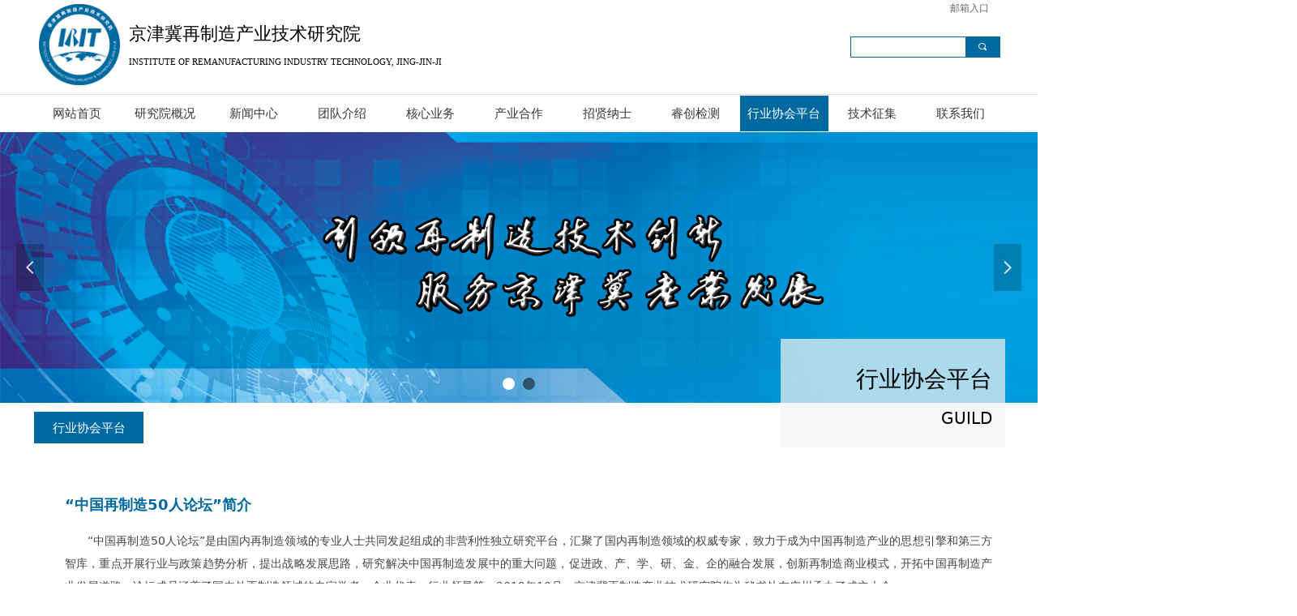

--- FILE ---
content_type: text/html;charset=utf-8
request_url: https://irit-jjj.com/hyxhpt
body_size: 20292
content:


<!DOCTYPE html>

<html class="smart-design-mode">
<head>


        <meta name="viewport" content="width=device-width" />

    <meta http-equiv="Content-Type" content="text/html; charset=utf-8" />
    <meta name="description" content="京津冀再制造产业技术研究院" />
    <meta name="keywords" content="京津冀再制造产业技术研究院" />
    <meta name="renderer" content="webkit" />
    <meta name="applicable-device" content="pc" />
    <meta http-equiv="Cache-Control" content="no-transform" />
    <title>行业协会平台-京津冀再制造产业技术研究院</title>
    <link rel="icon" href="//img.wanwang.xin/sitefiles10165/10165420/bdb20d46-54da-4d72-b28e-cf9fc93b591b.jpg"/><link rel="shortcut icon" href="//img.wanwang.xin/sitefiles10165/10165420/bdb20d46-54da-4d72-b28e-cf9fc93b591b.jpg"/><link rel="bookmark" href="//img.wanwang.xin/sitefiles10165/10165420/bdb20d46-54da-4d72-b28e-cf9fc93b591b.jpg"/>
    <link href="https://img.wanwang.xin/Designer/Content/bottom/pcstyle.css?_version=20250709210035" rel="stylesheet" type="text/css"/>
    <link href="https://img.wanwang.xin/Content/public/css/reset.css?_version=20251020152400" rel="stylesheet" type="text/css"/>
    <link href="https://img.wanwang.xin/static/iconfont/1.0.0/iconfont.css?_version=20250709210039" rel="stylesheet" type="text/css"/>
    <link href="https://img.wanwang.xin/static/iconfont/2.0.0/iconfont.css?_version=20250709210039" rel="stylesheet" type="text/css"/>
    <link href="https://img.wanwang.xin/static/iconfont/designer/iconfont.css?_version=20250709210039" rel="stylesheet" type="text/css"/>
    <link href="https://img.wanwang.xin/static/iconfont/companyinfo/iconfont.css?_version=20250709210039" rel="stylesheet" type="text/css"/>
    <link href="https://img.wanwang.xin/Designer/Content/base/css/pager.css?_version=20250709210034" rel="stylesheet" type="text/css"/>
    <link href="https://img.wanwang.xin/Designer/Content/base/css/hover-effects.css?_version=20250709210034" rel="stylesheet" type="text/css"/>
    <link href="https://img.wanwang.xin/Designer/Content/base/css/antChain.css?_version=20250709210034" rel="stylesheet" type="text/css"/>


    
    <link href="//img.wanwang.xin/pubsf/10165/10165420/css/672439_Pc_zh-CN.css?preventCdnCacheSeed=83b62870b68d42a2ad5e53e1a88031d2" rel="stylesheet" />
    <script src="https://img.wanwang.xin/Scripts/JQuery/jquery-3.6.3.min.js?_version=20250709210036" type="text/javascript"></script>
    <script src="https://img.wanwang.xin/Designer/Scripts/jquery.lazyload.min.js?_version=20250709210035" type="text/javascript"></script>
    <script src="https://img.wanwang.xin/Designer/Scripts/smart.animation.min.js?_version=20250709210035" type="text/javascript"></script>
    <script src="https://img.wanwang.xin/Designer/Content/Designer-panel/js/kino.razor.min.js?_version=20250709210034" type="text/javascript"></script>
    <script src="https://img.wanwang.xin/Scripts/common.min.js?v=20200318&_version=20251208232006" type="text/javascript"></script>
    <script src="https://img.wanwang.xin/Administration/Scripts/admin.validator.min.js?_version=20250709210033" type="text/javascript"></script>
    <script src="https://img.wanwang.xin/Administration/Content/plugins/cookie/jquery.cookie.js?_version=20250709210032" type="text/javascript"></script>
    <script src="https://img.wanwang.xin/Scripts/utils.js?_version=20251120201831" type="text/javascript"></script>

    <script type='text/javascript' id='jssor-all' src='https://img.wanwang.xin/Designer/Scripts/jssor.slider-22.2.16-all.min.js?_version=20250709210035' ></script><script type='text/javascript' id='slideshown' src='https://img.wanwang.xin/Designer/Scripts/slideshow.js?_version=20250709210035' ></script>
    
<script type="text/javascript">
           window.SEED_CONFIG = {
       customerId: ""
            };
        $.ajaxSetup({
            cache: false,
            beforeSend: function (jqXHR, settings) {
                settings.data = settings.data && settings.data.length > 0 ? (settings.data + "&") : "";
                settings.data = settings.data + "__RequestVerificationToken=" + $('input[name="__RequestVerificationToken"]').val();
                return true;
            }
        });
</script>


<script>
  window.SEED_CONFIG=window.SEED_CONFIG||{};
  window.SEED_CONFIG.siteId ="WS20250806172420000003";
  window.SEED_CONFIG.env ="prod";
</script>
<script defer="defer" src="https://o.alicdn.com/msea-fe/seed/index.js"></script>

</head>
<body id="smart-body" area="main">
 

    <input type="hidden" id="pageinfo"
           value="672439"
           data-type="1"
           data-device="Pc"
           data-entityid="672439" />
    <input id="txtDeviceSwitchEnabled" value="show" type="hidden" />


    


    
<!-- 在 mainContentWrapper 的下一层的三个div上设置了zindex。把页头页尾所在的层级调整高于中间内容，以防止中间内容遮盖页头页尾 -->

<div id="mainContentWrapper" style="background-color: transparent; background-image: none; background-repeat: no-repeat;background-position:0 0; background:-moz-linear-gradient(top, none, none);background:-webkit-gradient(linear, left top, left bottom, from(none), to(none));background:-o-linear-gradient(top, none, none);background:-ms-linear-gradient(top, none, none);background:linear-gradient(top, none, none);;
     position: relative; width: 100%;min-width:1200px;background-size: auto;" bgScroll="none">
    
    <div style="background-color: rgb(255, 255, 255); background-image: none; background-repeat: no-repeat;background-position:0 0; background:-moz-linear-gradient(top, none, none);background:-webkit-gradient(linear, left top, left bottom, from(none), to(none));background:-o-linear-gradient(top, none, none);background:-ms-linear-gradient(top, none, none);background:linear-gradient(top, none, none);;
         position: relative; width: 100%;min-width:1200px;background-size: auto; z-index:auto;" bgScroll="none">
        <div class=" header" cpid="586109" id="smv_Area0" style="width: 1200px; height: 496px;  position: relative; margin: 0 auto">
            <div id="smv_tem_14_59" ctype="banner"  class="esmartMargin smartAbs " cpid="586109" cstyle="Style1" ccolor="Item0" areaId="Area0" isContainer="True" pvid="" tareaId="Area0"  re-direction="y" daxis="Y" isdeletable="True" style="height: 163px; width: 100%; left: 0px; top: 0px;z-index:7;"><div class="yibuFrameContent tem_14_59  banner_Style1  " style="overflow:visible;;" ><div class="fullcolumn-inner smAreaC" id="smc_Area0" cid="tem_14_59" style="width:1200px">
    <div id="smv_tem_17_59" ctype="search"  class="esmartMargin smartAbs " cpid="586109" cstyle="Style2" ccolor="Item0" areaId="Area0" isContainer="False" pvid="tem_14_59" tareaId="Area0"  re-direction="all" daxis="All" isdeletable="True" style="height: 26px; width: 185px; left: 1009px; top: 45px;z-index:4;"><div class="yibuFrameContent tem_17_59  search_Style2  " style="overflow:visible;;" >
<!-- w-search -->
<div class="w-search" id="search_tem_17_59">
    <div class="w-search-main">
        <a href="javascript:void(0);" class="w-search-btn">
            <i class="w-search-btn-icon mw-iconfont ">&#xb060;</i>
            <span class="w-search-btn-txt  "></span>
        </a>

        <div class="w-search-inner w-placeholder ">
            <input type="text" placeholder="" class="w-search-input">
        </div>
    </div>
    <ul class="w-searchkey">
            <li class="w-searchkey-item"><a href="javascript:void(0);" displayorder="0" data-type="news" name="文章"></a></li>
    </ul>
    <input type="hidden" id="hid_tem_17_59" value="news">
</div>

<script type="text/javascript">
    (function () {
        var width = 185;
        var height = 26;
        var topborder = parseInt($("#search_tem_17_59 .w-search-main").css("border-top-width"));
        var bottomborder = parseInt($("#search_tem_17_59 .w-search-main").css("border-bottom-width"));
        var realHeight = parseInt(height) - topborder - bottomborder;
        $('#search_tem_17_59').css({
            width:  width,
            height: realHeight
        });
        $('#search_tem_17_59 .w-search-main').css({
            height: realHeight,
            lineHeight: realHeight + 'px',
        });
        $('#search_tem_17_59 .w-search-btn').css({
            height: realHeight,
            lineHeight: realHeight + 'px',
        });
        $('#search_tem_17_59 .w-search-inner').css({
            height: realHeight,
            lineHeight: realHeight + 'px',
        });
        $('#search_tem_17_59 .w-searchkey .w-searchkey-item').css({
            height: realHeight,
            lineHeight: realHeight + 'px',
        });

        var $inputBox = $('#search_tem_17_59 .w-search-inner');
        var $input = $inputBox.find('input');
        var inputHeight = $inputBox.height();
        var fontHeight = +$input.css('fontSize').replace('px', '') + 6;

        $input.css({
            height: fontHeight,
            lineHeight: fontHeight + 'px',
            marginTop: (inputHeight - fontHeight) / 2
        });

        JPlaceHolder(searchPlaceHolder_tem_17_59);
        function searchPlaceHolder_tem_17_59() {
            var placeHeight_tem_17_59 = $("#smv_tem_17_59 .w-search-inner.w-placeholder .w-search-input").height();
             $("#smv_tem_17_59 .w-search-inner.w-placeholder .placeholder-text .placeholder-text-in").css("lineHeight", placeHeight_tem_17_59 + "px");
        }
        var zIndex = $("#smv_tem_17_59").css("z-index");
        $('#search_tem_17_59').find('.w-search-input').off('input').on('input', function () {
            var val = $(this).val();
            if (val) {
                val = val.replace(/</g, "&lt;").replace(/>/g, "&gt;");
                $('#search_tem_17_59').find('.w-searchkey-item a').each(function (index) {
                    var name = $(this).attr("name");
                    var text = '在' + name + '中搜索"' + val + '"';
                    $(this).html(text);
                });
                $('#search_tem_17_59').find('.w-searchkey').slideDown(100);
                $("#smv_tem_17_59").css("z-index", 10001);
            } else {
                $('#search_tem_17_59').find('.w-searchkey').slideUp(0);
                $("#smv_tem_17_59").css("z-index", zIndex);
            }
            

        });
        if ("Publish" != "Design") {
            $('#search_tem_17_59 .w-searchkey-item a').off('click').on('click', function () {
                var type = $(this).attr('data-type');
                $('#hid_tem_17_59').val(type);
                var keyword = $("#search_tem_17_59 .w-search-input").val();
                if (keyword.replace(/(^\s*)|(\s*$)/g, "") == "") {
                    alert("搜索关键词不能为空")
                    return;
                }
                if (type == "news") {
                    window.location.href = "/NewsInfoSearch?searchKey=" + encodeURIComponent(keyword);
                }
                else {
                    window.location.href = "/ProductInfoSearch?searchKey=" + encodeURIComponent(keyword);
                }
            });
            $('#search_tem_17_59 .w-search-btn').off('click').on('click', function () {
                var type = $('#hid_tem_17_59').val();
                var keyword = $("#search_tem_17_59 .w-search-input").val();
                if (keyword.replace(/(^\s*)|(\s*$)/g, "") == "") {
                    alert("搜索关键词不能为空")
                    return;
                }
                if (type == "news") {
                    window.location.href = "/NewsInfoSearch?searchKey=" + encodeURIComponent(keyword);
                }
                else {
                    window.location.href = "/ProductInfoSearch?searchKey=" + encodeURIComponent(keyword);
                }
            });
            $("#search_tem_17_59 .w-search-input").keydown(function (e) {
                if (e.keyCode == 13) {
                    $('#search_tem_17_59 .w-search-btn').click();
                }
            })
        }
    })(jQuery);
</script></div></div><div id="smv_tem_16_59" ctype="text"  class="esmartMargin smartAbs " cpid="586109" cstyle="Style1" ccolor="Item0" areaId="Area0" isContainer="False" pvid="tem_14_59" tareaId="Area0"  re-direction="all" daxis="All" isdeletable="True" style="height: 67px; width: 433px; left: 119px; top: 20px;z-index:3;"><div class="yibuFrameContent tem_16_59  text_Style1  " style="overflow:hidden;;" ><div id='txt_tem_16_59' style="height: 100%;">
    <div class="editableContent" id="txtc_tem_16_59" style="height: 100%; word-wrap:break-word;">
        <p><span style="line-height:2"><span style="font-size:22px">京津冀再制造产业技术研究院</span></span></p>

<p><span style="line-height:2"><span style="font-size:11px"><span style="font-family:Source Han Sans">INSTITUTE&nbsp;OF&nbsp;REMANUFACTURING&nbsp;INDUSTRY&nbsp;TECHNOLOGY,&nbsp;JING-JIN-JI</span></span></span></p>

    </div>
</div>

<script>
    var tables = $(' #smv_tem_16_59').find('table')
    for (var i = 0; i < tables.length; i++) {
        var tab = tables[i]
        var borderWidth = $(tab).attr('border')
        if (borderWidth <= 0 || !borderWidth) {
            console.log(tab)
            $(tab).addClass('hidden-border')
            $(tab).children("tbody").children("tr").children("td").addClass('hidden-border')
            $(tab).children("tbody").children("tr").children("th").addClass('hidden-border')
            $(tab).children("thead").children("tr").children("td").addClass('hidden-border')
            $(tab).children("thead").children("tr").children("th").addClass('hidden-border')
            $(tab).children("tfoot").children("tr").children("td").addClass('hidden-border')
            $(tab).children("tfoot").children("tr").children("th").addClass('hidden-border')
        }
    }
</script></div></div><div id="smv_tem_15_59" ctype="logoimage"  class="esmartMargin smartAbs " cpid="586109" cstyle="Style1" ccolor="Item0" areaId="Area0" isContainer="False" pvid="tem_14_59" tareaId="Area0"  re-direction="all" daxis="All" isdeletable="True" style="height: 100px; width: 101px; left: 8px; top: 5px;z-index:2;"><div class="yibuFrameContent tem_15_59  logoimage_Style1  " style="overflow:visible;;" >
<div class="w-image-box" data-fillType="0" id="div_tem_15_59">
    <a target="_self" href="/wzsy">
        <img loading="lazy" src="//img.wanwang.xin/contents/sitefiles2033/10165420/images/10217898.jpg" alt="" title="" id="img_smv_tem_15_59" style="width: 101px; height:100px;">
    </a>
</div>

<script type="text/javascript">
    //DOM已经加载完毕不必 $(fn)
    InitImageSmv2("tem_15_59", "101", "100", "0");
    $(function () {
    });
</script>

</div></div><div id="smv_tem_19_16" ctype="nav"  class="esmartMargin smartAbs " cpid="586109" cstyle="Style1" ccolor="Item0" areaId="Area0" isContainer="False" pvid="tem_14_59" tareaId="Area0"  re-direction="all" daxis="All" isdeletable="True" style="height: 44px; width: 1200px; left: 0px; top: 118px;z-index:5;"><div class="yibuFrameContent tem_19_16  nav_Style1  " style="overflow:visible;;" ><div id="nav_tem_19_16" class="nav_pc_t_1">
    <ul class="w-nav" navstyle="style1">
                <li class="w-nav-inner" style="height:44px;line-height:44px;width:9.09090909090909%;">
                    <div class="w-nav-item">
                        <i class="w-nav-item-line"></i>
                                <a href="/wzsy" target="_self" class="w-nav-item-link">
                                    <span class="mw-iconfont"></span>
                                    <span class="w-link-txt">网站首页</span>
                                </a>
                       
                    </div>
                </li>
                <li class="w-nav-inner" style="height:44px;line-height:44px;width:9.09090909090909%;">
                    <div class="w-nav-item">
                        <i class="w-nav-item-line"></i>
                                <a href="/yjyjj" target="_self" class="w-nav-item-link">
                                    <span class="mw-iconfont"></span>
                                    <span class="w-link-txt">研究院概况</span>
                                </a>
                       
                    </div>
                        <ul class="w-subnav" style="width:120px">
                                <li class="w-subnav-item userWidth">
                                    <a href="/yjyjj" target="_self" class="w-subnav-link" style="height:37px;line-height:37px;">
                                        <span class="mw-iconfont"></span>
                                        <span class="w-link-txt">研究院简介</span>
                                    </a>
                                </li>
                                <li class="w-subnav-item userWidth">
                                    <a href="/yczc" target="_self" class="w-subnav-link" style="height:37px;line-height:37px;">
                                        <span class="mw-iconfont"></span>
                                        <span class="w-link-txt">院长致辞</span>
                                    </a>
                                </li>
                                <li class="w-subnav-item userWidth">
                                    <a href="/zzjg" target="_self" class="w-subnav-link" style="height:37px;line-height:37px;">
                                        <span class="mw-iconfont"></span>
                                        <span class="w-link-txt">组织机构</span>
                                    </a>
                                </li>
                                <li class="w-subnav-item userWidth">
                                    <a href="/lsyg" target="_self" class="w-subnav-link" style="height:37px;line-height:37px;">
                                        <span class="mw-iconfont"></span>
                                        <span class="w-link-txt">历史沿革</span>
                                    </a>
                                </li>
                                <li class="w-subnav-item userWidth">
                                    <a href="/zzry" target="_self" class="w-subnav-link" style="height:37px;line-height:37px;">
                                        <span class="mw-iconfont"></span>
                                        <span class="w-link-txt">资质荣誉</span>
                                    </a>
                                </li>
                        </ul>
                </li>
                <li class="w-nav-inner" style="height:44px;line-height:44px;width:9.09090909090909%;">
                    <div class="w-nav-item">
                        <i class="w-nav-item-line"></i>
                                <a href="/gzdt" target="_self" class="w-nav-item-link">
                                    <span class="mw-iconfont"></span>
                                    <span class="w-link-txt">新闻中心</span>
                                </a>
                       
                    </div>
                        <ul class="w-subnav" style="width:120px">
                                <li class="w-subnav-item userWidth">
                                    <a href="/gzdt" target="_self" class="w-subnav-link" style="height:37px;line-height:37px;">
                                        <span class="mw-iconfont"></span>
                                        <span class="w-link-txt">工作动态</span>
                                    </a>
                                </li>
                                <li class="w-subnav-item userWidth">
                                    <a href="/hyqy" target="_self" class="w-subnav-link" style="height:37px;line-height:37px;">
                                        <span class="mw-iconfont"></span>
                                        <span class="w-link-txt">行业前沿</span>
                                    </a>
                                </li>
                        </ul>
                </li>
                <li class="w-nav-inner" style="height:44px;line-height:44px;width:9.09090909090909%;">
                    <div class="w-nav-item">
                        <i class="w-nav-item-line"></i>
                                <a href="/yc" target="_self" class="w-nav-item-link">
                                    <span class="mw-iconfont"></span>
                                    <span class="w-link-txt">团队介绍</span>
                                </a>
                       
                    </div>
                        <ul class="w-subnav" style="width:120px">
                                <li class="w-subnav-item userWidth">
                                    <a href="/yc" target="_self" class="w-subnav-link" style="height:37px;line-height:37px;">
                                        <span class="mw-iconfont"></span>
                                        <span class="w-link-txt">院长</span>
                                    </a>
                                </li>
                                <li class="w-subnav-item userWidth">
                                    <a href="/sxzjgw" target="_self" class="w-subnav-link" style="height:37px;line-height:37px;">
                                        <span class="mw-iconfont"></span>
                                        <span class="w-link-txt">首席专家顾问</span>
                                    </a>
                                </li>
                                <li class="w-subnav-item userWidth">
                                    <a href="/yftd" target="_self" class="w-subnav-link" style="height:37px;line-height:37px;">
                                        <span class="mw-iconfont"></span>
                                        <span class="w-link-txt">研发团队</span>
                                    </a>
                                </li>
                        </ul>
                </li>
                <li class="w-nav-inner" style="height:44px;line-height:44px;width:9.09090909090909%;">
                    <div class="w-nav-item">
                        <i class="w-nav-item-line"></i>
                                <a href="/jsyf" target="_self" class="w-nav-item-link">
                                    <span class="mw-iconfont"></span>
                                    <span class="w-link-txt">核心业务</span>
                                </a>
                       
                    </div>
                        <ul class="w-subnav" style="width:120px">
                                <li class="w-subnav-item userWidth">
                                    <a href="/jsyf" target="_self" class="w-subnav-link" style="height:37px;line-height:37px;">
                                        <span class="mw-iconfont"></span>
                                        <span class="w-link-txt">技术研发</span>
                                    </a>
                                </li>
                                <li class="w-subnav-item userWidth">
                                    <a href="/jcrz" target="_self" class="w-subnav-link" style="height:37px;line-height:37px;">
                                        <span class="mw-iconfont"></span>
                                        <span class="w-link-txt">检测认证</span>
                                    </a>
                                </li>
                                <li class="w-subnav-item userWidth">
                                    <a href="/zxfw" target="_self" class="w-subnav-link" style="height:37px;line-height:37px;">
                                        <span class="mw-iconfont"></span>
                                        <span class="w-link-txt">咨询服务</span>
                                    </a>
                                </li>
                                <li class="w-subnav-item userWidth">
                                    <a href="/bzfw" target="_self" class="w-subnav-link" style="height:37px;line-height:37px;">
                                        <span class="mw-iconfont"></span>
                                        <span class="w-link-txt">标准服务</span>
                                    </a>
                                </li>
                                <li class="w-subnav-item userWidth">
                                    <a href="/cgzh" target="_self" class="w-subnav-link" style="height:37px;line-height:37px;">
                                        <span class="mw-iconfont"></span>
                                        <span class="w-link-txt">成果转化</span>
                                    </a>
                                </li>
                                <li class="w-subnav-item userWidth">
                                    <a href="/rcsx" target="_self" class="w-subnav-link" style="height:37px;line-height:37px;">
                                        <span class="mw-iconfont"></span>
                                        <span class="w-link-txt">人才实训</span>
                                    </a>
                                </li>
                        </ul>
                </li>
                <li class="w-nav-inner" style="height:44px;line-height:44px;width:9.09090909090909%;">
                    <div class="w-nav-item">
                        <i class="w-nav-item-line"></i>
                                <a href="/gjhz" target="_self" class="w-nav-item-link">
                                    <span class="mw-iconfont"></span>
                                    <span class="w-link-txt">产业合作</span>
                                </a>
                       
                    </div>
                        <ul class="w-subnav" style="width:120px">
                                <li class="w-subnav-item userWidth">
                                    <a href="/gjhz" target="_self" class="w-subnav-link" style="height:37px;line-height:37px;">
                                        <span class="mw-iconfont"></span>
                                        <span class="w-link-txt">国际合作</span>
                                    </a>
                                </li>
                                <li class="w-subnav-item userWidth">
                                    <a href="/ydhz" target="_self" class="w-subnav-link" style="height:37px;line-height:37px;">
                                        <span class="mw-iconfont"></span>
                                        <span class="w-link-txt">院地合作</span>
                                    </a>
                                </li>
                                <li class="w-subnav-item userWidth">
                                    <a href="/hzms" target="_self" class="w-subnav-link" style="height:37px;line-height:37px;">
                                        <span class="mw-iconfont"></span>
                                        <span class="w-link-txt">合作模式</span>
                                    </a>
                                </li>
                                <li class="w-subnav-item userWidth">
                                    <a href="/alfx" target="_self" class="w-subnav-link" style="height:37px;line-height:37px;">
                                        <span class="mw-iconfont"></span>
                                        <span class="w-link-txt">案例分享</span>
                                    </a>
                                </li>
                        </ul>
                </li>
                <li class="w-nav-inner" style="height:44px;line-height:44px;width:9.09090909090909%;">
                    <div class="w-nav-item">
                        <i class="w-nav-item-line"></i>
                                <a href="/qzgw" target="_self" class="w-nav-item-link">
                                    <span class="mw-iconfont"></span>
                                    <span class="w-link-txt">招贤纳士</span>
                                </a>
                       
                    </div>
                        <ul class="w-subnav" style="width:120px">
                                <li class="w-subnav-item userWidth">
                                    <a href="/qzgw" target="_self" class="w-subnav-link" style="height:37px;line-height:37px;">
                                        <span class="mw-iconfont"></span>
                                        <span class="w-link-txt">全职岗位</span>
                                    </a>
                                </li>
                                <li class="w-subnav-item userWidth">
                                    <a href="/sxgw" target="_self" class="w-subnav-link" style="height:37px;line-height:37px;">
                                        <span class="mw-iconfont"></span>
                                        <span class="w-link-txt">实习岗位</span>
                                    </a>
                                </li>
                                <li class="w-subnav-item userWidth">
                                    <a href="/lhpy" target="_self" class="w-subnav-link" style="height:37px;line-height:37px;">
                                        <span class="mw-iconfont"></span>
                                        <span class="w-link-txt">联合培养</span>
                                    </a>
                                </li>
                        </ul>
                </li>
                <li class="w-nav-inner" style="height:44px;line-height:44px;width:9.09090909090909%;">
                    <div class="w-nav-item">
                        <i class="w-nav-item-line"></i>
                                <a href="/gyrc" target="_self" class="w-nav-item-link">
                                    <span class="mw-iconfont"></span>
                                    <span class="w-link-txt">睿创检测</span>
                                </a>
                       
                    </div>
                        <ul class="w-subnav" style="width:120px">
                                <li class="w-subnav-item userWidth">
                                    <a href="/gyrc" target="_self" class="w-subnav-link" style="height:37px;line-height:37px;">
                                        <span class="mw-iconfont"></span>
                                        <span class="w-link-txt">关于睿创</span>
                                    </a>
                                </li>
                                <li class="w-subnav-item userWidth">
                                    <a href="/jcxm" target="_self" class="w-subnav-link" style="height:37px;line-height:37px;">
                                        <span class="mw-iconfont"></span>
                                        <span class="w-link-txt">检测项目</span>
                                    </a>
                                </li>
                                <li class="w-subnav-item userWidth">
                                    <a href="/rzfw" target="_self" class="w-subnav-link" style="height:37px;line-height:37px;">
                                        <span class="mw-iconfont"></span>
                                        <span class="w-link-txt">认证服务</span>
                                    </a>
                                </li>
                                <li class="w-subnav-item userWidth">
                                    <a href="/lxfs" target="_self" class="w-subnav-link" style="height:37px;line-height:37px;">
                                        <span class="mw-iconfont"></span>
                                        <span class="w-link-txt">联系方式</span>
                                    </a>
                                </li>
                        </ul>
                </li>
                <li class="w-nav-inner" style="height:44px;line-height:44px;width:9.09090909090909%;">
                    <div class="w-nav-item">
                        <i class="w-nav-item-line"></i>
                                <a href="/hyxhpt" target="_self" class="w-nav-item-link">
                                    <span class="mw-iconfont"></span>
                                    <span class="w-link-txt">行业协会平台</span>
                                </a>
                       
                    </div>
                </li>
                <li class="w-nav-inner" style="height:44px;line-height:44px;width:9.09090909090909%;">
                    <div class="w-nav-item">
                        <i class="w-nav-item-line"></i>
                                <a href="/jszj" target="_self" class="w-nav-item-link">
                                    <span class="mw-iconfont"></span>
                                    <span class="w-link-txt">技术征集</span>
                                </a>
                       
                    </div>
                </li>
                <li class="w-nav-inner" style="height:44px;line-height:44px;width:9.09090909090909%;">
                    <div class="w-nav-item">
                        <i class="w-nav-item-line"></i>
                                <a href="/lxwm" target="_self" class="w-nav-item-link">
                                    <span class="mw-iconfont"></span>
                                    <span class="w-link-txt">联系我们</span>
                                </a>
                       
                    </div>
                </li>

    </ul>
</div>
<script>
    $(function () {
        var $nav = $("#smv_tem_19_16 .w-nav");
        var $inner = $("#smv_tem_19_16 .w-nav-inner");
        var rightBorder = parseInt($nav.css("border-right-width"));
        var leftBorder = parseInt($nav.css("border-left-width"));
        var topBorder = parseInt($nav.css("border-top-width"));
        var bottomBorder = parseInt($nav.css("border-bottom-width"));
        var height = $("#smv_tem_19_16").height();
        var width = $('#smv_tem_19_16').width();
        $nav.height(height - topBorder - bottomBorder);
        $nav.width(width - leftBorder - rightBorder);
        $inner.height(height - topBorder - bottomBorder).css("line-height", height - topBorder - bottomBorder+"px");


        $('#nav_tem_19_16').find('.w-subnav').hide();
        var $this, item, itemAll;
        $('#nav_tem_19_16').off('mouseenter').on('mouseenter', '.w-nav-inner', function () {
            itemAll = $('#nav_tem_19_16').find('.w-subnav');
            $this = $(this);
            item = $this.find('.w-subnav');
            item.slideDown();
        }).off('mouseleave').on('mouseleave', '.w-nav-inner', function () {
            item = $(this).find('.w-subnav');
            item.stop().slideUp(function () {
                ////设置回调，防止slidUp自动加上height和width导致在子导航中设置height和width无效
                //item.css({
                //    height: '',
                //    width: ''
                //})
            });
        });
        SetNavSelectedStyle('nav_tem_19_16');//选中当前导航
    });

</script></div></div><div id="smv_tem_35_50" ctype="line"  class="esmartMargin smartAbs " cpid="586109" cstyle="Style1" ccolor="Item0" areaId="Area0" isContainer="False" pvid="tem_14_59" tareaId="Area0"  re-direction="x" daxis="All" isdeletable="True" style="height: 20px; width: 1920px; left: -360px; top: 105px;z-index:7;"><div class="yibuFrameContent tem_35_50  line_Style1  " style="overflow:visible;;" ><!-- w-line -->
<div style="position:relative; height:100%">
    <div class="w-line" style="position:absolute;top:50%;" linetype="horizontal"></div>
</div>
</div></div><div id="smv_tem_40_54" ctype="button"  class="esmartMargin smartAbs " cpid="586109" cstyle="Style1" ccolor="Item0" areaId="Area0" isContainer="False" pvid="tem_14_59" tareaId="Area0"  re-direction="all" daxis="All" isdeletable="True" style="height: 29px; width: 64px; left: 1125px; top: -3px;z-index:8;"><div class="yibuFrameContent tem_40_54  button_Style1  " style="overflow:visible;;" ><a target="_self" href="mailto:service@irit-jjj.com" class="w-button f-ellipsis" style="width: 62px; height: 27px; line-height: 27px;">
    <span class="w-button-position">
        <em class="w-button-text f-ellipsis">
            <i class="mw-iconfont w-button-icon w-icon-hide"></i>
            <span class="mw-txt">邮箱入口</span>
        </em>
    </span>
</a>
    <script type="text/javascript">
        $(function () {
        });
    </script>
</div></div></div>
<div id="bannerWrap_tem_14_59" class="fullcolumn-outer" style="position: absolute; top: 0; bottom: 0;">
</div>

<script type="text/javascript">

    $(function () {
        var resize = function () {
            $("#smv_tem_14_59 >.yibuFrameContent>.fullcolumn-inner").width($("#smv_tem_14_59").parent().width());
            $('#bannerWrap_tem_14_59').fullScreen(function (t) {
                if (VisitFromMobile()) {
                    t.css("min-width", t.parent().width())
                }
            });
        }
        if (typeof (LayoutConverter) !== "undefined") {
            LayoutConverter.CtrlJsVariableList.push({
                CtrlId: "tem_14_59",
                ResizeFunc: resize,
            });
        } else {
            $(window).resize(function (e) {
                if (e.target == this) {
                    resize();
                }
            });
        }

        resize();
    });
</script>
</div></div><div id="smv_tem_37_54" ctype="slideset"  class="esmartMargin smartAbs " cpid="586109" cstyle="Style1" ccolor="Item0" areaId="Area0" isContainer="True" pvid="" tareaId="Area0"  re-direction="y" daxis="Y" isdeletable="True" style="height: 335px; width: 100%; left: 0px; top: 162px;z-index:6;"><div class="yibuFrameContent tem_37_54  slideset_Style1  " style="overflow:visible;;" >
<!--w-slide-->
<div id="lider_smv_tem_37_54_wrapper">
    <div class="w-slide" id="slider_smv_tem_37_54">
        <div class="w-slide-inner" data-u="slides">

                <div class="content-box" data-area="Area74628">
                    <div id="smc_Area74628" cid="tem_37_54" class="smAreaC slideset_AreaC">
                        <div id="smv_tem_38_54" ctype="image" smanim='{"delay":0.75,"duration":0.75,"direction":"","animationName":"zoomIn","infinite":"1"}'  class="esmartMargin smartAbs animated" cpid="586109" cstyle="Style1" ccolor="Item0" areaId="Area74628" isContainer="False" pvid="tem_37_54" tareaId=""  re-direction="all" daxis="All" isdeletable="True" style="height: 336px; width: 1150px; left: 0px; top: -3px;z-index:2;"><div class="yibuFrameContent tem_38_54  image_Style1  " style="overflow:visible;;" >
    <div class="w-image-box image-clip-wrap" data-fillType="0" id="div_tem_38_54">
        <a target="_self" href="">
            <img loading="lazy" 
                 src="//img.wanwang.xin/contents/sitefiles2033/10165420/images/11816872.png" 
                 alt="" 
                 title="" 
                 id="img_smv_tem_38_54" 
                 style="width: 1148px; height:334px;"
                 class=""
             >
        </a>
    </div>

    <script type="text/javascript">
        $(function () {
            
                InitImageSmv("tem_38_54", "1148", "336", "0");
            
                 });
    </script>

</div></div>                    </div>
                    <div class="content-box-inner" style="background-image:url(//img.wanwang.xin/contents/sitefiles2033/10165420/images/11816805.png);background-position:50% 50%;background-repeat:cover;background-size:cover;background-color:;opacity:1"></div>

                </div>
                <div class="content-box" data-area="Area0">
                    <div id="smc_Area0" cid="tem_37_54" class="smAreaC slideset_AreaC">
                        <div id="smv_tem_39_54" ctype="image" smanim='{"delay":0.75,"duration":0.75,"direction":"","animationName":"zoomIn","infinite":"1"}'  class="esmartMargin smartAbs animated" cpid="586109" cstyle="Style1" ccolor="Item0" areaId="Area0" isContainer="False" pvid="tem_37_54" tareaId=""  re-direction="all" daxis="All" isdeletable="True" style="height: 143px; width: 457px; left: 37px; top: 88px;z-index:2;"><div class="yibuFrameContent tem_39_54  image_Style1  " style="overflow:visible;;" >
    <div class="w-image-box image-clip-wrap" data-fillType="0" id="div_tem_39_54">
        <a target="_self" href="">
            <img loading="lazy" 
                 src="//img.wanwang.xin/contents/sitefiles2033/10165420/images/11820280.png" 
                 alt="" 
                 title="" 
                 id="img_smv_tem_39_54" 
                 style="width: 455px; height:141px;"
                 class=""
             >
        </a>
    </div>

    <script type="text/javascript">
        $(function () {
            
                InitImageSmv("tem_39_54", "455", "143", "0");
            
                 });
    </script>

</div></div>                    </div>
                    <div class="content-box-inner" style="background-image:url(//img.wanwang.xin/contents/sitefiles2033/10165420/images/11816944.jpg);background-position:50% 100%;background-repeat:cover;background-size:cover;background-color:;opacity:1"></div>

                </div>
        </div>
        <!-- Bullet Navigator -->
        <div data-u="navigator" class="w-slide-btn-box " data-autocenter="1">
            <!-- bullet navigator item prototype -->
            <div class="w-slide-btn" data-u="prototype"></div>
        </div>

        <!-- 1Arrow Navigator -->
        <span data-u="arrowleft" class="w-slide-arrowl  slideArrow  " data-autocenter="2" id="left_tem_37_54">
            <i class="w-itemicon mw-iconfont">&#xb133;</i>
        </span>
        <span data-u="arrowright" class="w-slide-arrowr slideArrow " data-autocenter="2" id="right_tem_37_54">
            <i class="w-itemicon mw-iconfont">&#xb132;</i>
        </span>
    </div>
</div>

<!--/w-slide-->
<script type="text/javascript">
       var jssorCache_tem_37_54  = {
            CtrlId:"tem_37_54",
            SliderId: "slider_smv_tem_37_54",
           Html: $("#slider_smv_tem_37_54")[0].outerHTML,
           On: function (slideIndex, fromIndex) {
               slideAnimation_tem_37_54 (slideIndex, fromIndex);
           }
    };
    var slide_tem_37_54;
        var slideAnimation_tem_37_54 =  function (slideIndex, fromIndex) {
            var $slideWrapper = $("#slider_smv_tem_37_54 .w-slide-inner:last");
            var len = $slideWrapper.find(">.content-box").length

            var $nextSlide = $slideWrapper.find(".content-box:eq(" + ((slideIndex + 1)%len) + ")");
            $nextSlide.find(".animated").smanimate("stop");

            var $curSlide = $slideWrapper.find(".content-box:eq(" + slideIndex + ")");
            $curSlide.find(".animated").smanimate("replay")

            // var $fromSlide = $slideWrapper.find(".content-box:eq(" + fromIndex + ")");
            // $fromSlide.find(".animated").smanimate("stop");

           

            $("#switch_tem_37_54 .page").html(slideIndex + 1);
            $("#smv_tem_37_54").attr("selectArea", $curSlide.attr("data-area"));

            return false;
        }
    tem_37_54_page = 1;
    tem_37_54_sliderset3_init = function () {
        var jssor_1_options_tem_37_54 = {
            $AutoPlay: "False"=="True"?false:"on" == "on",//自动播放
            $PlayOrientation: 1,//2为向上滑，1为向左滑
            $Loop: 1,//循环
            $Idle: parseInt("3000"),//切换间隔
            $SlideDuration: "1000",//延时
            $SlideEasing: $Jease$.$OutQuint,
            
             $SlideshowOptions: {
                $Class: $JssorSlideshowRunner$,
                $Transitions: GetSlideAnimation("3", "1000"),
                $TransitionsOrder: 1
            },
            
            $ArrowNavigatorOptions: {
                $Class: $JssorArrowNavigator$
            },
            $BulletNavigatorOptions: {
                $Class: $JssorBulletNavigator$,
                $ActionMode: "1"
            }
        };

        //初始化幻灯
        var slide = slide_tem_37_54 = new $JssorSlider$("slider_smv_tem_37_54", jssor_1_options_tem_37_54);
        if (typeof (LayoutConverter) !== "undefined") {
            jssorCache_tem_37_54 .JssorOpt= jssor_1_options_tem_37_54,
            jssorCache_tem_37_54 .Jssor = slide;
        }
        $('#smv_tem_37_54').data('jssor_slide', slide);

        //resize游览器的时候触发自动缩放幻灯秀
        //幻灯栏目自动或手动切换时触发的事件
        slide.$On($JssorSlider$.$EVT_PARK,slideAnimation_tem_37_54);
        //切换栏点击事件
        $("#switch_tem_37_54 .left").unbind("click").click(function () {
            if(tem_37_54_page==1){
                tem_37_54_page =2;
            } else {
                tem_37_54_page = tem_37_54_page - 1;
            }
            $("#switch_tem_37_54 .page").html(tem_37_54_page);
            slide.$Prev();
            return false;
        });
        $("#switch_tem_37_54 .right").unbind("click").click(function () {
            if(tem_37_54_page==2){
                tem_37_54_page = 1;
        } else {
        tem_37_54_page = tem_37_54_page + 1;
    }
    $("#switch_tem_37_54 .page").html(tem_37_54_page);
    slide.$Next();
    return false;
    });
    };


    $(function () {

        var jssorCopyTmp = document.getElementById('slider_smv_tem_37_54').cloneNode(true);

        var $jssorIntt = function (skipInit) {

            //获取幻灯显示动画类型
            var $this = $('#slider_smv_tem_37_54');
            var dh = $(document).height();
            var wh = $(window).height();
            var ww = $(window).width();
            var width = 1000;
            //区分页头、页尾、内容区宽度
            if ($this.parents(".header").length > 0 ) {
                width = $this.parents(".header").width();
            } else if ($this.parents(".footer").length > 0 ){
                width = $this.parents(".footer").width();
            } else {
                width = $this.parents(".smvContainer").width();
            }

            if (ww > width) {
                var left = parseInt((ww - width) * 10 / 2) / 10;
                $this.css({ 'left': -left, 'width': ww });
            } else {
                $this.css({ 'left': 0, 'width': ww });
            }

            //解决手机端预览PC端幻灯秀时不通栏问题
            if (VisitFromMobile() && typeof (LayoutConverter) === "undefined") {
                $this.css("min-width", width);
                setTimeout(function () {
                    var boxleft = (width - 330) / 2;
                    $this.find(".w-slide-btn-box").css("left", boxleft + "px");
                }, 300);
            }
            $this.children().not(".slideArrow").css({ "width": $this.width() });

            if (!skipInit) {
                tem_37_54_sliderset3_init();
            }


            var areaId = $("#smv_tem_37_54").attr("tareaid");
            if(areaId==""){
                var mainWidth = $("#smv_Main").width();
                $("#smv_tem_37_54 .slideset_AreaC").css({"width":mainWidth+"px","position":"relative","margin":"0 auto"});
            }else{
                var controlWidth = $("#smv_tem_37_54").width();
                $("#smv_tem_37_54 .slideset_AreaC").css({"width":controlWidth+"px","position":"relative","margin":"0 auto"});
            }
            $("#smv_tem_37_54").attr("selectArea", "Area74628");

            var arrowHeight = $('#slider_smv_tem_37_54 .w-slide-arrowl').eq(-1).outerHeight();
            var arrowTop = (18 - arrowHeight) / 2;
            $('#slider_smv_tem_37_54 .w-slide-arrowl').eq(-1).css('top', arrowTop);
            $('#slider_smv_tem_37_54 .w-slide-arrowr').eq(-1).css('top', arrowTop);
        }
        $jssorIntt();

            
        var ctime = null;

        function ScaleSlider() {
            slide_tem_37_54.$Off($JssorSlider$.$EVT_PARK,slideAnimation_tem_37_54);
            if (ctime) {
                clearTimeout(ctime);
                ctime = null;
            }
            ctime = setTimeout(function () {
                var inst = $('#slider_smv_tem_37_54');
                     var orginWidth = inst.width();
                     if (orginWidth == $(window).width()) return;
                    var inst_parent = inst.parent();
                    inst.remove()
                     inst_parent.append(jssorCopyTmp.cloneNode(true));

                inst_parent.find('.animated').smanimate().stop();
                     //$('.smartRecpt').smrecompute()

                $jssorIntt();
                ctime = null;
            }, 200);

        }
        if (typeof (LayoutConverter) === "undefined") {
            $Jssor$.$CancelEvent(window, "resize", ScaleSlider);
            $Jssor$.$AddEvent(window, "resize", ScaleSlider);
        }
        
          if (typeof (LayoutConverter) !== "undefined") {
            jssorCache_tem_37_54 .ResizeFunc = $jssorIntt;
            LayoutConverter.CtrlJsVariableList.push(jssorCache_tem_37_54 );
        }

    });
</script>
</div></div>
        </div>
    </div>

    <div class="main-layout-wrapper" id="smv_AreaMainWrapper" style="background-color: transparent; background-image: none;
         background-repeat: no-repeat;background-position:0 0; background:-moz-linear-gradient(top, none, none);background:-webkit-gradient(linear, left top, left bottom, from(none), to(none));background:-o-linear-gradient(top, none, none);background:-ms-linear-gradient(top, none, none);background:linear-gradient(top, none, none);;background-size: auto; z-index:auto;"
         bgScroll="none">
        <div class="main-layout" id="tem-main-layout11" style="width: 100%;">
            <div style="display: none">
                
            </div>
            <div class="" id="smv_MainContent" rel="mainContentWrapper" style="width: 100%; min-height: 300px; position: relative; ">
                
                <div class="smvWrapper"  style="min-width:1200px;  position: relative; background-color: transparent; background-image: none; background-repeat: no-repeat; background:-moz-linear-gradient(top, none, none);background:-webkit-gradient(linear, left top, left bottom, from(none), to(none));background:-o-linear-gradient(top, none, none);background:-ms-linear-gradient(top, none, none);background:linear-gradient(top, none, none);;background-position:0 0;background-size:auto;" bgScroll="none"><div class="smvContainer" id="smv_Main" cpid="672439" style="min-height:400px;width:1200px;height:1564px;  position: relative; "><div id="smv_con_1_58" ctype="banner"  class="esmartMargin smartAbs " cpid="672439" cstyle="Style1" ccolor="Item0" areaId="Main" isContainer="True" pvid="" tareaId="Main"  re-direction="y" daxis="Y" isdeletable="True" style="height: 1561px; width: 100%; left: 0px; top: 0px;z-index:6;"><div class="yibuFrameContent con_1_58  banner_Style1  " style="overflow:visible;;" ><div class="fullcolumn-inner smAreaC" id="smc_Area0" cid="con_1_58" style="width:1200px">
    <div id="smv_con_2_58" ctype="area"  class="esmartMargin smartAbs " cpid="672439" cstyle="Style1" ccolor="Item0" areaId="Area0" isContainer="True" pvid="con_1_58" tareaId=""  re-direction="all" daxis="All" isdeletable="True" style="height: 134px; width: 277px; left: 923px; top: -78px;z-index:7;"><div class="yibuFrameContent con_2_58  area_Style1  " style="overflow:visible;;" ><div class="w-container" data-effect-name="enterTop">
    <div class="smAreaC" id="smc_Area0" cid="con_2_58">
        <div id="smv_con_3_58" ctype="text"  class="esmartMargin smartAbs " cpid="672439" cstyle="Style1" ccolor="Item2" areaId="Area0" isContainer="False" pvid="con_2_58" tareaId=""  re-direction="all" daxis="All" isdeletable="True" style="height: 113px; width: 233px; left: 28px; top: 22px;z-index:2;"><div class="yibuFrameContent con_3_58  text_Style1  " style="overflow:hidden;;" ><div id='txt_con_3_58' style="height: 100%;">
    <div class="editableContent" id="txtc_con_3_58" style="height: 100%; word-wrap:break-word;">
        <p style="text-align:right"><span style="line-height:2"><span style="font-size:28px"><span style="font-family:Source Han Sans,Geneva,sans-serif">行业协会平台</span></span></span></p>

<p style="text-align:right"><span style="line-height:2"><span style="font-size:20px">GUILD</span></span></p>

    </div>
</div>

<script>
    var tables = $(' #smv_con_3_58').find('table')
    for (var i = 0; i < tables.length; i++) {
        var tab = tables[i]
        var borderWidth = $(tab).attr('border')
        if (borderWidth <= 0 || !borderWidth) {
            console.log(tab)
            $(tab).addClass('hidden-border')
            $(tab).children("tbody").children("tr").children("td").addClass('hidden-border')
            $(tab).children("tbody").children("tr").children("th").addClass('hidden-border')
            $(tab).children("thead").children("tr").children("td").addClass('hidden-border')
            $(tab).children("thead").children("tr").children("th").addClass('hidden-border')
            $(tab).children("tfoot").children("tr").children("td").addClass('hidden-border')
            $(tab).children("tfoot").children("tr").children("th").addClass('hidden-border')
        }
    }
</script></div></div>    </div>
</div></div></div><div id="smv_con_5_58" ctype="area"  class="esmartMargin smartAbs " cpid="672439" cstyle="Style1" ccolor="Item0" areaId="Area0" isContainer="True" pvid="con_1_58" tareaId=""  re-direction="all" daxis="All" isdeletable="True" style="height: 57px; width: 1198px; left: 1px; top: 0px;z-index:2;"><div class="yibuFrameContent con_5_58  area_Style1  " style="overflow:visible;;" ><div class="w-container" data-effect-name="enterTop">
    <div class="smAreaC" id="smc_Area0" cid="con_5_58">
        <div id="smv_con_6_58" ctype="nav"  class="esmartMargin smartAbs " cpid="672439" cstyle="Style1" ccolor="Item0" areaId="Area0" isContainer="False" pvid="con_5_58" tareaId=""  re-direction="all" daxis="All" isdeletable="True" style="height: 39px; width: 135px; left: 1px; top: 12px;z-index:3;"><div class="yibuFrameContent con_6_58  nav_Style1  " style="overflow:visible;;" ><div id="nav_con_6_58" class="nav_pc_t_1">
    <ul class="w-nav" navstyle="style1">
                <li class="w-nav-inner" style="height:39px;line-height:39px;width:100%;">
                    <div class="w-nav-item">
                        <i class="w-nav-item-line"></i>
                                <a href="/hyxhpt" target="_self" class="w-nav-item-link">
                                    <span class="mw-iconfont"></span>
                                    <span class="w-link-txt">行业协会平台</span>
                                </a>
                       
                    </div>
                </li>

    </ul>
</div>
<script>
    $(function () {
        var $nav = $("#smv_con_6_58 .w-nav");
        var $inner = $("#smv_con_6_58 .w-nav-inner");
        var rightBorder = parseInt($nav.css("border-right-width"));
        var leftBorder = parseInt($nav.css("border-left-width"));
        var topBorder = parseInt($nav.css("border-top-width"));
        var bottomBorder = parseInt($nav.css("border-bottom-width"));
        var height = $("#smv_con_6_58").height();
        var width = $('#smv_con_6_58').width();
        $nav.height(height - topBorder - bottomBorder);
        $nav.width(width - leftBorder - rightBorder);
        $inner.height(height - topBorder - bottomBorder).css("line-height", height - topBorder - bottomBorder+"px");


        $('#nav_con_6_58').find('.w-subnav').hide();
        var $this, item, itemAll;
        $('#nav_con_6_58').off('mouseenter').on('mouseenter', '.w-nav-inner', function () {
            itemAll = $('#nav_con_6_58').find('.w-subnav');
            $this = $(this);
            item = $this.find('.w-subnav');
            item.slideDown();
        }).off('mouseleave').on('mouseleave', '.w-nav-inner', function () {
            item = $(this).find('.w-subnav');
            item.stop().slideUp(function () {
                ////设置回调，防止slidUp自动加上height和width导致在子导航中设置height和width无效
                //item.css({
                //    height: '',
                //    width: ''
                //})
            });
        });
        SetNavSelectedStyle('nav_con_6_58');//选中当前导航
    });

</script></div></div>    </div>
</div></div></div><div id="smv_con_19_44" ctype="text"  class="esmartMargin smartAbs " cpid="672439" cstyle="Style1" ccolor="Item4" areaId="Area0" isContainer="False" pvid="con_1_58" tareaId="Main"  re-direction="all" daxis="All" isdeletable="True" style="height: 170px; width: 1144px; left: 40px; top: 109px;z-index:8;"><div class="yibuFrameContent con_19_44  text_Style1  " style="overflow:hidden;;" ><div id='txt_con_19_44' style="height: 100%;">
    <div class="editableContent" id="txtc_con_19_44" style="height: 100%; word-wrap:break-word;">
        <p><span style="color:#0069a0"><span style="font-size:18px"><strong><span style="line-height:2">&ldquo;中国再制造50人论坛&rdquo;简介</span></strong></span></span></p>

<p style="text-align:justify">&nbsp;</p>

<h2 style="text-align:justify"><span style="color:#444444"><span style="font-size:14px"><span style="line-height:2">　　&ldquo;中国再制造50人论坛&rdquo;是由国内再制造领域的专业人士共同发起组成的非营利性独立研究平台，汇聚了国内再制造领域的权威专家，致力于成为中国再制造产业的思想引擎和第三方智库，重点开展行业与政策趋势分析，提出战略发展思路，研究解决中国再制造发展中的重大问题，促进政、产、学、研、金、企的融合发展，创新再制造商业模式，开拓中国再制造产业发展道路。论坛成员涵盖了国内外再制造领域的专家学者、企业代表、行业领导等。2019年10月，京津冀再制造产业技术研究院作为秘书处在广州承办了成立大会。</span></span></span></h2>

    </div>
</div>

<script>
    var tables = $(' #smv_con_19_44').find('table')
    for (var i = 0; i < tables.length; i++) {
        var tab = tables[i]
        var borderWidth = $(tab).attr('border')
        if (borderWidth <= 0 || !borderWidth) {
            console.log(tab)
            $(tab).addClass('hidden-border')
            $(tab).children("tbody").children("tr").children("td").addClass('hidden-border')
            $(tab).children("tbody").children("tr").children("th").addClass('hidden-border')
            $(tab).children("thead").children("tr").children("td").addClass('hidden-border')
            $(tab).children("thead").children("tr").children("th").addClass('hidden-border')
            $(tab).children("tfoot").children("tr").children("td").addClass('hidden-border')
            $(tab).children("tfoot").children("tr").children("th").addClass('hidden-border')
        }
    }
</script></div></div><div id="smv_con_20_46" ctype="text"  class="esmartMargin smartAbs " cpid="672439" cstyle="Style1" ccolor="Item4" areaId="Area0" isContainer="False" pvid="con_1_58" tareaId="Main"  re-direction="all" daxis="All" isdeletable="True" style="height: 1241px; width: 1143px; left: 49px; top: 271px;z-index:8;"><div class="yibuFrameContent con_20_46  text_Style1  " style="overflow:hidden;;" ><div id='txt_con_20_46' style="height: 100%;">
    <div class="editableContent" id="txtc_con_20_46" style="height: 100%; word-wrap:break-word;">
        <p style="text-align:justify"><span style="color:#0069a0"><span style="font-size:18px"><strong><span style="line-height:2">全国绿色制造技术标准化技术委员会再制造分技术委员会</span></strong></span></span></p>

<p>&nbsp;</p>

<p><span style="color:#444444"><span style="line-height:2"><span style="font-size:14px">　　全国绿色制造技术标准化技术委员会再制造分技术委员会成立暨一届一次会议于2011年10月15日在北京召开,委员会主要开展再制造领域的共性基础和工艺技术的国家标准制修订工作。委员会聘请国家发改委资源节约和环境保护司郭启民处长、工业信息化部节能与综合利用司刘文强处长、科技部社会发展科学司黄圣彪处长等主管再制造业务的政府机关人员担任顾问,聘请开展再制造科研教学的高校院所人员和从事再制造生产的企业代表等27人担任委员,京津冀再制造产业技术研究院被授为秘书长单位。</span></span></span></p>

<p>&nbsp;</p>

<p>&nbsp;</p>

<p><span style="color:#0069a0"><span style="font-size:18px"><strong><span style="line-height:2">绿色制造产业技术创新战略联盟</span></strong></span></span></p>

<p><span style="color:#444444"><span style="line-height:2"><span style="font-size:14px">　　绿色制造产业技术创新联盟是按照产业技术创新链推进绿色制造模式，实现协同创新的有效组织方式。绿色联盟现由39家企业、大学、院所、行业协（学）会组成。绿色制造产业技术创新联盟的宗旨是：以企业为主体，按照平等自愿、风险共担、利益共享的原则，集聚国内优势创新资源，建立多形式、多层次的组织模式，形成绿色制造技术研究的长效机制，促进&ldquo;产学研用&rdquo;有效结合；以装备制造业的技术需求和提升产业核心竞争力为导向，积极宣传、普及绿色制造理念，开展绿色制造技术与装备的研发和创新成果的推广。促进绿色制造技术在节能、减排、降耗、废旧资源回收、循环利用和再制造等产业技术领域的应用。京津冀再制造产业技术研究院被授为副主任委员单位。</span></span></span></p>

<p>&nbsp;</p>

<p><span style="color:#0069a0"><span style="font-size:18px"><strong><span style="line-height:2">中国再生资源产业技术创新战略联盟</span></strong></span></span></p>

<p>&nbsp;</p>

<p><span style="color:#444444"><span style="line-height:2"><span style="font-size:14px">　　中国再生资源产业技术创新战略联盟于2009年在北京成立。本联盟是国家科技部认定的国家试点联盟、国家A级产业技术创新战略联盟、国家科技计划组织管理优秀组织单位、国家重点研发计划重点专项项目组织申报的推荐单位，是为再生资源等战略性新兴产业提供全方位创新服务的新型技术创新组织。京津冀再制造产业技术研究院被授为副主任委员单位。</span></span></span></p>

<p>&nbsp;</p>

<p><span style="color:#0069a0"><span style="font-size:18px"><strong><span style="line-height:2">中国机械工程学会再制造工程分会</span></strong></span></span></p>

<p>&nbsp;</p>

<p><span style="color:#444444"><span style="line-height:2"><span style="font-size:14px">　　中国机械工程会再制造工程分会，属中国机械工程协会直属的分支机构，主要从事科研、设计、制造、教学和管理等工作的单位、团体自愿结成并依法登记的全国性、学术性、非营利性社会组织，是中国科学技术学会的组成部分。</span></span></span></p>

<p>&nbsp;</p>

<p><span style="color:#0069a0"><span style="font-size:18px"><strong><span style="line-height:2">中国汽车工业协会汽车零部件再制造分会</span></strong></span></span></p>

<p>&nbsp;</p>

<p><span style="color:#444444"><span style="line-height:2"><span style="font-size:14px">　　中国汽车工业协会汽车零部件再制造分会CPRA（以下简称&ldquo;分会&rdquo;）经中华人民共和国民政部批准，于2010年4月在北京成立。它是中国汽车工业协会（CAAM）的产品型分支机构，会址设在北京，秘书处设在山东济南。分会是由在中国境内从事汽车（摩托车）零部件再制造及汽车相关行业生产经营活动的企事业单位和团体在平等自愿基础上依法组成的自律性、非营利性的社会团体，具有社会团体法人资格。</span></span></span></p>

<p>&nbsp;</p>

<p><span style="color:#0069a0"><span style="font-size:18px"><strong><span style="line-height:2">北京盾构工程协会</span></strong></span></span></p>

<p>&nbsp;</p>

<p><span style="color:#444444"><span style="line-height:2"><span style="font-size:14px">　　北京盾构工程协会是由从事盾构法施工、设计、科研、管理、盾构设备生产、配件生产、维修、保养、再制造等与盾构工程行业有关的企事业单位自愿联合发起并经北京市社会团体登记管理机关核准登记的非营利性的社会团体法人单位。</span></span></span></p>

<p>&nbsp;</p>

    </div>
</div>

<script>
    var tables = $(' #smv_con_20_46').find('table')
    for (var i = 0; i < tables.length; i++) {
        var tab = tables[i]
        var borderWidth = $(tab).attr('border')
        if (borderWidth <= 0 || !borderWidth) {
            console.log(tab)
            $(tab).addClass('hidden-border')
            $(tab).children("tbody").children("tr").children("td").addClass('hidden-border')
            $(tab).children("tbody").children("tr").children("th").addClass('hidden-border')
            $(tab).children("thead").children("tr").children("td").addClass('hidden-border')
            $(tab).children("thead").children("tr").children("th").addClass('hidden-border')
            $(tab).children("tfoot").children("tr").children("td").addClass('hidden-border')
            $(tab).children("tfoot").children("tr").children("th").addClass('hidden-border')
        }
    }
</script></div></div></div>
<div id="bannerWrap_con_1_58" class="fullcolumn-outer" style="position: absolute; top: 0; bottom: 0;">
</div>

<script type="text/javascript">

    $(function () {
        var resize = function () {
            $("#smv_con_1_58 >.yibuFrameContent>.fullcolumn-inner").width($("#smv_con_1_58").parent().width());
            $('#bannerWrap_con_1_58').fullScreen(function (t) {
                if (VisitFromMobile()) {
                    t.css("min-width", t.parent().width())
                }
            });
        }
        if (typeof (LayoutConverter) !== "undefined") {
            LayoutConverter.CtrlJsVariableList.push({
                CtrlId: "con_1_58",
                ResizeFunc: resize,
            });
        } else {
            $(window).resize(function (e) {
                if (e.target == this) {
                    resize();
                }
            });
        }

        resize();
    });
</script>
</div></div></div></div><input type='hidden' name='__RequestVerificationToken' id='token__RequestVerificationToken' value='renderer_94E6400596E9DEAD3CC4BB2B6EEFC0A3_csrf' />
            </div>
        </div>
    </div>

    <div style="background-color: rgb(255, 255, 255); background-image: none; background-repeat: no-repeat;background-position:0 0; background:-moz-linear-gradient(top, none, none);background:-webkit-gradient(linear, left top, left bottom, from(none), to(none));background:-o-linear-gradient(top, none, none);background:-ms-linear-gradient(top, none, none);background:linear-gradient(top, none, none);;
         position: relative; width: 100%;min-width:1200px;background-size: auto; z-index:auto;" bgScroll="none">
        <div class=" footer" cpid="586109" id="smv_Area3" style="width: 1200px; height: 341px; position: relative; margin: 0 auto;">
            <div id="smv_tem_20_13" ctype="banner"  class="esmartMargin smartAbs " cpid="586109" cstyle="Style1" ccolor="Item0" areaId="Area3" isContainer="True" pvid="" tareaId="Area3"  re-direction="y" daxis="Y" isdeletable="True" style="height: 310px; width: 100%; left: 0px; top: 1px;z-index:2;"><div class="yibuFrameContent tem_20_13  banner_Style1  " style="overflow:visible;;" ><div class="fullcolumn-inner smAreaC" id="smc_Area0" cid="tem_20_13" style="width:1200px">
    <div id="smv_tem_21_16" ctype="nav"  class="esmartMargin smartAbs " cpid="586109" cstyle="Style1" ccolor="Item0" areaId="Area0" isContainer="False" pvid="tem_20_13" tareaId="Area3"  re-direction="all" daxis="All" isdeletable="True" style="height: 43px; width: 1200px; left: 0px; top: 26px;z-index:5;"><div class="yibuFrameContent tem_21_16  nav_Style1  " style="overflow:visible;;" ><div id="nav_tem_21_16" class="nav_pc_t_1">
    <ul class="w-nav" navstyle="style1">
                <li class="w-nav-inner" style="height:43px;line-height:43px;width:10%;">
                    <div class="w-nav-item">
                        <i class="w-nav-item-line"></i>
                                <a href="/yjyjj" target="_self" class="w-nav-item-link">
                                    <span class="mw-iconfont"></span>
                                    <span class="w-link-txt">研究院概况</span>
                                </a>
                       
                    </div>
                </li>
                <li class="w-nav-inner" style="height:43px;line-height:43px;width:10%;">
                    <div class="w-nav-item">
                        <i class="w-nav-item-line"></i>
                                <a href="/gzdt" target="_self" class="w-nav-item-link">
                                    <span class="mw-iconfont"></span>
                                    <span class="w-link-txt">新闻中心</span>
                                </a>
                       
                    </div>
                </li>
                <li class="w-nav-inner" style="height:43px;line-height:43px;width:10%;">
                    <div class="w-nav-item">
                        <i class="w-nav-item-line"></i>
                                <a href="/yc" target="_self" class="w-nav-item-link">
                                    <span class="mw-iconfont"></span>
                                    <span class="w-link-txt">团队介绍</span>
                                </a>
                       
                    </div>
                </li>
                <li class="w-nav-inner" style="height:43px;line-height:43px;width:10%;">
                    <div class="w-nav-item">
                        <i class="w-nav-item-line"></i>
                                <a href="/jsyf" target="_self" class="w-nav-item-link">
                                    <span class="mw-iconfont"></span>
                                    <span class="w-link-txt">核心业务</span>
                                </a>
                       
                    </div>
                </li>
                <li class="w-nav-inner" style="height:43px;line-height:43px;width:10%;">
                    <div class="w-nav-item">
                        <i class="w-nav-item-line"></i>
                                <a href="/gjhz" target="_self" class="w-nav-item-link">
                                    <span class="mw-iconfont"></span>
                                    <span class="w-link-txt">产业合作</span>
                                </a>
                       
                    </div>
                </li>
                <li class="w-nav-inner" style="height:43px;line-height:43px;width:10%;">
                    <div class="w-nav-item">
                        <i class="w-nav-item-line"></i>
                                <a href="/qzgw" target="_self" class="w-nav-item-link">
                                    <span class="mw-iconfont"></span>
                                    <span class="w-link-txt">招贤纳士</span>
                                </a>
                       
                    </div>
                </li>
                <li class="w-nav-inner" style="height:43px;line-height:43px;width:10%;">
                    <div class="w-nav-item">
                        <i class="w-nav-item-line"></i>
                                <a href="/gyrc" target="_self" class="w-nav-item-link">
                                    <span class="mw-iconfont"></span>
                                    <span class="w-link-txt">睿创检测认证</span>
                                </a>
                       
                    </div>
                </li>
                <li class="w-nav-inner" style="height:43px;line-height:43px;width:10%;">
                    <div class="w-nav-item">
                        <i class="w-nav-item-line"></i>
                                <a href="/hyxhpt" target="_self" class="w-nav-item-link">
                                    <span class="mw-iconfont"></span>
                                    <span class="w-link-txt">行业协会平台</span>
                                </a>
                       
                    </div>
                </li>
                <li class="w-nav-inner" style="height:43px;line-height:43px;width:10%;">
                    <div class="w-nav-item">
                        <i class="w-nav-item-line"></i>
                                <a href="/jszj" target="_self" class="w-nav-item-link">
                                    <span class="mw-iconfont"></span>
                                    <span class="w-link-txt">技术征集</span>
                                </a>
                       
                    </div>
                </li>
                <li class="w-nav-inner" style="height:43px;line-height:43px;width:10%;">
                    <div class="w-nav-item">
                        <i class="w-nav-item-line"></i>
                                <a href="/lxwm" target="_self" class="w-nav-item-link">
                                    <span class="mw-iconfont"></span>
                                    <span class="w-link-txt">联系我们</span>
                                </a>
                       
                    </div>
                </li>

    </ul>
</div>
<script>
    $(function () {
        var $nav = $("#smv_tem_21_16 .w-nav");
        var $inner = $("#smv_tem_21_16 .w-nav-inner");
        var rightBorder = parseInt($nav.css("border-right-width"));
        var leftBorder = parseInt($nav.css("border-left-width"));
        var topBorder = parseInt($nav.css("border-top-width"));
        var bottomBorder = parseInt($nav.css("border-bottom-width"));
        var height = $("#smv_tem_21_16").height();
        var width = $('#smv_tem_21_16').width();
        $nav.height(height - topBorder - bottomBorder);
        $nav.width(width - leftBorder - rightBorder);
        $inner.height(height - topBorder - bottomBorder).css("line-height", height - topBorder - bottomBorder+"px");


        $('#nav_tem_21_16').find('.w-subnav').hide();
        var $this, item, itemAll;
        $('#nav_tem_21_16').off('mouseenter').on('mouseenter', '.w-nav-inner', function () {
            itemAll = $('#nav_tem_21_16').find('.w-subnav');
            $this = $(this);
            item = $this.find('.w-subnav');
            item.slideDown();
        }).off('mouseleave').on('mouseleave', '.w-nav-inner', function () {
            item = $(this).find('.w-subnav');
            item.stop().slideUp(function () {
                ////设置回调，防止slidUp自动加上height和width导致在子导航中设置height和width无效
                //item.css({
                //    height: '',
                //    width: ''
                //})
            });
        });
        SetNavSelectedStyle('nav_tem_21_16');//选中当前导航
    });

</script></div></div><div id="smv_tem_22_50" ctype="nav"  class="esmartMargin smartAbs " cpid="586109" cstyle="Style8" ccolor="Item0" areaId="Area0" isContainer="False" pvid="tem_20_13" tareaId="Area3"  re-direction="all" daxis="All" isdeletable="True" style="height: 173px; width: 103px; left: 14px; top: 65px;z-index:5;"><div class="yibuFrameContent tem_22_50  nav_Style8  " style="overflow:visible;;" ><!-- userWidth 是否设定了子导航宽度 -->
<div class="nav_pc_t_8" id="nav_tem_22_50">
    <ul class="w-nav" navstyle="style8">
                <li class="w-nav-inner" style="height:20%;line-height:34px">
                    <div class="w-nav-item">
                        <a href="/yjyjj" target="_self" class="w-nav-item-link">
                            <span class="mw-iconfont"></span>
                            <span class="w-link-txt">研究院简介</span>
                        </a>
                       
                    </div>
                </li>
                <li class="w-nav-inner" style="height:20%;line-height:34px">
                    <div class="w-nav-item">
                        <a href="/yczc" target="_self" class="w-nav-item-link">
                            <span class="mw-iconfont"></span>
                            <span class="w-link-txt">院长致辞</span>
                        </a>
                       
                    </div>
                </li>
                <li class="w-nav-inner" style="height:20%;line-height:34px">
                    <div class="w-nav-item">
                        <a href="/zzjg" target="_self" class="w-nav-item-link">
                            <span class="mw-iconfont"></span>
                            <span class="w-link-txt">组织机构</span>
                        </a>
                       
                    </div>
                </li>
                <li class="w-nav-inner" style="height:20%;line-height:34px">
                    <div class="w-nav-item">
                        <a href="/lsyg" target="_self" class="w-nav-item-link">
                            <span class="mw-iconfont"></span>
                            <span class="w-link-txt">历史沿革</span>
                        </a>
                       
                    </div>
                </li>
                <li class="w-nav-inner" style="height:20%;line-height:34px">
                    <div class="w-nav-item">
                        <a href="/zzry" target="_self" class="w-nav-item-link">
                            <span class="mw-iconfont"></span>
                            <span class="w-link-txt">资质荣誉</span>
                        </a>
                       
                    </div>
                </li>

    </ul>
</div>
<script>
    $(function () {
        var $nav = $("#smv_tem_22_50 .w-nav");
        var $inner = $("#smv_tem_22_50 .w-nav-inner");
        var $subnav = $("#smv_tem_22_50 .w-subnav");
        var rightBorder = parseInt($nav.css("border-right-width"));
        var leftBorder = parseInt($nav.css("border-left-width"));
        var topBorder = parseInt($nav.css("border-top-width"));
        var bottomBorder = parseInt($nav.css("border-bottom-width"));
        var height = $("#smv_tem_22_50").height();
        var width = $('#smv_tem_22_50').width();
        $nav.height(height - topBorder - bottomBorder);
        $nav.width(width - leftBorder - rightBorder);
        $subnav.css("left", width - leftBorder - rightBorder + "px");

        $('#nav_tem_22_50').find('.w-subnav').hide();
        var $this, item, itemAll, flag = true;
        $('#nav_tem_22_50').off('mouseenter').on('mouseenter', '.w-nav-inner', function () {
            itemAll = $('#nav_tem_22_50').find('.w-subnav');
            $this = $(this);
            item = $this.find('.w-subnav');
            item.fadeIn(150, function () {
                flag = true
            });
            flag = false
        }).off('mouseleave').on('mouseleave', '.w-nav-inner', function () {
            item = $(this).find('.w-subnav');
            item.fadeOut(150);
            item = undefined && (flag = true);
        });
        SetNavSelectedStyle('nav_tem_22_50');//选中当前导航
    });
</script></div></div><div id="smv_tem_23_47" ctype="nav"  class="esmartMargin smartAbs " cpid="586109" cstyle="Style8" ccolor="Item0" areaId="Area0" isContainer="False" pvid="tem_20_13" tareaId="Area3"  re-direction="all" daxis="All" isdeletable="True" style="height: 70px; width: 103px; left: 141px; top: 65px;z-index:5;"><div class="yibuFrameContent tem_23_47  nav_Style8  " style="overflow:visible;;" ><!-- userWidth 是否设定了子导航宽度 -->
<div class="nav_pc_t_8" id="nav_tem_23_47">
    <ul class="w-nav" navstyle="style8">
                <li class="w-nav-inner" style="height:50%;line-height:35px">
                    <div class="w-nav-item">
                        <a href="/gzdt" target="_self" class="w-nav-item-link">
                            <span class="mw-iconfont"></span>
                            <span class="w-link-txt">工作动态</span>
                        </a>
                       
                    </div>
                </li>
                <li class="w-nav-inner" style="height:50%;line-height:35px">
                    <div class="w-nav-item">
                        <a href="/hyqy" target="_self" class="w-nav-item-link">
                            <span class="mw-iconfont"></span>
                            <span class="w-link-txt">行业前沿</span>
                        </a>
                       
                    </div>
                </li>

    </ul>
</div>
<script>
    $(function () {
        var $nav = $("#smv_tem_23_47 .w-nav");
        var $inner = $("#smv_tem_23_47 .w-nav-inner");
        var $subnav = $("#smv_tem_23_47 .w-subnav");
        var rightBorder = parseInt($nav.css("border-right-width"));
        var leftBorder = parseInt($nav.css("border-left-width"));
        var topBorder = parseInt($nav.css("border-top-width"));
        var bottomBorder = parseInt($nav.css("border-bottom-width"));
        var height = $("#smv_tem_23_47").height();
        var width = $('#smv_tem_23_47').width();
        $nav.height(height - topBorder - bottomBorder);
        $nav.width(width - leftBorder - rightBorder);
        $subnav.css("left", width - leftBorder - rightBorder + "px");

        $('#nav_tem_23_47').find('.w-subnav').hide();
        var $this, item, itemAll, flag = true;
        $('#nav_tem_23_47').off('mouseenter').on('mouseenter', '.w-nav-inner', function () {
            itemAll = $('#nav_tem_23_47').find('.w-subnav');
            $this = $(this);
            item = $this.find('.w-subnav');
            item.fadeIn(150, function () {
                flag = true
            });
            flag = false
        }).off('mouseleave').on('mouseleave', '.w-nav-inner', function () {
            item = $(this).find('.w-subnav');
            item.fadeOut(150);
            item = undefined && (flag = true);
        });
        SetNavSelectedStyle('nav_tem_23_47');//选中当前导航
    });
</script></div></div><div id="smv_tem_24_5" ctype="nav"  class="esmartMargin smartAbs " cpid="586109" cstyle="Style8" ccolor="Item0" areaId="Area0" isContainer="False" pvid="tem_20_13" tareaId="Area3"  re-direction="all" daxis="All" isdeletable="True" style="height: 139px; width: 103px; left: 260px; top: 65px;z-index:5;"><div class="yibuFrameContent tem_24_5  nav_Style8  " style="overflow:visible;;" ><!-- userWidth 是否设定了子导航宽度 -->
<div class="nav_pc_t_8" id="nav_tem_24_5">
    <ul class="w-nav" navstyle="style8">
                <li class="w-nav-inner" style="height:33.3333333333333%;line-height:46px">
                    <div class="w-nav-item">
                        <a href="/yc" target="_self" class="w-nav-item-link">
                            <span class="mw-iconfont"></span>
                            <span class="w-link-txt">院长</span>
                        </a>
                       
                    </div>
                </li>
                <li class="w-nav-inner" style="height:33.3333333333333%;line-height:46px">
                    <div class="w-nav-item">
                        <a href="/sxzjgw" target="_self" class="w-nav-item-link">
                            <span class="mw-iconfont"></span>
                            <span class="w-link-txt">首席专家顾问</span>
                        </a>
                       
                    </div>
                </li>
                <li class="w-nav-inner" style="height:33.3333333333333%;line-height:46px">
                    <div class="w-nav-item">
                        <a href="/yftd" target="_self" class="w-nav-item-link">
                            <span class="mw-iconfont"></span>
                            <span class="w-link-txt">研发团队</span>
                        </a>
                       
                    </div>
                </li>

    </ul>
</div>
<script>
    $(function () {
        var $nav = $("#smv_tem_24_5 .w-nav");
        var $inner = $("#smv_tem_24_5 .w-nav-inner");
        var $subnav = $("#smv_tem_24_5 .w-subnav");
        var rightBorder = parseInt($nav.css("border-right-width"));
        var leftBorder = parseInt($nav.css("border-left-width"));
        var topBorder = parseInt($nav.css("border-top-width"));
        var bottomBorder = parseInt($nav.css("border-bottom-width"));
        var height = $("#smv_tem_24_5").height();
        var width = $('#smv_tem_24_5').width();
        $nav.height(height - topBorder - bottomBorder);
        $nav.width(width - leftBorder - rightBorder);
        $subnav.css("left", width - leftBorder - rightBorder + "px");

        $('#nav_tem_24_5').find('.w-subnav').hide();
        var $this, item, itemAll, flag = true;
        $('#nav_tem_24_5').off('mouseenter').on('mouseenter', '.w-nav-inner', function () {
            itemAll = $('#nav_tem_24_5').find('.w-subnav');
            $this = $(this);
            item = $this.find('.w-subnav');
            item.fadeIn(150, function () {
                flag = true
            });
            flag = false
        }).off('mouseleave').on('mouseleave', '.w-nav-inner', function () {
            item = $(this).find('.w-subnav');
            item.fadeOut(150);
            item = undefined && (flag = true);
        });
        SetNavSelectedStyle('nav_tem_24_5');//选中当前导航
    });
</script></div></div><div id="smv_tem_25_22" ctype="nav"  class="esmartMargin smartAbs " cpid="586109" cstyle="Style8" ccolor="Item0" areaId="Area0" isContainer="False" pvid="tem_20_13" tareaId="Area3"  re-direction="all" daxis="All" isdeletable="True" style="height: 209px; width: 103px; left: 381px; top: 65px;z-index:5;"><div class="yibuFrameContent tem_25_22  nav_Style8  " style="overflow:visible;;" ><!-- userWidth 是否设定了子导航宽度 -->
<div class="nav_pc_t_8" id="nav_tem_25_22">
    <ul class="w-nav" navstyle="style8">
                <li class="w-nav-inner" style="height:16.6666666666667%;line-height:34px">
                    <div class="w-nav-item">
                        <a href="/jsyf" target="_self" class="w-nav-item-link">
                            <span class="mw-iconfont"></span>
                            <span class="w-link-txt">技术研发</span>
                        </a>
                       
                    </div>
                </li>
                <li class="w-nav-inner" style="height:16.6666666666667%;line-height:34px">
                    <div class="w-nav-item">
                        <a href="/jcrz" target="_self" class="w-nav-item-link">
                            <span class="mw-iconfont"></span>
                            <span class="w-link-txt">检测认证</span>
                        </a>
                       
                    </div>
                </li>
                <li class="w-nav-inner" style="height:16.6666666666667%;line-height:34px">
                    <div class="w-nav-item">
                        <a href="/zxfw" target="_self" class="w-nav-item-link">
                            <span class="mw-iconfont"></span>
                            <span class="w-link-txt">咨询服务</span>
                        </a>
                       
                    </div>
                </li>
                <li class="w-nav-inner" style="height:16.6666666666667%;line-height:34px">
                    <div class="w-nav-item">
                        <a href="/bzfw" target="_self" class="w-nav-item-link">
                            <span class="mw-iconfont"></span>
                            <span class="w-link-txt">标准服务</span>
                        </a>
                       
                    </div>
                </li>
                <li class="w-nav-inner" style="height:16.6666666666667%;line-height:34px">
                    <div class="w-nav-item">
                        <a href="/cgzh" target="_self" class="w-nav-item-link">
                            <span class="mw-iconfont"></span>
                            <span class="w-link-txt">成果转化</span>
                        </a>
                       
                    </div>
                </li>
                <li class="w-nav-inner" style="height:16.6666666666667%;line-height:34px">
                    <div class="w-nav-item">
                        <a href="/rcsx" target="_self" class="w-nav-item-link">
                            <span class="mw-iconfont"></span>
                            <span class="w-link-txt">人才实训</span>
                        </a>
                       
                    </div>
                </li>

    </ul>
</div>
<script>
    $(function () {
        var $nav = $("#smv_tem_25_22 .w-nav");
        var $inner = $("#smv_tem_25_22 .w-nav-inner");
        var $subnav = $("#smv_tem_25_22 .w-subnav");
        var rightBorder = parseInt($nav.css("border-right-width"));
        var leftBorder = parseInt($nav.css("border-left-width"));
        var topBorder = parseInt($nav.css("border-top-width"));
        var bottomBorder = parseInt($nav.css("border-bottom-width"));
        var height = $("#smv_tem_25_22").height();
        var width = $('#smv_tem_25_22').width();
        $nav.height(height - topBorder - bottomBorder);
        $nav.width(width - leftBorder - rightBorder);
        $subnav.css("left", width - leftBorder - rightBorder + "px");

        $('#nav_tem_25_22').find('.w-subnav').hide();
        var $this, item, itemAll, flag = true;
        $('#nav_tem_25_22').off('mouseenter').on('mouseenter', '.w-nav-inner', function () {
            itemAll = $('#nav_tem_25_22').find('.w-subnav');
            $this = $(this);
            item = $this.find('.w-subnav');
            item.fadeIn(150, function () {
                flag = true
            });
            flag = false
        }).off('mouseleave').on('mouseleave', '.w-nav-inner', function () {
            item = $(this).find('.w-subnav');
            item.fadeOut(150);
            item = undefined && (flag = true);
        });
        SetNavSelectedStyle('nav_tem_25_22');//选中当前导航
    });
</script></div></div><div id="smv_tem_26_49" ctype="nav"  class="esmartMargin smartAbs " cpid="586109" cstyle="Style8" ccolor="Item0" areaId="Area0" isContainer="False" pvid="tem_20_13" tareaId="Area3"  re-direction="all" daxis="All" isdeletable="True" style="height: 138px; width: 103px; left: 500px; top: 65px;z-index:5;"><div class="yibuFrameContent tem_26_49  nav_Style8  " style="overflow:visible;;" ><!-- userWidth 是否设定了子导航宽度 -->
<div class="nav_pc_t_8" id="nav_tem_26_49">
    <ul class="w-nav" navstyle="style8">
                <li class="w-nav-inner" style="height:25%;line-height:34px">
                    <div class="w-nav-item">
                        <a href="/gjhz" target="_self" class="w-nav-item-link">
                            <span class="mw-iconfont"></span>
                            <span class="w-link-txt">国际合作</span>
                        </a>
                       
                    </div>
                </li>
                <li class="w-nav-inner" style="height:25%;line-height:34px">
                    <div class="w-nav-item">
                        <a href="/ydhz" target="_self" class="w-nav-item-link">
                            <span class="mw-iconfont"></span>
                            <span class="w-link-txt">院地合作</span>
                        </a>
                       
                    </div>
                </li>
                <li class="w-nav-inner" style="height:25%;line-height:34px">
                    <div class="w-nav-item">
                        <a href="/hzms" target="_self" class="w-nav-item-link">
                            <span class="mw-iconfont"></span>
                            <span class="w-link-txt">合作模式</span>
                        </a>
                       
                    </div>
                </li>
                <li class="w-nav-inner" style="height:25%;line-height:34px">
                    <div class="w-nav-item">
                        <a href="/alfx" target="_self" class="w-nav-item-link">
                            <span class="mw-iconfont"></span>
                            <span class="w-link-txt">案例分享</span>
                        </a>
                       
                    </div>
                </li>

    </ul>
</div>
<script>
    $(function () {
        var $nav = $("#smv_tem_26_49 .w-nav");
        var $inner = $("#smv_tem_26_49 .w-nav-inner");
        var $subnav = $("#smv_tem_26_49 .w-subnav");
        var rightBorder = parseInt($nav.css("border-right-width"));
        var leftBorder = parseInt($nav.css("border-left-width"));
        var topBorder = parseInt($nav.css("border-top-width"));
        var bottomBorder = parseInt($nav.css("border-bottom-width"));
        var height = $("#smv_tem_26_49").height();
        var width = $('#smv_tem_26_49').width();
        $nav.height(height - topBorder - bottomBorder);
        $nav.width(width - leftBorder - rightBorder);
        $subnav.css("left", width - leftBorder - rightBorder + "px");

        $('#nav_tem_26_49').find('.w-subnav').hide();
        var $this, item, itemAll, flag = true;
        $('#nav_tem_26_49').off('mouseenter').on('mouseenter', '.w-nav-inner', function () {
            itemAll = $('#nav_tem_26_49').find('.w-subnav');
            $this = $(this);
            item = $this.find('.w-subnav');
            item.fadeIn(150, function () {
                flag = true
            });
            flag = false
        }).off('mouseleave').on('mouseleave', '.w-nav-inner', function () {
            item = $(this).find('.w-subnav');
            item.fadeOut(150);
            item = undefined && (flag = true);
        });
        SetNavSelectedStyle('nav_tem_26_49');//选中当前导航
    });
</script></div></div><div id="smv_tem_27_14" ctype="nav"  class="esmartMargin smartAbs " cpid="586109" cstyle="Style8" ccolor="Item0" areaId="Area0" isContainer="False" pvid="tem_20_13" tareaId="Area3"  re-direction="all" daxis="All" isdeletable="True" style="height: 105px; width: 103px; left: 619px; top: 65px;z-index:5;"><div class="yibuFrameContent tem_27_14  nav_Style8  " style="overflow:visible;;" ><!-- userWidth 是否设定了子导航宽度 -->
<div class="nav_pc_t_8" id="nav_tem_27_14">
    <ul class="w-nav" navstyle="style8">
                <li class="w-nav-inner" style="height:33.3333333333333%;line-height:35px">
                    <div class="w-nav-item">
                        <a href="/qzgw" target="_self" class="w-nav-item-link">
                            <span class="mw-iconfont"></span>
                            <span class="w-link-txt">全职岗位</span>
                        </a>
                       
                    </div>
                </li>
                <li class="w-nav-inner" style="height:33.3333333333333%;line-height:35px">
                    <div class="w-nav-item">
                        <a href="/sxgw" target="_self" class="w-nav-item-link">
                            <span class="mw-iconfont"></span>
                            <span class="w-link-txt">实习岗位</span>
                        </a>
                       
                    </div>
                </li>
                <li class="w-nav-inner" style="height:33.3333333333333%;line-height:35px">
                    <div class="w-nav-item">
                        <a href="/lhpy" target="_self" class="w-nav-item-link">
                            <span class="mw-iconfont"></span>
                            <span class="w-link-txt">联合培养</span>
                        </a>
                       
                    </div>
                </li>

    </ul>
</div>
<script>
    $(function () {
        var $nav = $("#smv_tem_27_14 .w-nav");
        var $inner = $("#smv_tem_27_14 .w-nav-inner");
        var $subnav = $("#smv_tem_27_14 .w-subnav");
        var rightBorder = parseInt($nav.css("border-right-width"));
        var leftBorder = parseInt($nav.css("border-left-width"));
        var topBorder = parseInt($nav.css("border-top-width"));
        var bottomBorder = parseInt($nav.css("border-bottom-width"));
        var height = $("#smv_tem_27_14").height();
        var width = $('#smv_tem_27_14').width();
        $nav.height(height - topBorder - bottomBorder);
        $nav.width(width - leftBorder - rightBorder);
        $subnav.css("left", width - leftBorder - rightBorder + "px");

        $('#nav_tem_27_14').find('.w-subnav').hide();
        var $this, item, itemAll, flag = true;
        $('#nav_tem_27_14').off('mouseenter').on('mouseenter', '.w-nav-inner', function () {
            itemAll = $('#nav_tem_27_14').find('.w-subnav');
            $this = $(this);
            item = $this.find('.w-subnav');
            item.fadeIn(150, function () {
                flag = true
            });
            flag = false
        }).off('mouseleave').on('mouseleave', '.w-nav-inner', function () {
            item = $(this).find('.w-subnav');
            item.fadeOut(150);
            item = undefined && (flag = true);
        });
        SetNavSelectedStyle('nav_tem_27_14');//选中当前导航
    });
</script></div></div><div id="smv_tem_29_48" ctype="nav"  class="esmartMargin smartAbs " cpid="586109" cstyle="Style8" ccolor="Item0" areaId="Area0" isContainer="False" pvid="tem_20_13" tareaId="Area3"  re-direction="all" daxis="All" isdeletable="True" style="height: 138px; width: 103px; left: 724px; top: 65px;z-index:5;"><div class="yibuFrameContent tem_29_48  nav_Style8  " style="overflow:visible;;" ><!-- userWidth 是否设定了子导航宽度 -->
<div class="nav_pc_t_8" id="nav_tem_29_48">
    <ul class="w-nav" navstyle="style8">
                <li class="w-nav-inner" style="height:25%;line-height:34px">
                    <div class="w-nav-item">
                        <a href="/gyrc" target="_self" class="w-nav-item-link">
                            <span class="mw-iconfont"></span>
                            <span class="w-link-txt">关于睿创</span>
                        </a>
                       
                    </div>
                </li>
                <li class="w-nav-inner" style="height:25%;line-height:34px">
                    <div class="w-nav-item">
                        <a href="/jcxm" target="_self" class="w-nav-item-link">
                            <span class="mw-iconfont"></span>
                            <span class="w-link-txt">检测项目</span>
                        </a>
                       
                    </div>
                </li>
                <li class="w-nav-inner" style="height:25%;line-height:34px">
                    <div class="w-nav-item">
                        <a href="/rzfw" target="_self" class="w-nav-item-link">
                            <span class="mw-iconfont"></span>
                            <span class="w-link-txt">认证服务</span>
                        </a>
                       
                    </div>
                </li>
                <li class="w-nav-inner" style="height:25%;line-height:34px">
                    <div class="w-nav-item">
                        <a href="/lxfs" target="_self" class="w-nav-item-link">
                            <span class="mw-iconfont"></span>
                            <span class="w-link-txt">联系方式</span>
                        </a>
                       
                    </div>
                </li>

    </ul>
</div>
<script>
    $(function () {
        var $nav = $("#smv_tem_29_48 .w-nav");
        var $inner = $("#smv_tem_29_48 .w-nav-inner");
        var $subnav = $("#smv_tem_29_48 .w-subnav");
        var rightBorder = parseInt($nav.css("border-right-width"));
        var leftBorder = parseInt($nav.css("border-left-width"));
        var topBorder = parseInt($nav.css("border-top-width"));
        var bottomBorder = parseInt($nav.css("border-bottom-width"));
        var height = $("#smv_tem_29_48").height();
        var width = $('#smv_tem_29_48').width();
        $nav.height(height - topBorder - bottomBorder);
        $nav.width(width - leftBorder - rightBorder);
        $subnav.css("left", width - leftBorder - rightBorder + "px");

        $('#nav_tem_29_48').find('.w-subnav').hide();
        var $this, item, itemAll, flag = true;
        $('#nav_tem_29_48').off('mouseenter').on('mouseenter', '.w-nav-inner', function () {
            itemAll = $('#nav_tem_29_48').find('.w-subnav');
            $this = $(this);
            item = $this.find('.w-subnav');
            item.fadeIn(150, function () {
                flag = true
            });
            flag = false
        }).off('mouseleave').on('mouseleave', '.w-nav-inner', function () {
            item = $(this).find('.w-subnav');
            item.fadeOut(150);
            item = undefined && (flag = true);
        });
        SetNavSelectedStyle('nav_tem_29_48');//选中当前导航
    });
</script></div></div><div id="smv_tem_41_35" ctype="button"  class="esmartMargin smartAbs " cpid="586109" cstyle="Style1" ccolor="Item0" areaId="Area0" isContainer="False" pvid="tem_20_13" tareaId="Area3"  re-direction="all" daxis="All" isdeletable="True" style="height: 29px; width: 64px; left: 852px; top: 66px;z-index:8;"><div class="yibuFrameContent tem_41_35  button_Style1  " style="overflow:visible;;" ><a target="_self" href="mailto:service@irit-jjj.com" class="w-button f-ellipsis" style="width: 62px; height: 27px; line-height: 27px;">
    <span class="w-button-position">
        <em class="w-button-text f-ellipsis">
            <i class="mw-iconfont w-button-icon w-icon-hide"></i>
            <span class="mw-txt">邮箱入口</span>
        </em>
    </span>
</a>
    <script type="text/javascript">
        $(function () {
        });
    </script>
</div></div><div id="smv_tem_32_17" ctype="image"  class="esmartMargin smartAbs " cpid="586109" cstyle="Style1" ccolor="Item0" areaId="Area0" isContainer="False" pvid="tem_20_13" tareaId="Area3"  re-direction="all" daxis="All" isdeletable="True" style="height: 76px; width: 78px; left: 1101px; top: 64px;z-index:6;"><div class="yibuFrameContent tem_32_17  image_Style1  " style="overflow:visible;;" >
    <div class="w-image-box image-clip-wrap" data-fillType="0" id="div_tem_32_17">
        <a target="_self" href="">
            <img loading="lazy" 
                 src="//img.wanwang.xin/contents/sitefiles2033/10165420/images/11784432.png" 
                 alt="" 
                 title="" 
                 id="img_smv_tem_32_17" 
                 style="width: 76px; height:74px;"
                 class=""
             >
        </a>
    </div>

    <script type="text/javascript">
        $(function () {
            
                InitImageSmv("tem_32_17", "76", "76", "0");
            
                 });
    </script>

</div></div></div>
<div id="bannerWrap_tem_20_13" class="fullcolumn-outer" style="position: absolute; top: 0; bottom: 0;">
</div>

<script type="text/javascript">

    $(function () {
        var resize = function () {
            $("#smv_tem_20_13 >.yibuFrameContent>.fullcolumn-inner").width($("#smv_tem_20_13").parent().width());
            $('#bannerWrap_tem_20_13').fullScreen(function (t) {
                if (VisitFromMobile()) {
                    t.css("min-width", t.parent().width())
                }
            });
        }
        if (typeof (LayoutConverter) !== "undefined") {
            LayoutConverter.CtrlJsVariableList.push({
                CtrlId: "tem_20_13",
                ResizeFunc: resize,
            });
        } else {
            $(window).resize(function (e) {
                if (e.target == this) {
                    resize();
                }
            });
        }

        resize();
    });
</script>
</div></div><div id="smv_tem_33_53" ctype="banner"  class="esmartMargin smartAbs " cpid="586109" cstyle="Style1" ccolor="Item0" areaId="Area3" isContainer="True" pvid="" tareaId="Area3"  re-direction="y" daxis="Y" isdeletable="True" style="height: 31px; width: 100%; left: 0px; top: 310px;z-index:7;"><div class="yibuFrameContent tem_33_53  banner_Style1  " style="overflow:visible;;" ><div class="fullcolumn-inner smAreaC" id="smc_Area0" cid="tem_33_53" style="width:1200px">
    <div id="smv_tem_34_8" ctype="companyinfo"  class="esmartMargin smartAbs " cpid="586109" cstyle="Style4" ccolor="Item0" areaId="Area0" isContainer="False" pvid="tem_33_53" tareaId="Area3"  re-direction="all" daxis="All" isdeletable="True" style="height: 30px; width: 486px; left: 357px; top: 0px;z-index:2;"><div class="yibuFrameContent tem_34_8  companyinfo_Style4  " style="overflow:hidden;;" ><div class="w-company-info iconStyle1">
        <span class="company-info-item">
            <a href="javascript:void(0)" >
                <span class="icon company-info-icon    mw-icon-hide ">
                    <i class="ltd-icon gs-gongsi"></i>
                </span>
                <span class="company-info-title"style="white-space:pre">版权所有</span>
                <span class="company-info-text">河北京津冀再制造产业技术研究有限公司</span>
            </a>
        </span>
</div></div></div></div>
<div id="bannerWrap_tem_33_53" class="fullcolumn-outer" style="position: absolute; top: 0; bottom: 0;">
</div>

<script type="text/javascript">

    $(function () {
        var resize = function () {
            $("#smv_tem_33_53 >.yibuFrameContent>.fullcolumn-inner").width($("#smv_tem_33_53").parent().width());
            $('#bannerWrap_tem_33_53').fullScreen(function (t) {
                if (VisitFromMobile()) {
                    t.css("min-width", t.parent().width())
                }
            });
        }
        if (typeof (LayoutConverter) !== "undefined") {
            LayoutConverter.CtrlJsVariableList.push({
                CtrlId: "tem_33_53",
                ResizeFunc: resize,
            });
        } else {
            $(window).resize(function (e) {
                if (e.target == this) {
                    resize();
                }
            });
        }

        resize();
    });
</script>
</div></div>
        </div>
    </div>

</div>


<script src="https://img.wanwang.xin/static/lzparallax/1.0.0/lz-parallax.min.js?_version=20250709210039" type="text/javascript"></script>        <script type="text/javascript">
            $(function () {
                jsmart.autoContainer = 0;
                jsmart.autoComputeCallback = function () {
                    if (jsmart.autoContainer) {
                        clearTimeout(jsmart.autoContainer);
                        jsmart.autoContainer = 0;
                    }
                    jsmart.autoContainer = setTimeout(function () {
                        if (window.refreshBgScroll) {
                            window.refreshBgScroll();
                        }
                    }, 50);
                }
                $("div[bgscroll]").each(function () {
                    var bgscroll = $(this).attr("bgscroll");
                    $(this).lzparallax({ effect: bgscroll, autoPosition: false, clone: true });
                });
            });
            window.refreshBgScroll = function () {
                $("div[bgscroll]").each(function () {
                    var bgscroll = $(this).attr("bgscroll");
                    var bgclear = $(this).attr("bgclear");
                    $(this).removeAttr("bgclear");
                    $(this).lzparallax("refresh", bgscroll, bgclear);
                });
            }
        </script>

        <div style="text-align:center;width: 100%;padding-top: 4px;font-size: 12; background-color: #ffffff;font-family:Tahoma;opacity:1;position: relative; z-index: 3;" id="all-icp-bottom">
            <div class="page-bottom--area style1" id="b_style1" style="display:none">
                <div class="bottom-content">
                    <div class="top-area">
                        <div class="icp-area display-style common-style bottom-words" style="margin-bottom: 1px;">
                            <a target="_blank" class="bottom-words" href="https://beian.miit.gov.cn">
                                <span class="icp-words bottom-words"></span>
                            </a>
                        </div>
                        <div class="divider display-style common-style bottom-border" style="vertical-align:-7px;"></div>
                        <div class="ga-area display-style common-style bottom-words">
                            <a target="_blank" class="bottom-words ga_link" href="#">
                                <img src="https://img.wanwang.xin/Designer/Content/images/ga_icon.png?_version=20250709210035" alt="" /><span class="ga-words bottom-words"></span>
                            </a>
                        </div>
                    </div>
                    <div class="bottom-area">
                        <div class="ali-area display-style common-style bottom-words">
                            <a class="bottom-words" target="_blank" href="https://wanwang.aliyun.com/webdesign/webdesign?source=5176.11533457&amp;userCode=i7rzleoi">
                                <?xml version="1.0" encoding="UTF-8" ?>
                                <svg width="55px"
                                     height="13px"
                                     viewBox="0 0 55 13"
                                     version="1.1"
                                     xmlns="http://www.w3.org/2000/svg"
                                     xmlns:xlink="http://www.w3.org/1999/xlink">
                                    <g id="备案信息优化"
                                       stroke="none"
                                       stroke-width="1"
                                       fill="none"
                                       fill-rule="evenodd">
                                        <g id="底部样式4-没有ipv6"
                                           transform="translate(-562.000000, -366.000000)"
                                           fill="#989898"
                                           fill-rule="nonzero">
                                            <g id="编组-2备份"
                                               transform="translate(57.000000, 301.000000)">
                                                <g id="编组-5"
                                                   transform="translate(505.000000, 49.000000)">
                                                    <g id="编组" transform="translate(0.000000, 16.000000)">
                                                        <path d="M30.4355785,11.3507179 C32.2713894,11.2986909 32.9105785,10.0128801 32.9105785,8.9203125 L32.9105785,2.23112331 L33.1558488,2.23112331 L33.4011191,1.2426098 L28.0051731,1.2426098 L28.2504434,2.23112331 L31.9146326,2.23112331 L31.9146326,8.82369088 C31.9146326,9.7676098 31.2234164,10.406799 30.1828758,10.406799 L30.4355785,11.3507179 L30.4355785,11.3507179 Z"
                                                              id="路径"></path>
                                                        <path d="M30.6288218,9.06896115 C30.8740921,8.82369088 30.9781461,8.47436655 30.9781461,7.87977196 L30.9781461,3.1230152 L28.0572002,3.1230152 L28.0572002,9.41828547 L29.6923353,9.41828547 C30.0862542,9.41828547 30.4355785,9.32166385 30.6288218,9.06896115 Z M29.0977407,8.32571791 L29.0977407,4.11896115 L29.9896326,4.11896115 L29.9896326,7.78315034 C29.9896326,8.17706926 29.840984,8.32571791 29.4916596,8.32571791 L29.0977407,8.32571791 Z M23.9396326,1.14598818 L23.9396326,11.3061233 L24.9281461,11.3061233 L24.9281461,2.23855574 L26.1693623,2.23855574 L25.4261191,5.41220439 C25.7234164,5.65747466 26.265984,6.30409628 26.265984,7.44125845 C26.265984,8.57842061 25.6193623,8.97977196 25.4261191,9.07639358 L25.4261191,10.1169341 C25.9686867,10.0649071 27.3585515,9.32166385 27.3585515,7.49328547 C27.3585515,6.40071791 26.9646326,5.61288007 26.6153083,5.11490709 L27.5072002,1.15342061 C27.5072002,1.14598818 23.9396326,1.14598818 23.9396326,1.14598818 L23.9396326,1.14598818 Z M35.340984,10.3101774 L35.1403083,11.2986909 L44.1558488,11.2986909 L43.9105785,10.3101774 L40.1423353,10.3101774 L40.1423353,9.02436655 L43.6132812,9.02436655 L43.368011,8.03585304 L40.1497677,8.03585304 L40.1497677,6.7426098 L42.4761191,6.7426098 C43.5686867,6.7426098 44.1632813,6.20004223 44.1632813,5.05544764 L44.1632813,1.09396115 L35.1403083,1.09396115 L35.1403083,6.69058277 L39.1017948,6.69058277 L39.1017948,7.93179899 L35.8835515,7.93179899 L35.6382812,8.9203125 L39.1092272,8.9203125 L39.1092272,10.2581503 L35.340984,10.2581503 L35.340984,10.3101774 Z M40.1423353,4.51288007 L42.5207137,4.51288007 L42.2754434,3.52436655 L40.1423353,3.52436655 L40.1423353,2.23112331 L43.1153083,2.23112331 L43.1153083,5.05544764 C43.1153083,5.55342061 42.9146326,5.74666385 42.5207137,5.74666385 L40.1423353,5.74666385 L40.1423353,4.51288007 Z M36.2328758,5.75409628 L36.2328758,2.23112331 L39.1538218,2.23112331 L39.1538218,3.47233953 L37.0207137,3.47233953 L36.7754434,4.46085304 L39.1538218,4.46085304 L39.1538218,5.74666385 L36.2328758,5.74666385 L36.2328758,5.75409628 Z M53.922065,1.14598818 L46.8389569,1.14598818 L46.5862542,2.23112331 L54.2193623,2.23112331 L53.922065,1.14598818 Z M46.4376056,11.2540963 L46.3855785,11.3507179 L53.320038,11.3507179 C53.7139569,11.3507179 54.0112542,11.2540963 54.2119299,11.0013936 C54.4126056,10.7040963 54.3605785,10.354772 54.2639569,10.1615287 C54.1673353,9.66355574 53.765984,7.87977196 53.6693623,7.63450169 L53.6693623,7.58247466 L52.6288218,7.58247466 L52.6808488,7.67909628 C52.7328758,7.92436655 53.1788218,9.76017736 53.2754434,10.354772 L47.7234164,10.354772 C47.9686867,9.16558277 48.4146326,7.18112331 48.6673353,6.1926098 L54.9105785,6.1926098 L54.6653083,5.20409628 L46.1403083,5.20409628 L45.895038,6.1926098 L47.6267948,6.1926098 C47.4261191,7.09193412 46.7869299,9.61896115 46.4376056,11.2540963 L46.4376056,11.2540963 Z M3.72341639,9.86423142 C3.27747044,9.7676098 2.98017314,9.41828547 2.98017314,8.9203125 L2.98017314,3.91828547 C3.03220017,3.47233953 3.32949747,3.1230152 3.72341639,3.02639358 L8.38355152,2.03788007 L8.88152449,0.0534206081 L3.47814611,0.0534206081 C1.54571368,0.00139358108 0.00720016892,1.53990709 0.00720016892,3.4203125 L0.00720016892,9.36625845 C0.00720016892,11.2466639 1.59030828,12.8372044 3.47814611,12.8372044 L8.88152449,12.8372044 L8.38355152,10.8527449 L3.72341639,9.86423142 Z M17.3024704,0.00139358108 L11.8544975,0.00139358108 L12.3524704,1.98585304 L17.0051731,2.97436655 C17.4511191,3.07098818 17.7484164,3.4203125 17.7484164,3.86625845 L17.7484164,8.86828547 C17.6963894,9.31423142 17.3990921,9.66355574 17.0051731,9.76017736 L12.345038,10.7561233 L11.847065,12.7405828 L17.3024704,12.7405828 C19.1828758,12.7405828 20.7734164,11.2020693 20.7734164,9.26963682 L20.7734164,3.32369088 C20.7213894,1.53990709 19.1828758,0.00139358108 17.3024704,0.00139358108 Z"
                                                              id="形状"></path>
                                                        <polygon id="路径"
                                                                 points="8.38355152 6.1480152 12.345038 6.1480152 12.345038 6.64598818 8.38355152 6.64598818"></polygon>
                                                    </g>
                                                </g>
                                            </g>
                                        </g>
                                    </g>
                                </svg><span class="bottom-words"> &nbsp;本网站由阿里云提供云计算及安全服务</span>
                            </a>
                        </div>
                        <div class="divider display-style common-style bottom-border"></div>
                        <div class="ipv-area display-style common-style bottom-words">
                            <span class="bottom-words">本网站支持</span>
                            <span class="ipv6-box bottom-words">IPv6</span>
                        </div>
                        <div class="divider display-style common-style bottom-border"></div>
                        <div class="powerby-area display-style common-style bottom-words">
                            <a class="bottom-words" target="_blank" href="https://wanwang.aliyun.com">
                                <span class="bottom-words" style="display: block;"></span>
                            </a>
                        </div>
                    </div>
                </div>
            </div>
            <div class="page-bottom--area style2" id="b_style2" style="display:none">
                <div class="bottom-content">
                    <div class="top-area">
                        <div class="ga-area display-style common-style bottom-words">
                            <a target="_blank" class="bottom-words ga_link" href="#">
                                <img src="https://img.wanwang.xin/Designer/Content/images/ga_icon.png?_version=20250709210035" alt="" /><span class="ga-words bottom-words"></span>
                            </a>
                        </div>
                        <div class="divider display-style common-style bottom-border" style="vertical-align:-7px;"></div>
                        <div class="icp-area display-style common-style bottom-words" style="margin-bottom: 1px;">
                            <a target="_blank" class="bottom-words" href="https://beian.miit.gov.cn">
                                <span class="icp-words bottom-words"></span>
                            </a>
                        </div>
                    </div>
                    <div class="bottom-area">
                        <div class="ali-area display-style common-style bottom-words">
                            <a class="bottom-words" target="_blank" href="https://wanwang.aliyun.com/webdesign/webdesign?source=5176.11533457&amp;userCode=i7rzleoi">
                                <?xml version="1.0" encoding="UTF-8" ?>
                                <svg width="55px"
                                     height="13px"
                                     viewBox="0 0 55 13"
                                     version="1.1"
                                     xmlns="http://www.w3.org/2000/svg"
                                     xmlns:xlink="http://www.w3.org/1999/xlink">
                                    <g id="备案信息优化"
                                       stroke="none"
                                       stroke-width="1"
                                       fill="none"
                                       fill-rule="evenodd">
                                        <g id="底部样式4-没有ipv6"
                                           transform="translate(-562.000000, -366.000000)"
                                           fill="#989898"
                                           fill-rule="nonzero">
                                            <g id="编组-2备份"
                                               transform="translate(57.000000, 301.000000)">
                                                <g id="编组-5"
                                                   transform="translate(505.000000, 49.000000)">
                                                    <g id="编组" transform="translate(0.000000, 16.000000)">
                                                        <path d="M30.4355785,11.3507179 C32.2713894,11.2986909 32.9105785,10.0128801 32.9105785,8.9203125 L32.9105785,2.23112331 L33.1558488,2.23112331 L33.4011191,1.2426098 L28.0051731,1.2426098 L28.2504434,2.23112331 L31.9146326,2.23112331 L31.9146326,8.82369088 C31.9146326,9.7676098 31.2234164,10.406799 30.1828758,10.406799 L30.4355785,11.3507179 L30.4355785,11.3507179 Z"
                                                              id="路径"></path>
                                                        <path d="M30.6288218,9.06896115 C30.8740921,8.82369088 30.9781461,8.47436655 30.9781461,7.87977196 L30.9781461,3.1230152 L28.0572002,3.1230152 L28.0572002,9.41828547 L29.6923353,9.41828547 C30.0862542,9.41828547 30.4355785,9.32166385 30.6288218,9.06896115 Z M29.0977407,8.32571791 L29.0977407,4.11896115 L29.9896326,4.11896115 L29.9896326,7.78315034 C29.9896326,8.17706926 29.840984,8.32571791 29.4916596,8.32571791 L29.0977407,8.32571791 Z M23.9396326,1.14598818 L23.9396326,11.3061233 L24.9281461,11.3061233 L24.9281461,2.23855574 L26.1693623,2.23855574 L25.4261191,5.41220439 C25.7234164,5.65747466 26.265984,6.30409628 26.265984,7.44125845 C26.265984,8.57842061 25.6193623,8.97977196 25.4261191,9.07639358 L25.4261191,10.1169341 C25.9686867,10.0649071 27.3585515,9.32166385 27.3585515,7.49328547 C27.3585515,6.40071791 26.9646326,5.61288007 26.6153083,5.11490709 L27.5072002,1.15342061 C27.5072002,1.14598818 23.9396326,1.14598818 23.9396326,1.14598818 L23.9396326,1.14598818 Z M35.340984,10.3101774 L35.1403083,11.2986909 L44.1558488,11.2986909 L43.9105785,10.3101774 L40.1423353,10.3101774 L40.1423353,9.02436655 L43.6132812,9.02436655 L43.368011,8.03585304 L40.1497677,8.03585304 L40.1497677,6.7426098 L42.4761191,6.7426098 C43.5686867,6.7426098 44.1632813,6.20004223 44.1632813,5.05544764 L44.1632813,1.09396115 L35.1403083,1.09396115 L35.1403083,6.69058277 L39.1017948,6.69058277 L39.1017948,7.93179899 L35.8835515,7.93179899 L35.6382812,8.9203125 L39.1092272,8.9203125 L39.1092272,10.2581503 L35.340984,10.2581503 L35.340984,10.3101774 Z M40.1423353,4.51288007 L42.5207137,4.51288007 L42.2754434,3.52436655 L40.1423353,3.52436655 L40.1423353,2.23112331 L43.1153083,2.23112331 L43.1153083,5.05544764 C43.1153083,5.55342061 42.9146326,5.74666385 42.5207137,5.74666385 L40.1423353,5.74666385 L40.1423353,4.51288007 Z M36.2328758,5.75409628 L36.2328758,2.23112331 L39.1538218,2.23112331 L39.1538218,3.47233953 L37.0207137,3.47233953 L36.7754434,4.46085304 L39.1538218,4.46085304 L39.1538218,5.74666385 L36.2328758,5.74666385 L36.2328758,5.75409628 Z M53.922065,1.14598818 L46.8389569,1.14598818 L46.5862542,2.23112331 L54.2193623,2.23112331 L53.922065,1.14598818 Z M46.4376056,11.2540963 L46.3855785,11.3507179 L53.320038,11.3507179 C53.7139569,11.3507179 54.0112542,11.2540963 54.2119299,11.0013936 C54.4126056,10.7040963 54.3605785,10.354772 54.2639569,10.1615287 C54.1673353,9.66355574 53.765984,7.87977196 53.6693623,7.63450169 L53.6693623,7.58247466 L52.6288218,7.58247466 L52.6808488,7.67909628 C52.7328758,7.92436655 53.1788218,9.76017736 53.2754434,10.354772 L47.7234164,10.354772 C47.9686867,9.16558277 48.4146326,7.18112331 48.6673353,6.1926098 L54.9105785,6.1926098 L54.6653083,5.20409628 L46.1403083,5.20409628 L45.895038,6.1926098 L47.6267948,6.1926098 C47.4261191,7.09193412 46.7869299,9.61896115 46.4376056,11.2540963 L46.4376056,11.2540963 Z M3.72341639,9.86423142 C3.27747044,9.7676098 2.98017314,9.41828547 2.98017314,8.9203125 L2.98017314,3.91828547 C3.03220017,3.47233953 3.32949747,3.1230152 3.72341639,3.02639358 L8.38355152,2.03788007 L8.88152449,0.0534206081 L3.47814611,0.0534206081 C1.54571368,0.00139358108 0.00720016892,1.53990709 0.00720016892,3.4203125 L0.00720016892,9.36625845 C0.00720016892,11.2466639 1.59030828,12.8372044 3.47814611,12.8372044 L8.88152449,12.8372044 L8.38355152,10.8527449 L3.72341639,9.86423142 Z M17.3024704,0.00139358108 L11.8544975,0.00139358108 L12.3524704,1.98585304 L17.0051731,2.97436655 C17.4511191,3.07098818 17.7484164,3.4203125 17.7484164,3.86625845 L17.7484164,8.86828547 C17.6963894,9.31423142 17.3990921,9.66355574 17.0051731,9.76017736 L12.345038,10.7561233 L11.847065,12.7405828 L17.3024704,12.7405828 C19.1828758,12.7405828 20.7734164,11.2020693 20.7734164,9.26963682 L20.7734164,3.32369088 C20.7213894,1.53990709 19.1828758,0.00139358108 17.3024704,0.00139358108 Z"
                                                              id="形状"></path>
                                                        <polygon id="路径"
                                                                 points="8.38355152 6.1480152 12.345038 6.1480152 12.345038 6.64598818 8.38355152 6.64598818"></polygon>
                                                    </g>
                                                </g>
                                            </g>
                                        </g>
                                    </g>
                                </svg><span class="bottom-words">&nbsp;本网站由阿里云提供云计算及安全服务</span>
                            </a>
                        </div>
                        <div class="divider display-style common-style bottom-border"></div>
                        <div class="ipv-area display-style common-style bottom-words">
                            <span class="bottom-words">本网站支持</span>
                            <span class="ipv6-box bottom-words">IPv6</span>
                        </div>
                        <div class="divider display-style common-style bottom-border"></div>
                        <div class="powerby-area display-style common-style bottom-words">
                            <a class="bottom-words" target="_blank" href="https://wanwang.aliyun.com">
                                <span class="bottom-words" style="display: block;"></span>
                            </a>
                        </div>
                    </div>
                </div>
            </div>
            <div class="page-bottom--area style3" id="b_style3" style="display:none">
                <div class="bottom-content">
                    <div class="top-area">
                        <div class="ga-area display-style common-style bottom-words">
                            <a target="_blank" class="bottom-words ga_link" href="#">
                                <img src="https://img.wanwang.xin/Designer/Content/images/ga_icon.png?_version=20250709210035" alt="" /><span class="ga-words bottom-words"></span>
                            </a>
                        </div>
                        <div class="divider display-style common-style bottom-border" style="vertical-align:-7px;"></div>
                        <div class="copyright-area display-style common-style bottom-words" style="margin-top:2px;"></div>
                        <div class="divider display-style common-style bottom-border" style="vertical-align:-7px;"></div>
                        <div class="icp-area display-style common-style bottom-words" style="margin-bottom: 1px;">
                            <a target="_blank" class="bottom-words" href="https://beian.miit.gov.cn">
                                <span class="icp-words bottom-words"></span>
                            </a>
                        </div>
                    </div>
                    <div class="bottom-area">
                        <div class="ali-area display-style common-style bottom-words">
                            <a class="bottom-words" target="_blank" href="https://wanwang.aliyun.com/webdesign/webdesign?source=5176.11533457&amp;userCode=i7rzleoi">
                                <?xml version="1.0" encoding="UTF-8" ?>
                                <svg width="55px"
                                     height="13px"
                                     viewBox="0 0 55 13"
                                     version="1.1"
                                     xmlns="http://www.w3.org/2000/svg"
                                     xmlns:xlink="http://www.w3.org/1999/xlink">
                                    <g id="备案信息优化"
                                       stroke="none"
                                       stroke-width="1"
                                       fill="none"
                                       fill-rule="evenodd">
                                        <g id="底部样式4-没有ipv6"
                                           transform="translate(-562.000000, -366.000000)"
                                           fill="#989898"
                                           fill-rule="nonzero">
                                            <g id="编组-2备份"
                                               transform="translate(57.000000, 301.000000)">
                                                <g id="编组-5"
                                                   transform="translate(505.000000, 49.000000)">
                                                    <g id="编组" transform="translate(0.000000, 16.000000)">
                                                        <path d="M30.4355785,11.3507179 C32.2713894,11.2986909 32.9105785,10.0128801 32.9105785,8.9203125 L32.9105785,2.23112331 L33.1558488,2.23112331 L33.4011191,1.2426098 L28.0051731,1.2426098 L28.2504434,2.23112331 L31.9146326,2.23112331 L31.9146326,8.82369088 C31.9146326,9.7676098 31.2234164,10.406799 30.1828758,10.406799 L30.4355785,11.3507179 L30.4355785,11.3507179 Z"
                                                              id="路径"></path>
                                                        <path d="M30.6288218,9.06896115 C30.8740921,8.82369088 30.9781461,8.47436655 30.9781461,7.87977196 L30.9781461,3.1230152 L28.0572002,3.1230152 L28.0572002,9.41828547 L29.6923353,9.41828547 C30.0862542,9.41828547 30.4355785,9.32166385 30.6288218,9.06896115 Z M29.0977407,8.32571791 L29.0977407,4.11896115 L29.9896326,4.11896115 L29.9896326,7.78315034 C29.9896326,8.17706926 29.840984,8.32571791 29.4916596,8.32571791 L29.0977407,8.32571791 Z M23.9396326,1.14598818 L23.9396326,11.3061233 L24.9281461,11.3061233 L24.9281461,2.23855574 L26.1693623,2.23855574 L25.4261191,5.41220439 C25.7234164,5.65747466 26.265984,6.30409628 26.265984,7.44125845 C26.265984,8.57842061 25.6193623,8.97977196 25.4261191,9.07639358 L25.4261191,10.1169341 C25.9686867,10.0649071 27.3585515,9.32166385 27.3585515,7.49328547 C27.3585515,6.40071791 26.9646326,5.61288007 26.6153083,5.11490709 L27.5072002,1.15342061 C27.5072002,1.14598818 23.9396326,1.14598818 23.9396326,1.14598818 L23.9396326,1.14598818 Z M35.340984,10.3101774 L35.1403083,11.2986909 L44.1558488,11.2986909 L43.9105785,10.3101774 L40.1423353,10.3101774 L40.1423353,9.02436655 L43.6132812,9.02436655 L43.368011,8.03585304 L40.1497677,8.03585304 L40.1497677,6.7426098 L42.4761191,6.7426098 C43.5686867,6.7426098 44.1632813,6.20004223 44.1632813,5.05544764 L44.1632813,1.09396115 L35.1403083,1.09396115 L35.1403083,6.69058277 L39.1017948,6.69058277 L39.1017948,7.93179899 L35.8835515,7.93179899 L35.6382812,8.9203125 L39.1092272,8.9203125 L39.1092272,10.2581503 L35.340984,10.2581503 L35.340984,10.3101774 Z M40.1423353,4.51288007 L42.5207137,4.51288007 L42.2754434,3.52436655 L40.1423353,3.52436655 L40.1423353,2.23112331 L43.1153083,2.23112331 L43.1153083,5.05544764 C43.1153083,5.55342061 42.9146326,5.74666385 42.5207137,5.74666385 L40.1423353,5.74666385 L40.1423353,4.51288007 Z M36.2328758,5.75409628 L36.2328758,2.23112331 L39.1538218,2.23112331 L39.1538218,3.47233953 L37.0207137,3.47233953 L36.7754434,4.46085304 L39.1538218,4.46085304 L39.1538218,5.74666385 L36.2328758,5.74666385 L36.2328758,5.75409628 Z M53.922065,1.14598818 L46.8389569,1.14598818 L46.5862542,2.23112331 L54.2193623,2.23112331 L53.922065,1.14598818 Z M46.4376056,11.2540963 L46.3855785,11.3507179 L53.320038,11.3507179 C53.7139569,11.3507179 54.0112542,11.2540963 54.2119299,11.0013936 C54.4126056,10.7040963 54.3605785,10.354772 54.2639569,10.1615287 C54.1673353,9.66355574 53.765984,7.87977196 53.6693623,7.63450169 L53.6693623,7.58247466 L52.6288218,7.58247466 L52.6808488,7.67909628 C52.7328758,7.92436655 53.1788218,9.76017736 53.2754434,10.354772 L47.7234164,10.354772 C47.9686867,9.16558277 48.4146326,7.18112331 48.6673353,6.1926098 L54.9105785,6.1926098 L54.6653083,5.20409628 L46.1403083,5.20409628 L45.895038,6.1926098 L47.6267948,6.1926098 C47.4261191,7.09193412 46.7869299,9.61896115 46.4376056,11.2540963 L46.4376056,11.2540963 Z M3.72341639,9.86423142 C3.27747044,9.7676098 2.98017314,9.41828547 2.98017314,8.9203125 L2.98017314,3.91828547 C3.03220017,3.47233953 3.32949747,3.1230152 3.72341639,3.02639358 L8.38355152,2.03788007 L8.88152449,0.0534206081 L3.47814611,0.0534206081 C1.54571368,0.00139358108 0.00720016892,1.53990709 0.00720016892,3.4203125 L0.00720016892,9.36625845 C0.00720016892,11.2466639 1.59030828,12.8372044 3.47814611,12.8372044 L8.88152449,12.8372044 L8.38355152,10.8527449 L3.72341639,9.86423142 Z M17.3024704,0.00139358108 L11.8544975,0.00139358108 L12.3524704,1.98585304 L17.0051731,2.97436655 C17.4511191,3.07098818 17.7484164,3.4203125 17.7484164,3.86625845 L17.7484164,8.86828547 C17.6963894,9.31423142 17.3990921,9.66355574 17.0051731,9.76017736 L12.345038,10.7561233 L11.847065,12.7405828 L17.3024704,12.7405828 C19.1828758,12.7405828 20.7734164,11.2020693 20.7734164,9.26963682 L20.7734164,3.32369088 C20.7213894,1.53990709 19.1828758,0.00139358108 17.3024704,0.00139358108 Z"
                                                              id="形状"></path>
                                                        <polygon id="路径"
                                                                 points="8.38355152 6.1480152 12.345038 6.1480152 12.345038 6.64598818 8.38355152 6.64598818"></polygon>
                                                    </g>
                                                </g>
                                            </g>
                                        </g>
                                    </g>
                                </svg><span class="bottom-words">&nbsp;本网站由阿里云提供云计算及安全服务</span>
                            </a>
                        </div>
                        <div class="divider display-style common-style bottom-border"></div>
                        <div class="ipv-area display-style common-style bottom-words">
                            <span class="bottom-words">本网站支持</span>
                            <span class="ipv6-box bottom-words">IPv6</span>
                        </div>
                        <div class="divider display-style common-style bottom-border"></div>
                        <div class="powerby-area display-style common-style bottom-words">
                            <a class="bottom-words" target="_blank" href="https://wanwang.aliyun.com">
                                <span class="bottom-words" style="display: block;"></span>
                            </a>
                        </div>
                    </div>
                </div>
            </div>
            <div class="page-bottom--area style4" id="b_style4" style="display:none">
                <div class="bottom-content">
                    <div class="top-area">
                        <div class="copyright-area display-style common-style bottom-words" style="margin-top:2px;"></div>
                        <div class="divider display-style common-style bottom-border" style="vertical-align:-7px;"></div>
                        <div class="icp-area display-style common-style bottom-words" style="margin-bottom: 1px;">
                            <a target="_blank" class="bottom-words" href="https://beian.miit.gov.cn">
                                <span class="icp-words bottom-words"></span>
                            </a>
                        </div>
                        <div class="divider display-style common-style bottom-border" style="vertical-align:-7px;"></div>
                        <div class="ga-area display-style common-style bottom-words">
                            <a target="_blank" class="bottom-words ga_link" href="#">
                                <img src="https://img.wanwang.xin/Designer/Content/images/ga_icon.png?_version=20250709210035" alt="" /><span class="ga-words bottom-words"></span>
                            </a>
                        </div>
                    </div>
                    <div class="bottom-area">
                        <div class="ali-area display-style common-style bottom-words">
                            <a class="bottom-words" target="_blank" href="https://wanwang.aliyun.com/webdesign/webdesign?source=5176.11533457&amp;userCode=i7rzleoi">
                                <?xml version="1.0" encoding="UTF-8" ?>
                                <svg width="55px"
                                     height="13px"
                                     viewBox="0 0 55 13"
                                     version="1.1"
                                     xmlns="http://www.w3.org/2000/svg"
                                     xmlns:xlink="http://www.w3.org/1999/xlink">
                                    <g id="备案信息优化"
                                       stroke="none"
                                       stroke-width="1"
                                       fill="none"
                                       fill-rule="evenodd">
                                        <g id="底部样式4-没有ipv6"
                                           transform="translate(-562.000000, -366.000000)"
                                           fill="#989898"
                                           fill-rule="nonzero">
                                            <g id="编组-2备份"
                                               transform="translate(57.000000, 301.000000)">
                                                <g id="编组-5"
                                                   transform="translate(505.000000, 49.000000)">
                                                    <g id="编组" transform="translate(0.000000, 16.000000)">
                                                        <path d="M30.4355785,11.3507179 C32.2713894,11.2986909 32.9105785,10.0128801 32.9105785,8.9203125 L32.9105785,2.23112331 L33.1558488,2.23112331 L33.4011191,1.2426098 L28.0051731,1.2426098 L28.2504434,2.23112331 L31.9146326,2.23112331 L31.9146326,8.82369088 C31.9146326,9.7676098 31.2234164,10.406799 30.1828758,10.406799 L30.4355785,11.3507179 L30.4355785,11.3507179 Z"
                                                              id="路径"></path>
                                                        <path d="M30.6288218,9.06896115 C30.8740921,8.82369088 30.9781461,8.47436655 30.9781461,7.87977196 L30.9781461,3.1230152 L28.0572002,3.1230152 L28.0572002,9.41828547 L29.6923353,9.41828547 C30.0862542,9.41828547 30.4355785,9.32166385 30.6288218,9.06896115 Z M29.0977407,8.32571791 L29.0977407,4.11896115 L29.9896326,4.11896115 L29.9896326,7.78315034 C29.9896326,8.17706926 29.840984,8.32571791 29.4916596,8.32571791 L29.0977407,8.32571791 Z M23.9396326,1.14598818 L23.9396326,11.3061233 L24.9281461,11.3061233 L24.9281461,2.23855574 L26.1693623,2.23855574 L25.4261191,5.41220439 C25.7234164,5.65747466 26.265984,6.30409628 26.265984,7.44125845 C26.265984,8.57842061 25.6193623,8.97977196 25.4261191,9.07639358 L25.4261191,10.1169341 C25.9686867,10.0649071 27.3585515,9.32166385 27.3585515,7.49328547 C27.3585515,6.40071791 26.9646326,5.61288007 26.6153083,5.11490709 L27.5072002,1.15342061 C27.5072002,1.14598818 23.9396326,1.14598818 23.9396326,1.14598818 L23.9396326,1.14598818 Z M35.340984,10.3101774 L35.1403083,11.2986909 L44.1558488,11.2986909 L43.9105785,10.3101774 L40.1423353,10.3101774 L40.1423353,9.02436655 L43.6132812,9.02436655 L43.368011,8.03585304 L40.1497677,8.03585304 L40.1497677,6.7426098 L42.4761191,6.7426098 C43.5686867,6.7426098 44.1632813,6.20004223 44.1632813,5.05544764 L44.1632813,1.09396115 L35.1403083,1.09396115 L35.1403083,6.69058277 L39.1017948,6.69058277 L39.1017948,7.93179899 L35.8835515,7.93179899 L35.6382812,8.9203125 L39.1092272,8.9203125 L39.1092272,10.2581503 L35.340984,10.2581503 L35.340984,10.3101774 Z M40.1423353,4.51288007 L42.5207137,4.51288007 L42.2754434,3.52436655 L40.1423353,3.52436655 L40.1423353,2.23112331 L43.1153083,2.23112331 L43.1153083,5.05544764 C43.1153083,5.55342061 42.9146326,5.74666385 42.5207137,5.74666385 L40.1423353,5.74666385 L40.1423353,4.51288007 Z M36.2328758,5.75409628 L36.2328758,2.23112331 L39.1538218,2.23112331 L39.1538218,3.47233953 L37.0207137,3.47233953 L36.7754434,4.46085304 L39.1538218,4.46085304 L39.1538218,5.74666385 L36.2328758,5.74666385 L36.2328758,5.75409628 Z M53.922065,1.14598818 L46.8389569,1.14598818 L46.5862542,2.23112331 L54.2193623,2.23112331 L53.922065,1.14598818 Z M46.4376056,11.2540963 L46.3855785,11.3507179 L53.320038,11.3507179 C53.7139569,11.3507179 54.0112542,11.2540963 54.2119299,11.0013936 C54.4126056,10.7040963 54.3605785,10.354772 54.2639569,10.1615287 C54.1673353,9.66355574 53.765984,7.87977196 53.6693623,7.63450169 L53.6693623,7.58247466 L52.6288218,7.58247466 L52.6808488,7.67909628 C52.7328758,7.92436655 53.1788218,9.76017736 53.2754434,10.354772 L47.7234164,10.354772 C47.9686867,9.16558277 48.4146326,7.18112331 48.6673353,6.1926098 L54.9105785,6.1926098 L54.6653083,5.20409628 L46.1403083,5.20409628 L45.895038,6.1926098 L47.6267948,6.1926098 C47.4261191,7.09193412 46.7869299,9.61896115 46.4376056,11.2540963 L46.4376056,11.2540963 Z M3.72341639,9.86423142 C3.27747044,9.7676098 2.98017314,9.41828547 2.98017314,8.9203125 L2.98017314,3.91828547 C3.03220017,3.47233953 3.32949747,3.1230152 3.72341639,3.02639358 L8.38355152,2.03788007 L8.88152449,0.0534206081 L3.47814611,0.0534206081 C1.54571368,0.00139358108 0.00720016892,1.53990709 0.00720016892,3.4203125 L0.00720016892,9.36625845 C0.00720016892,11.2466639 1.59030828,12.8372044 3.47814611,12.8372044 L8.88152449,12.8372044 L8.38355152,10.8527449 L3.72341639,9.86423142 Z M17.3024704,0.00139358108 L11.8544975,0.00139358108 L12.3524704,1.98585304 L17.0051731,2.97436655 C17.4511191,3.07098818 17.7484164,3.4203125 17.7484164,3.86625845 L17.7484164,8.86828547 C17.6963894,9.31423142 17.3990921,9.66355574 17.0051731,9.76017736 L12.345038,10.7561233 L11.847065,12.7405828 L17.3024704,12.7405828 C19.1828758,12.7405828 20.7734164,11.2020693 20.7734164,9.26963682 L20.7734164,3.32369088 C20.7213894,1.53990709 19.1828758,0.00139358108 17.3024704,0.00139358108 Z"
                                                              id="形状"></path>
                                                        <polygon id="路径"
                                                                 points="8.38355152 6.1480152 12.345038 6.1480152 12.345038 6.64598818 8.38355152 6.64598818"></polygon>
                                                    </g>
                                                </g>
                                            </g>
                                        </g>
                                    </g>
                                </svg><span class="bottom-words">&nbsp;本网站由阿里云提供云计算及安全服务</span>
                            </a>
                        </div>
                        <div class="divider display-style common-style bottom-border"></div>
                        <div class="ipv-area display-style common-style bottom-words">
                            <span class="bottom-words">本网站支持</span>
                            <span class="ipv6-box bottom-words">IPv6</span>
                        </div>
                        <div class="divider display-style common-style bottom-border"></div>
                        <div class="powerby-area display-style common-style bottom-words">
                            <a class="bottom-words" target="_blank" href="https://wanwang.aliyun.com">
                                <span class="bottom-words" style="display: block;"></span>
                            </a>
                        </div>
                    </div>
                </div>
            </div>
        </div>

    <script type="text/javascript">



        $(function () {
            // 延迟加载之后移除延迟属性，以便于被其他代码加载
            $("img[loading='lazy']").on('load', function () {
                $(this).removeAttr('loading')
            }).each(function () {
                if (this.complete) {
                   $(this).removeAttr('loading')
                }
            })

            $("img.lazyload").lazyload({ skip_invisible: false, effect: "fadeIn", failure_limit: 15, threshold: 100 });
            // 推后到OnAdjustFinished 中开启动画
            // 非响应式正常初始化
            if (typeof (LayoutConverter) === "undefined") {
                $('.animated').smanimate();
                // 轮播图除了第一页，控制其他页第二次再次播放时处于停止状态
                $('[ctype="slideset"]').each(function () {
                    $(this).find('.content-box:gt(0) .animated').smanimate('stop');
                }) 
            }
            $('.smartRecpt').smrecompute();
            setCurrentPageTitle('行业协会平台', 2);
            xwezhan.initWz();
            
            recordPageAccess(
                672439,
                10165420,
                '672439',
                '0');
            

            if ($("#txtDeviceSwitchEnabled").val() == "hide") {
                $(".m-deviceSwitch").css("display", "none");
            }

            // 隐藏备案信息展示
            $('div[ctype=companyinfo]').find('.company-info-title').each(function (i, it) {
                if ($(it).text().indexOf('备案') > -1 || $(it).next().text().toLowerCase().indexOf('icp') > -1) {
                    $(it).parent().parent().css('display', 'none');
                }
            })
            var info = {
                icp: "冀ICP备19027959号-1",
                ga: '',
                copyright: '河北京津冀再制造产业技术研究有限公司' != "" ? '版权所有© ' + '河北京津冀再制造产业技术研究有限公司' : "",
                color: '#989898',
                background: '#ffffff',
                powerby: 'Powered by ' + '万网',
                ipv6: 'False' == 'True',
                ali: "True" == "True",
                style: 'style1',
                align: 'center',
                fontsize:12
        };

            _initData()
            _initShow()

            function _initData() {
                var linkUrl = "http://www.beian.gov.cn/portal/registerSystemInfo?recordcode="
                if (info.ga != "") {
                    linkUrl = linkUrl + info.ga.substring(5, 19);
                }
                $('.ga_link').attr('href', linkUrl);
                $('.bottom-content').css({ 'text-align': info.align })
                $('.icp-area .icp-words').text(info.icp)
                $('.ga-area .ga-words').text(info.ga)
                $('.copyright-area').text(info.copyright)
                $('.powerby-area').find('span').text(info.powerby)
                $('.page-bottom--area').css({ background: info.background })
                $('.bottom-words').css({ color: info.color })
                $('.bottom-border').css({ background: info.color })
                $('.ipv6-box').css({ 'border-color': info.color })
                $('.ali-area').find('svg g').css({ 'fill': info.color, height: info.fontsize, width: parseInt(info.fontsize * 55 / 13 + 'px') })
                $('.ga-area').find('img').css({ width: info.fontszie + 'px' })

                $('.ipv-area').css({ 'line-height': info.fontsize + 'px' })
                $('.ali-area').find('svg g').css({ 'fill': info.color })
                $('.divider').css({ height: info.fontsize + 'px' })
                $('.ali-area').find('svg').css({ height: info.fontsize, width: parseInt(info.fontsize * 55 / 13 + 'px') })
                $('.ga-area').find('img').css({ width: info.fontsize + 'px', height: info.fontsize + 'px' })
                $('.page-bottom--area').find('.common-style').css({ fontSize: info.fontsize + 'px' })
            }

            function _initShow() {
                if ("True" == "False") {
                    $('.top-area').css('display', 'none');
                }
                if (info.style === 'style1') {
                    $('#b_style1').css('display', 'block');
                    if (!info.ga) {
                        $('.ga-area').hide()
                        $('.ga-area')
                            .prev('.divider')
                            .hide()
                    }
                    if (!info.icp) {
                        $('.icp-area').hide()
                        $('.icp-area')
                            .next('.divider')
                            .hide()
                    }
                }
                if (info.style === 'style2') {
                    $('#b_style2').css('display', 'block');
                    if (!info.ga) {
                        $('.ga-area').hide()
                        $('.ga-area')
                            .next('.divider')
                            .hide()
                    }
                    if (!info.icp) {
                        $('.icp-area').hide()
                        $('.icp-area')
                            .prev('.divider')
                            .hide()
                    }
                }
                if (info.style === 'style3') {
                    $('#b_style3').css('display', 'block');
                    if (!info.ga) {
                        $('.ga-area').hide()
                        $('.ga-area')
                            .next('.divider')
                            .hide()
                    }
                    if (!info.copyright) {
                        $('.copyright-area').hide()
                        $('.copyright-area')
                            .prev('.divider')
                            .hide()
                    }
                    if (!info.icp) {
                        $('.icp-area').hide()
                        $('.icp-area')
                            .prev('.divider')
                            .hide()
                        $('.copyright-area').hide()
                        $('.copyright-area')
                            .prev('.divider')
                            .hide()
                    }
                    if (!info.ga && !info.copyright) {
                        $('.copyright-area').hide()
                        $('.copyright-area')
                            .next('.divider')
                            .hide()
                    }
                }
                if (info.style === 'style4') {
                    $('#b_style4').css('display', 'block');
                    if (!info.icp) {
                        $('.icp-area').hide()
                        $('.icp-area')
                            .prev('.divider')
                            .hide()
                        $('.copyright-area').hide()
                        $('.copyright-area')
                            .next('.divider')
                            .hide()
                    }
                    if (!info.copyright) {
                        $('.copyright-area').hide()
                        $('.copyright-area')
                            .next('.divider')
                            .hide()
                    }
                    if (!info.ga) {
                        $('.ga-area').hide()
                        $('.ga-area')
                            .prev('.divider')
                            .hide()
                    }
                    if (!info.icp && !info.copyright) {
                        $('.icp-area').hide()
                        $('.icp-area')
                            .next('.divider')
                            .hide()
                    }
                }
                if ("True".toLowerCase() == "false") {
                    $('.ali-area').hide()
                    $('.ali-area')
                        .next('.divider')
                        .hide()
                }
                if ("False".toLowerCase() == "false") {
                    $('.ipv-area').hide()
                    $('.ipv-area')
                        .prev('.divider')
                        .hide()
                }
                if ("True".toLowerCase() == "false") {
                    $('.powerby-area').hide()
                    $('.powerby-area')
                        .prev('.divider')
                        .hide()
                }
                if ("True".toLowerCase() == "false" && "False".toLowerCase() == "false") {
                    $('.ipv-area').hide()
                    $('.ipv-area')
                        .next('.divider')
                        .hide()
                }
                if ((!info.ga && !info.icp) || ("True".toLowerCase() == "false" && "False".toLowerCase() == "false" && "True".toLowerCase() == "false")) {
                    $('.top-area').css({ 'margin-bottom': 0 })
                }
                if (!info.ga && !info.icp && "True".toLowerCase() == "false" && "False".toLowerCase() == "false" && "True".toLowerCase() == "false") {
                    $('#all-icp-bottom').css({ 'display': 'none' });
                }
            }
        });
    </script>

    <div id="systemDialogLayer" style="position:relative;z-index:999999"></div>

        <div style='display: none'>
            <script type='text/javascript' src='https://v1.cnzz.com/z_stat.php?id=1278787132&web_id=1278787132'>
            </script>
        </div>

        <!--CDN限流-->
        <script type="text/javascript">
            $.get('/Designer/Common/IsShowVerificationCode', function (res) {
                if (res.IsSuccess && res.IsShowVerificationCode) {
                    var script = document.createElement('script')
                    script.src = "https://img.wanwang.xin" + "/Scripts/sliderCaptcha/slider-captcha.min.js?_version=20250613165900"
                    script.onload = function () {
                        createSliderCaptcha()
                    }
                    document.head.appendChild(script)
                }
            })
        </script>

</body>
</html>


--- FILE ---
content_type: text/css
request_url: https://img.wanwang.xin/pubsf/10165/10165420/css/672439_Pc_zh-CN.css?preventCdnCacheSeed=83b62870b68d42a2ad5e53e1a88031d2
body_size: 6011
content:
.tem_14_59 {position: relative;}.tem_14_59 .fullcolumn-outer {background-color: rgb(255, 255, 255);background-image: none;background-position: 50% 50%;background-repeat: repeat;background: -moz-linear-gradient(top, none, none);background: -o-linear-gradient(top, none, none);background: linear-gradient(top, none, none);background: -webkit-gradient(linear, left top, left bottom, from(none), to(none));background-size: auto;position: absolute;top: 0px;bottom: 0px;z-index: -1;}.tem_14_59 .fullcolumn-inner {background-color: transparent;background-image: none;background-repeat: repeat;background-position: 50% 50%;background: -moz-linear-gradient(top, none, none);background: -o-linear-gradient(top, none, none);background: linear-gradient(top, none, none);background: -webkit-gradient(linear, left top, left bottom, from(none), to(none));position: relative;margin: 0 auto;width: 100%;height: 100%;}.smartFixed .tem_14_59 .fullcolumn-outer {left: 0 !important;}.tem_17_59  .w-search{/* reset */margin:0;padding:0;/*size*/width:185px;}.tem_17_59  .w-search .w-search-main{margin:0;padding:0;overflow:hidden;/* border-width */border-top-width:1px;border-right-width:1px;border-bottom-width:1px;border-left-width:1px;/* border-style */border-top-style:solid;border-right-style:solid;border-bottom-style:solid;border-left-style:solid;/* border-color */border-top-color:#0069a0;border-right-color:#0069a0;border-bottom-color:#0069a0;border-left-color:#0069a0;border-radius:0;}.tem_17_59  .w-search-main:after{content:'';display: block;clear:both;zoom:1;}.tem_17_59  .w-search .w-search-inner{/* reset */margin:0;padding:0;display:block;overflow:hidden;height:26px;/* background */background-color:#fff;background-image:none;background-repeat:no-repeat;background-position:50% 50%;background:-webkit-linear-gradient(none, none);background:-moz-linear-gradient(none, none);background:-ms-linear-gradient(none, none);background:linear-gradient(none, none);}.tem_17_59  .w-search .w-search-inner .w-search-input{/* reset */margin:0;padding:0 10px;display:block;box-sizing:border-box;border:0;outline:none;background: none;/* font */font-family:'Noto Sans CJK';font-size:12px;color:#999999;font-weight:400;font-style:normal;text-decoration:none;text-align:left;/* size */width:100%;}.tem_17_59 .w-search .w-search-inner .w-search-input:-moz-placeholder{/*-font-*/color:#999999;font-size:12px;font-family:'Noto Sans CJK';filter:alpha(opacity=50);-moz-opacity: 0.5;-webkit-opacity: 0.5;-ms-opacity: 0.5;-o-opacity: 0.5;opacity: 0.5;}.tem_17_59 .w-search .w-search-inner .w-search-input::-moz-placeholder {/*-font-*/color:#999999;font-size:12px;font-family:'Noto Sans CJK';filter:alpha(opacity=50);-moz-opacity: 0.5;-webkit-opacity: 0.5;-ms-opacity: 0.5;-o-opacity: 0.5;opacity: 0.5;}.tem_17_59 .w-search .w-search-inner .w-search-input:-ms-input-placeholder{/*-font-*/color:#999999;font-size:12px;font-family:'Noto Sans CJK';filter:alpha(opacity=50);-moz-opacity: 0.5;-webkit-opacity: 0.5;-ms-opacity: 0.5;-o-opacity: 0.5;opacity: 0.5;}.tem_17_59 .w-search .w-search-inner .w-search-input::-webkit-input-placeholder{/*-font-*/color:#999999;font-size:12px;font-family:'Noto Sans CJK';filter:alpha(opacity=50);-moz-opacity: 0.5;-webkit-opacity: 0.5;-ms-opacity: 0.5;-o-opacity: 0.5;opacity: 0.5;}/*- w-placeholder -*/.tem_17_59 .w-search .w-search-inner.w-placeholder {height: 100%;}.tem_17_59 .w-placeholder .placeholder-text {position: relative;height: 100%;top: 0;left: 0;}.tem_17_59 .w-placeholder .placeholder-text .placeholder-text-in {/*-display-*/display: block;padding: 0 10px;/*-position-*/position: absolute;left: 0;top: 0;bottom: 0;/*-size-*/height: 100%;/*-font-*/color: #999999;font-size: 12px;font-family: 'Noto Sans CJK';filter: alpha(opacity=50);-moz-opacity: 0.5;-webkit-opacity: 0.5;-ms-opacity: 0.5;-o-opacity: 0.5;opacity: 0.5;}.tem_17_59 .w-search .w-searchkey{padding:0;margin:0;box-sizing:border-box;width:100%;display:none;overflow: hidden;position:relative;top: -1px;/* border-width */border-top-width:1px;border-right-width:1px;border-bottom-width:1px;border-left-width:1px;/* border-style */border-top-style:solid;border-right-style:solid;border-bottom-style:solid;border-left-style:solid;/* border-color */border-top-color:#0069a0;border-right-color:#0069a0;border-bottom-color:#0069a0;border-left-color:#0069a0;border-radius:0;}.tem_17_59 .w-search .w-searchkey .w-searchkey-item{padding:0;margin:0;list-style:none;width:100%;height:26px;line-height:26px;}.tem_17_59 .w-search .w-searchkey .w-searchkey-item a{box-sizing:border-box;display:block;text-decoration:none;margin:0;padding:0 10px;height:100%;color:#666;white-space:nowrap;overflow:hidden;text-overflow:ellipsis;font-family:'Noto Sans CJK';font-size:12px;color:#999999;font-weight:400;font-style:normal;text-decoration:none;text-align:left;background-color:#fff;background-image:none;background-repeat:no-repeat;background-position:50% 50%;background:-webkit-linear-gradient(none, none);background:-moz-linear-gradient(none, none);background:-ms-linear-gradient(none, none);background:linear-gradient(none, none);}.tem_17_59  .w-search .w-searchkey .w-searchkey-item a:hover{color:#333;font-weight:400;font-style:normal;text-decoration:none;text-align:left;/* background */background-color:rgb(243, 243, 243);background-image:none;background-repeat:no-repeat;background-position:50% 50%;background:-webkit-linear-gradient(none, none);background:-moz-linear-gradient(none, none);background:-ms-linear-gradient(none, none);background:linear-gradient(none, none);}.tem_17_59 .w-search .w-searchkey .w-searchkey-item a.current{color:#333;font-weight:400;font-style:normal;text-decoration:none;text-align:left;/* background */background-color:#e6e9ed;background-image:none;background-repeat:no-repeat;background-position:50% 50%;background:-webkit-linear-gradient(none, none);background:-moz-linear-gradient(none, none);background:-ms-linear-gradient(none, none);background:linear-gradient(none, none);}.tem_17_59  .w-search .w-search-btn{/* reset */margin:0;padding:0 15px;float:right;outline:none;overflow:hidden;/* size */height:26px;line-height:26px;/* font */font-family:Tahoma;font-size:12px;color:#fff;font-weight:400;font-style:normal;text-decoration:none;text-align:left;/* background */background-color:rgb(0, 105, 160);background-image:none;background-repeat:no-repeat;background-position:50% 50%;background:-webkit-linear-gradient(none, none);background:-moz-linear-gradient(none, none);background:-ms-linear-gradient(none, none);background:linear-gradient(none, none);}.tem_17_59  .w-search .w-search-btn .w-search-btn-icon{font-size:12px;}.tem_17_59 .w-search .w-search-btn .w-search-btn-icon.w-icon-hide{display:none;}.tem_17_59  .w-search .w-search-btn .w-search-btn-txt{/* reset */margin:0;padding:0;/* display */display:inline;}.tem_17_59 .w-search .w-search-btn .w-search-btn-txt.w-hide{display:none;}/* hover */.tem_17_59  .w-search .w-search-btn:hover{/* reset */margin:0;padding:0 15px;/* font */color:#fff;font-weight:400;font-style:normal;text-decoration:none;/* background */background-color:rgb(3, 93, 140);background-image:none;background-repeat:no-repeat;background-position:50% 50%;background:-webkit-linear-gradient(none, none);background:-moz-linear-gradient(none, none);background:-ms-linear-gradient(none, none);background:linear-gradient(none, none);}.tem_16_59 {color: inherit;}.tem_16_59 h1, .tem_16_59 h2, .tem_16_59 h3, .tem_16_59 h4, .tem_16_59 h5, .tem_16_59 h6 {font-weight: normal;line-height: 1.2;}.tem_16_59 h2 {font-size: 1.5em;font-weight: normal;}.tem_16_59 h1 {font-size: 2em;font-weight: normal;}.tem_16_59 h3 {font-size: 1.17em;font-weight: normal;}.tem_16_59 h4 {font-size: 13px;font-weight: normal;}.tem_16_59 h5 {font-size: 0.83em;font-weight: normal;}.tem_16_59 h6 {font-size: 0.67em;font-weight: normal;}#cke_txtc_tem_16_59 {z-index: 1000001 !important;}.cke_editor_txtc_tem_16_59_dialog .cke_dialog {z-index: 1000001 !important;}.cke_dialog_background_cover {z-index: 100000 !important;}.hidden-border {border: transparent 1px dotted;}table.cke_show_border,table.cke_show_border > tr > td,table.cke_show_border > tr > th,table.cke_show_border > tbody > tr > td,table.cke_show_border > tbody > tr > th,table.cke_show_border > thead > tr > td,table.cke_show_border > thead > tr > th,table.cke_show_border > tfoot > tr > td,table.cke_show_border > tfoot > tr > th {border: #d3d3d3 1px dotted;}.tem_15_59 .w-image-box {text-align: center;border-top: 0px solid #fff;border-right: 0px solid #fff;border-bottom: 0px solid #fff;border-left: 0px solid #fff;border-radius: 0px;-webkit-opacity: 1;-moz-opacity: 1;-ms-opacity: 1;opacity: 1;filter: alpha(opacity=100);-moz-box-shadow: 0 0 0 transparent;-webkit-box-shadow: 0 0 0 transparent;-ms-box-shadow: 0 0 0 transparent;-o-box-shadow: 0 0 0 transparent;box-shadow: 0 0 0 transparent;box-sizing: border-box;overflow: hidden;}.tem_15_59 .w-image-box img {border: 0;width: 100%;height: 100%;/*object-fit: cover;*/}.tem_19_16 * {box-sizing: content-box;}.tem_19_16 .w-nav {/* reset */margin: 0;padding: 0;/* size */width: 1200px;height: 44px;/* border */border-top-width: 0px;border-right-width: 0px;border-bottom-width: 0px;border-left-width: 0px;border-top-style: solid;border-right-style: solid;border-bottom-style: solid;border-left-style: solid;border-top-color: #999999;border-right-color: #999999;border-bottom-color: transparent;border-left-color: #999999;border-radius: 0;box-shadow: 0 0 0 rgba(0,0,0,0);}.tem_19_16 .w-nav:after {content: '';display: table;clear: both;zoom: 1;}.tem_19_16 .w-nav .w-nav-inner {padding: 0;margin: 0;float: left;list-style: none;width: 23%;height: 44px;line-height: 44px;/* background */background-color: transparent;background-image: none;background-repeat: no-repeat;background-position: 50% 50%;background: -webkit-linear-gradient(none, none);background: -moz-linear-gradient(none, none);background: -ms-linear-gradient(none, none);background: linear-gradient(none, none);background-size: auto;}.tem_19_16 .w-nav .w-nav-item {padding: 0;margin: 0;position: relative;height: 100%;line-height: inherit;}.tem_19_16 .w-nav .w-nav-inner:first-child {border-top-left-radius: 0px;border-bottom-left-radius: 0px;}.tem_19_16 .w-nav .w-nav-inner:last-child {border-top-right-radius: 0px;border-bottom-right-radius: 0px;}.tem_19_16 .w-nav .w-nav-inner:first-child .w-nav-item.current {border-top-left-radius: 0px;border-bottom-left-radius: 0px;}.tem_19_16 .w-nav .w-nav-inner:last-child .w-nav-item.current {border-top-right-radius: 0px;border-bottom-right-radius: 0px;}.tem_19_16 .w-nav .w-nav-item .w-nav-item-line {padding: 0;margin: 0;display: block;position: absolute;height: 100%;width: 0;top: 0;left: -1px;border-left-width: 1px;border-left-style: none;border-left-color: #EEEEEE;}.tem_19_16 .w-nav .w-nav-inner:first-child .w-nav-item .w-nav-item-line {display: none;}.tem_19_16 .w-nav .w-nav-item .w-nav-item-link {/* reset */margin: 0;padding: 0;text-decoration: none;outline: none;display: block;height: 100%;color: #383838;font-weight: normal;font-style: normal;text-decoration: none;text-align: center;white-space: nowrap;overflow: hidden;text-overflow: ellipsis;}.tem_19_16 .w-nav .w-nav-item .w-nav-item-link .w-link-txt {font-family: Tahoma;font-size: 15px;}.tem_19_16 .w-nav .w-nav-item .w-nav-item-link .mw-iconfont {font-size: 15px;}.tem_19_16 .w-nav .w-subnav {/* reset */margin: 0;padding: 0;position: relative;display: none;overflow: hidden;/* background */}.tem_19_16 .w-nav .w-subnav.userWidth {width: 120px;}.tem_19_16 .w-nav .w-subnav-item {/* reset */margin: 0;padding: 0;list-style: none;background-color: rgb(255, 255, 255);background-image: none;background-repeat: no-repeat;background-position: 50% 50%;background: -webkit-linear-gradient(none, none);background: -moz-linear-gradient(none, none);background: -ms-linear-gradient(none, none);background: linear-gradient(none, none);background-size: auto;}.tem_19_16 .w-nav .w-subnav-item .w-subnav-link {/* reset */margin: 0;padding: 0 15px;height: 100%;line-height: 37px;outline: none;display: block;white-space: nowrap;overflow: hidden;text-overflow: ellipsis;height: 37px;color: #383838;font-size: 12px;font-weight: normal;font-style: normal;text-decoration: none;text-align: center;}.tem_19_16 .w-nav .w-subnav-item .w-subnav-link .w-link-txt {/* height */font-family: Tahoma;}.tem_19_16 .w-nav .w-subnav-item .w-subnav-link .mw-iconfont{font-size:12px;}/* hover */.tem_19_16 .w-nav .w-nav-inner:hover {background-color: rgb(0, 105, 160);background-image: none;background-repeat: no-repeat;background-position: 50% 50%;background: -webkit-linear-gradient(none, none);background: -moz-linear-gradient(none, none);background: -ms-linear-gradient(none, none);background: linear-gradient(none, none);background-size: auto;}.tem_19_16 .w-nav .w-nav-inner:hover .w-nav-item-link {color: #ffffff;font-weight: 400;font-style: normal;text-decoration: none;}/* subnav-hover */.tem_19_16 .w-subnav .w-subnav-item:hover {background-color: rgb(0, 105, 160);background-image: none;background-repeat: no-repeat;background-position: 50% 50%;background: -webkit-linear-gradient(none, none);background: -moz-linear-gradient(none, none);background: -ms-linear-gradient(none, none);background: linear-gradient(none, none);background-size: auto;}.tem_19_16 .w-nav .w-subnav-item:hover .w-subnav-link:hover {color: #ffffff;font-weight: 400;font-style: normal;text-decoration: none;}/* current */.tem_19_16 .w-nav .w-nav-item.current {background-color: rgb(0, 105, 160);background-image: none;background-repeat: no-repeat;background-position: 50% 50%;background: -webkit-linear-gradient(none, none);background: -moz-linear-gradient(none, none);background: -ms-linear-gradient(none, none);background: linear-gradient(none, none);background-size: auto;}.tem_19_16 .w-nav .w-nav-item.current .w-nav-item-link {color: #ffffff;font-weight: 400;font-style: normal;text-decoration: none;}/* current */.tem_19_16 .w-nav .w-subnav-item.current {background-color: rgb(0, 105, 160);background-image: none;background-repeat: no-repeat;background-position: 50% 50%;background: -webkit-linear-gradient(none, none);background: -moz-linear-gradient(none, none);background: -ms-linear-gradient(none, none);background: linear-gradient(none, none);background-size: auto;}.tem_19_16 .w-nav .w-subnav-item.current .w-subnav-link {color: #ffffff;font-weight: 400;font-style: normal;text-decoration: none;}.tem_35_50 .w-line {/*-block-*/display:block;/*-margin-*/margin:0;margin-top: -0;padding:0;/*-top-*/top: 50%;/*-size-*/width:1920px;height:1px;/*-font-*/font-size:0;/*-border-*/border-bottom-width:1px;border-bottom-style:solid;border-bottom-color:rgba(221,221,221,1);/*-box-shadow-*/-moz-box-shadow:0 0 0 transparent;-webkit-box-shadow:0 0 0 transparent;-ms-box-shadow:0 0 0 transparent;-o-box-shadow:0 0 0 transparent;box-shadow:0 0 0 transparent;}.tem_40_54 .w-button {/*-block-*/display: inline-block;/*-margin-*/margin: 0;padding: 0;/*-border-*/border-top: 1px none #3099dd;border-right: 1px none #3099dd;border-bottom: 1px none #3099dd;border-left: 1px none #3099dd;/*-border-radius-*/-moz-border-radius: 0;-webkit-border-radius: 0;-ms-border-radius: 0;-o-border-radius: 0;border-radius: 0;/*-background-*/background-color: transparent;background-image: none;background-repeat: no-repeat;background-position: 50% 50%;background: -moz-linear-gradient(top, none, none);background: -webkit-gradient(linear, left top, left bottom, from(none), to(none));background: -o-linear-gradient(top, none, none);background: linear-gradient(top, none, none);background-size: auto;/*-box-shadow-*/-moz-box-shadow: 0 0 0 rgba(0, 0, 0, 0.5);-webkit-box-shadow: 0 0 0 rgba(0, 0, 0, 0.5);-ms-box-shadow: 0 0 0 rgba(0, 0, 0, 0.5);-o-box-shadow: 0 0 0 rgba(0, 0, 0, 0.5);box-shadow: 0 0 0 rgba(0, 0, 0, 0.5);cursor: pointer;outline: none;text-align: center;}.tem_40_54 .w-button:hover {/*-border-*/border-top-color: #2188ca;border-right-color: #2188ca;border-bottom-color: #2188ca;border-left-color: #2188ca;/*-background-*/background: transparent;background-image: none;background-repeat: no-repeat;background-position: 50% 50%;background: -moz-linear-gradient(top, none, none);background: -webkit-gradient(linear, left top, left bottom, from(none), to(none));background: -o-linear-gradient(top, none, none);background: linear-gradient(top, none, none);background-size: auto;/*-box-shadow-*/-moz-box-shadow: 0 0 0 transparent;-webkit-box-shadow: 0 0 0 transparent;-ms-box-shadow: 0 0 0 transparent;-o-box-shadow: 0 0 0 transparent;box-shadow: 0 0 0 transparent;}.tem_40_54 .w-button-position {/*-block-*/display: block;padding: 0 5px;}.tem_40_54 .w-button .w-button-icon {/*-block-*/display: inline-block;/*-margin-*/margin-right: 3px;/*-font-*/font-size: 12px;color: #666666;font-weight: 400;font-style: normal;vertical-align: top;}.tem_40_54 .w-button:hover .w-button-icon {color: #444444;font-size: 12px;font-weight: 400;}.tem_40_54 .w-button .w-button-icon.w-icon-hide {display: none;}.tem_40_54 .w-button .w-button-text {/*-block-*/display: inline-block;/*-font-*/font-family: 'Noto Sans CJK';font-size: 12px;color: #666666;font-weight: 400;text-decoration: none;font-style: normal;vertical-align: top;*vertical-align: middle;width: 100%;}.tem_40_54 .w-button:hover .w-button-text {color: #444444;font-size: 12px;font-weight: 400;font-style: normal;text-decoration: underline;}.tem_40_54 .w-button .w-button-text span:focus {outline: none;}.tem_37_54 .w-slide {margin: 0;padding: 0;width:100%;height: 335px;position: relative;top: 0px;left: 0px;overflow: hidden;visibility: hidden;z-index: 1 !important;}.tem_37_54 .w-slide-inner {margin: 0;padding: 0;cursor: default;position: relative;top: 0px;left: 0px;height: 335px;overflow: hidden;}.tem_37_54 .w-slide-inner .content-box {background-repeat: no-repeat;background-position: 50% 50%;background-size: cover;opacity: 1;}.tem_37_54 .w-slide-inner .content-box > .content-box-inner {width: 100% !important;height: 335px !important;position: absolute;z-index: 0 !important;top: 0;left: 0;background-size: cover;}.tem_37_54 .w-slide-inner .content-box>.smAreaC {height: 335px;}.tem_37_54 .w-slide-btn-box {margin: 0;padding: 0;position: absolute;bottom: 16px;right: 16px;}.tem_37_54 .w-slide-btn-box div, .tem_37_54 .w-slide-btn-box div:hover, .tem_37_54 .w-slide-btn-box .w-slide-btnav {margin: 0;padding: 0;position: absolute;width: 15px;height: 15px;border-radius: 50%;overflow: hidden;cursor: pointer;}.tem_37_54 .w-slide-btn-box .w-slide-btnav {background-color: transparent;}.tem_37_54 .w-slide-btn-box div {background-color: rgba(000,000,000,.5);}.tem_37_54 .w-slide-btn-box .w-slide-btnav {background-color: rgba(255,255,255,1);}.tem_37_54 .w-slide-btn-box .w-slide-btndn, .tem_37_54 .w-slide-btn-box .dn:hover {}.tem_37_54 .w-slide .w-slide-arrowl {margin: 0;padding: 0;top: 0px;left: 10px !important;}.tem_37_54 .w-slide .w-slide-arrowr {margin: 0;padding: 0;top: 0px;left:auto !important;right: 10px;}.tem_37_54 .w-slide .w-slide-arrowl,.tem_37_54 .w-slide .w-slide-arrowr {margin: 0;padding: 20px 8px;display: block;position: absolute;background-color: rgba(0, 0, 0, 0.2);cursor: pointer;text-align: center;overflow: hidden;transition: all 0ms linear;}.tem_37_54 .w-slide .w-slide-arrowl .w-itemicon,.tem_37_54 .w-slide .w-slide-arrowr .w-itemicon {color: #FFF;font-size: 18px;-moz-opacity: .8;-webkit-opacity: .8;-ms-opacity: .8;-o-opacity: .8;opacity: .8;}.tem_37_54 .w-slide .w-slide-arrowl:hover {color: #fff;}.tem_37_54 .w-slide .w-slide-arrowr:hover {color: #fff;}.tem_37_54 .w-slide .w-slide-arrowl.w-slide-arrowldn {background-position: -256px -37px;}.tem_37_54 .w-slide .w-slide-arrowr.w-slide-arrowrdn {background-position: -315px -37px;}.tem_37_54 {position: relative;}.smart-resize .tem_37_54 .w-slide-control {display: block;}.tem_37_54 .w-slide-control {display: none;padding: 0 8px;position: absolute;border-radius: 4px 4px 0 0;background-color: #609ee9;width: 120px;height: 32px;line-height: 32px;font-size: 12px;color: #FFF;text-align: center;}.tem_37_54 .w-slide-control.w-control-top {top: -32px;left: 248px;}.tem_37_54 .w-slide-control.w-control-bottom {bottom: -32px;left: 248px;border-radius: 0 0 4px 4px;}.tem_37_54 .w-slide-control .w-control-link {width: 20px;height: 32px;float: left;text-decoration: none;}.tem_37_54 .w-slide-control .w-control-link .w-control-icon {margin-top: 7px;display: block;width: 18px;height: 18px;line-height: 18px;border-radius: 50px;background-color: #3E89E5;}.tem_37_54 .w-slide-control .w-control-link .w-control-icon .mw-iconfont {color: #FFF;font-size: 10px;}.tem_37_54 .w-slide-control .w-control-text {width: 80px;float: left;display: inline-block;font-family: Tahoma;}.tem_37_54 .w-slide-control .w-control-link .mw-iconfont {font-size: 12px;color: #FFF;}.tem_37_54 .w-slide-control .w-control-link .mw-iconfont:hover {color: #ecf5ff;}@-webkit-keyframes zoomIn {from {opacity: 0;-webkit-transform: scale3d(.3, .3, .3);transform: scale3d(.3, .3, .3);}50% {opacity: 1;-webkit-transform: scale3d(1, 1, 1);transform: scale3d(1, 1, 1);}to {opacity: 1;-webkit-transform: scale3d(1, 1, 1);transform: scale3d(1, 1, 1);}}@keyframes zoomIn {from {opacity: 0;-webkit-transform: scale3d(.3, .3, .3);transform: scale3d(.3, .3, .3);}50% {opacity: 1;}to {opacity: 1;}}.zoomIn {-webkit-animation-name: zoomIn;animation-name: zoomIn;}/*.tem_38_54 {overflow: hidden !important;}*/.tem_38_54 .w-image-box {text-align: center;border-top: 0px solid #fff;border-right: 0px solid #fff;border-bottom: 0px solid #fff;border-left: 0px solid #fff;border-radius: 1px;-webkit-opacity: 1;-moz-opacity: 1;-ms-opacity: 1;opacity: 1;filter: alpha(opacity=100);-moz-box-shadow: 0 0 0 transparent;-webkit-box-shadow: 0 0 0 transparent;-ms-box-shadow: 0 0 0 transparent;-o-box-shadow: 0 0 0 transparent;box-shadow: 0 0 0 transparent;box-sizing: border-box;overflow: hidden;width: 100%;height: 100%;}.tem_38_54 .w-image-box img {border: 0;width: 100%;height: 100%;display: block;/*object-fit: cover;*/}.tem_38_54 .w-image-box .imgCliped {width: 100% !important;height: 100% !important;margin-left: 0 !important;margin-top: 0 !important;}/*.tem_39_54 {overflow: hidden !important;}*/.tem_39_54 .w-image-box {text-align: center;border-top: 0px solid #fff;border-right: 0px solid #fff;border-bottom: 0px solid #fff;border-left: 0px solid #fff;border-radius: 1px;-webkit-opacity: 1;-moz-opacity: 1;-ms-opacity: 1;opacity: 1;filter: alpha(opacity=100);-moz-box-shadow: 0 0 0 transparent;-webkit-box-shadow: 0 0 0 transparent;-ms-box-shadow: 0 0 0 transparent;-o-box-shadow: 0 0 0 transparent;box-shadow: 0 0 0 transparent;box-sizing: border-box;overflow: hidden;width: 100%;height: 100%;}.tem_39_54 .w-image-box img {border: 0;width: 100%;height: 100%;display: block;/*object-fit: cover;*/}.tem_39_54 .w-image-box .imgCliped {width: 100% !important;height: 100% !important;margin-left: 0 !important;margin-top: 0 !important;}.tem_20_13 {position: relative;}.tem_20_13 .fullcolumn-outer {background-color: rgb(243, 243, 243);background-image: none;background-position: 50% 50%;background-repeat: repeat;background: -moz-linear-gradient(top, none, none);background: -o-linear-gradient(top, none, none);background: linear-gradient(top, none, none);background: -webkit-gradient(linear, left top, left bottom, from(none), to(none));background-size: auto;position: absolute;top: 0px;bottom: 0px;z-index: -1;}.tem_20_13 .fullcolumn-inner {background-color: transparent;background-image: none;background-repeat: repeat;background-position: 50% 50%;background: -moz-linear-gradient(top, none, none);background: -o-linear-gradient(top, none, none);background: linear-gradient(top, none, none);background: -webkit-gradient(linear, left top, left bottom, from(none), to(none));position: relative;margin: 0 auto;width: 100%;height: 100%;}.smartFixed .tem_20_13 .fullcolumn-outer {left: 0 !important;}.tem_21_16 * {box-sizing: content-box;}.tem_21_16 .w-nav {/* reset */margin: 0;padding: 0;/* size */width: 1200px;height: 43px;/* border */border-top-width: 0px;border-right-width: 0px;border-bottom-width: 0;border-left-width: 0px;border-top-style: solid;border-right-style: solid;border-bottom-style: solid;border-left-style: solid;border-top-color: #999999;border-right-color: #999999;border-bottom-color: transparent;border-left-color: #999999;border-radius: 0;box-shadow: 0 0 0 rgba(0,0,0,0);}.tem_21_16 .w-nav:after {content: '';display: table;clear: both;zoom: 1;}.tem_21_16 .w-nav .w-nav-inner {padding: 0;margin: 0;float: left;list-style: none;width: 23%;height: 43px;line-height: 43px;/* background */background-color: transparent;background-image: none;background-repeat: no-repeat;background-position: 50% 50%;background: -webkit-linear-gradient(none, none);background: -moz-linear-gradient(none, none);background: -ms-linear-gradient(none, none);background: linear-gradient(none, none);background-size: auto;}.tem_21_16 .w-nav .w-nav-item {padding: 0;margin: 0;position: relative;height: 100%;line-height: inherit;}.tem_21_16 .w-nav .w-nav-inner:first-child {border-top-left-radius: 0px;border-bottom-left-radius: 0px;}.tem_21_16 .w-nav .w-nav-inner:last-child {border-top-right-radius: 0px;border-bottom-right-radius: 0px;}.tem_21_16 .w-nav .w-nav-inner:first-child .w-nav-item.current {border-top-left-radius: 0px;border-bottom-left-radius: 0px;}.tem_21_16 .w-nav .w-nav-inner:last-child .w-nav-item.current {border-top-right-radius: 0px;border-bottom-right-radius: 0px;}.tem_21_16 .w-nav .w-nav-item .w-nav-item-line {padding: 0;margin: 0;display: block;position: absolute;height: 100%;width: 0;top: 0;left: -1px;border-left-width: 1px;border-left-style: none;border-left-color: #EEEEEE;}.tem_21_16 .w-nav .w-nav-inner:first-child .w-nav-item .w-nav-item-line {display: none;}.tem_21_16 .w-nav .w-nav-item .w-nav-item-link {/* reset */margin: 0;padding: 0;text-decoration: none;outline: none;display: block;height: 100%;color: #444444;font-weight: normal;font-style: normal;text-decoration: none;text-align: center;white-space: nowrap;overflow: hidden;text-overflow: ellipsis;}.tem_21_16 .w-nav .w-nav-item .w-nav-item-link .w-link-txt {font-family: 'Noto Sans CJK';font-size: 15px;}.tem_21_16 .w-nav .w-nav-item .w-nav-item-link .mw-iconfont {font-size: 15px;}.tem_21_16 .w-nav .w-subnav {/* reset */margin: 0;padding: 0;position: relative;display: none;overflow: hidden;/* background */}.tem_21_16 .w-nav .w-subnav.userWidth {width: 120px;}.tem_21_16 .w-nav .w-subnav-item {/* reset */margin: 0;padding: 0;list-style: none;background-color: rgb(255, 255, 255);background-image: none;background-repeat: no-repeat;background-position: 50% 50%;background: -webkit-linear-gradient(none, none);background: -moz-linear-gradient(none, none);background: -ms-linear-gradient(none, none);background: linear-gradient(none, none);background-size: auto;}.tem_21_16 .w-nav .w-subnav-item .w-subnav-link {/* reset */margin: 0;padding: 0 15px;height: 100%;line-height: 37px;outline: none;display: block;white-space: nowrap;overflow: hidden;text-overflow: ellipsis;height: 37px;color: #383838;font-size: 12px;font-weight: normal;font-style: normal;text-decoration: none;text-align: center;}.tem_21_16 .w-nav .w-subnav-item .w-subnav-link .w-link-txt {/* height */font-family: Tahoma;}.tem_21_16 .w-nav .w-subnav-item .w-subnav-link .mw-iconfont{font-size:12px;}/* hover */.tem_21_16 .w-nav .w-nav-inner:hover {background-color: transparent;background-image: none;background-repeat: no-repeat;background-position: 50% 50%;background: -webkit-linear-gradient(none, none);background: -moz-linear-gradient(none, none);background: -ms-linear-gradient(none, none);background: linear-gradient(none, none);background-size: auto;}.tem_21_16 .w-nav .w-nav-inner:hover .w-nav-item-link {color: #0069a0;font-weight: 400;font-style: normal;text-decoration: none;}/* subnav-hover */.tem_21_16 .w-subnav .w-subnav-item:hover {background-color: rgb(255, 255, 255);background-image: none;background-repeat: no-repeat;background-position: 50% 50%;background: -webkit-linear-gradient(none, none);background: -moz-linear-gradient(none, none);background: -ms-linear-gradient(none, none);background: linear-gradient(none, none);background-size: auto;}.tem_21_16 .w-nav .w-subnav-item:hover .w-subnav-link:hover {color: #059FE9;font-weight: 400;font-style: normal;text-decoration: none;}/* current */.tem_21_16 .w-nav .w-nav-item.current {background-color: transparent;background-image: none;background-repeat: no-repeat;background-position: 50% 50%;background: -webkit-linear-gradient(none, none);background: -moz-linear-gradient(none, none);background: -ms-linear-gradient(none, none);background: linear-gradient(none, none);background-size: auto;}.tem_21_16 .w-nav .w-nav-item.current .w-nav-item-link {color: #0069a0;font-weight: 400;font-style: normal;text-decoration: none;}/* current */.tem_21_16 .w-nav .w-subnav-item.current {background-color: rgb(255, 255, 255);background-image: none;background-repeat: no-repeat;background-position: 50% 50%;background: -webkit-linear-gradient(none, none);background: -moz-linear-gradient(none, none);background: -ms-linear-gradient(none, none);background: linear-gradient(none, none);background-size: auto;}.tem_21_16 .w-nav .w-subnav-item.current .w-subnav-link {color: #059FE9;font-weight: 400;font-style: normal;text-decoration: none;}.tem_22_50 .w-nav {/* reset */margin: 0;padding: 0;/* size */width: 103px;height: 173px;/* border */border-top-width: 0;border-right-width: 0;border-bottom-width: 0;border-left-width: 0;border-top-style: solid;border-right-style: solid;border-bottom-style: solid;border-left-style: solid;border-top-color: transparent;border-right-color: transparent;border-bottom-color: transparent;border-left-color: transparent;border-radius: 0;box-shadow: 0 0 0 rgba(0,0,0,0);}.tem_22_50 .w-nav:after {content: '';display: table;clear: both;zoom: 1}.tem_22_50 .w-nav .w-nav-inner {padding: 0;margin: 0;list-style: none;width: 100%;height: 25%;line-height: 173px-inner;position: relative;/* background */background-color: transparent;background-image: none;background-repeat: no-repeat;background-position: 50% 50%;background: -webkit-linear-gradient(none, none);background: -moz-linear-gradient(none, none);background: -ms-linear-gradient(none, none);background: linear-gradient(none, none);background-size: auto;}.tem_22_50 .w-nav .w-nav-item {padding: 0;margin: 0;position: relative;height: 100%;overflow: hidden;}.tem_22_50 .w-nav .w-nav-inner:first-child {border-top-left-radius: 0;border-top-right-radius: 0;}.tem_22_50 .w-nav .w-nav-inner:last-child {border-bottom-left-radius: 0;border-bottom-right-radius: 0;}.tem_22_50 .w-nav .w-nav-item .w-nav-item-link {/* reset */margin: 0;padding: 0 10px;text-decoration: none;outline: none;display: block;height: 100%;color: #444444;font-weight: 400;font-style: normal;text-decoration: none;text-align: left;white-space: nowrap;overflow: hidden;text-overflow: ellipsis;}.tem_22_50 .w-nav .w-nav-item .w-nav-item-link .w-link-txt {font-family: 'Noto Sans CJK';font-size: 12px;}.tem_22_50 .w-nav .w-nav-item .w-nav-item-link .mw-iconfont {font-size: 12px;}.tem_22_50 .w-nav .w-aubnav-item {margin: 0;padding: 0;}.tem_22_50 .w-nav .w-subnav {/* reset */margin: 0;padding: 0;position: absolute;left: 103px;top: 0;width: 100%;width: 100%;display: none;overflow: hidden;}.tem_22_50 .w-nav .w-subnav.userWidth .w-link-txt {width: 100%;}.tem_22_50 .w-nav .w-subnav-item {/* reset */margin: 0;padding: 0;list-style: none;display: block;/* background */background-color: #13B27D;background-image: none;background-repeat: no-repeat;background-position: 50% 50%;background: -webkit-linear-gradient(none, none);background: -moz-linear-gradient(none, none);background: -ms-linear-gradient(none, none);background: linear-gradient(none, none);background-size: auto;}.tem_22_50 .w-nav .w-subnav-item .w-subnav-link {/* reset */margin: 0;padding: 0 15px;outline: none;display: block;color: #fff;height: 100%;line-height: auto;white-space: nowrap;overflow: hidden;text-overflow: ellipsis;font-size: 12px;font-weight: 400;font-style: normal;text-decoration: none;text-align: center;white-space: nowrap;overflow: hidden;text-overflow: ellipsis;}.tem_22_50 .w-nav .w-subnav-item .w-subnav-link .mw-iconfont {font-size: 12px;}.tem_22_50 .w-nav .w-subnav-item .w-subnav-link .w-link-txt {font-family: Tahoma;}/* hover */.tem_22_50 .w-nav .w-nav-inner:hover {background-color: transparent;background-image: none;background-repeat: no-repeat;background-position: 50% 50%;background: -webkit-linear-gradient(none, none);background: -moz-linear-gradient(none, none);background: -ms-linear-gradient(none, none);background: linear-gradient(none, none);background-size: auto;}.tem_22_50 .w-nav .w-nav-inner:hover .w-nav-item-link {color: #666666;font-weight: 400;font-style: normal;text-decoration: underline;}/* subnav-hover */.tem_22_50 .w-subnav .w-subnav-item:hover {background-color: #1ca97a;background-image: none;background-repeat: no-repeat;background-position: 50% 50%;background: -webkit-linear-gradient(none, none);background: -moz-linear-gradient(none, none);background: -ms-linear-gradient(none, none);background: linear-gradient(none, none);background-size: auto;}.tem_22_50 .w-nav .w-subnav-item:hover .w-subnav-link:hover {color: #fff;font-weight: 400;font-style: normal;text-decoration: none;}/* current */.tem_22_50 .w-nav .w-nav-item.current {background-color: transparent;background-image: none;background-repeat: no-repeat;background-position: 50% 50%;background: -webkit-linear-gradient(none, none);background: -moz-linear-gradient(none, none);background: -ms-linear-gradient(none, none);background: linear-gradient(none, none);background-size: auto;}.tem_22_50 .w-nav .w-nav-item.current .w-nav-item-link {color: #666666;font-weight: 400;font-style: normal;text-decoration: underline;}/* current */.tem_22_50 .w-nav .w-subnav-item.current {background-color: #1ca97a;background-image: none;background-repeat: no-repeat;background-position: 50% 50%;background: -webkit-linear-gradient(none, none);background: -moz-linear-gradient(none, none);background: -ms-linear-gradient(none, none);background: linear-gradient(none, none);background-size: auto;}.tem_22_50 .w-nav .w-subnav-item.current .w-subnav-link {color: #fff;font-weight: 400;font-style: normal;text-decoration: none;}.tem_23_47 .w-nav {/* reset */margin: 0;padding: 0;/* size */width: 103px;height: 70px;/* border */border-top-width: 0;border-right-width: 0;border-bottom-width: 0;border-left-width: 0;border-top-style: solid;border-right-style: solid;border-bottom-style: solid;border-left-style: solid;border-top-color: transparent;border-right-color: transparent;border-bottom-color: transparent;border-left-color: transparent;border-radius: 0;box-shadow: 0 0 0 rgba(0,0,0,0);}.tem_23_47 .w-nav:after {content: '';display: table;clear: both;zoom: 1}.tem_23_47 .w-nav .w-nav-inner {padding: 0;margin: 0;list-style: none;width: 100%;height: 25%;line-height: 70px-inner;position: relative;/* background */background-color: transparent;background-image: none;background-repeat: no-repeat;background-position: 50% 50%;background: -webkit-linear-gradient(none, none);background: -moz-linear-gradient(none, none);background: -ms-linear-gradient(none, none);background: linear-gradient(none, none);background-size: auto;}.tem_23_47 .w-nav .w-nav-item {padding: 0;margin: 0;position: relative;height: 100%;overflow: hidden;}.tem_23_47 .w-nav .w-nav-inner:first-child {border-top-left-radius: 0;border-top-right-radius: 0;}.tem_23_47 .w-nav .w-nav-inner:last-child {border-bottom-left-radius: 0;border-bottom-right-radius: 0;}.tem_23_47 .w-nav .w-nav-item .w-nav-item-link {/* reset */margin: 0;padding: 0 10px;text-decoration: none;outline: none;display: block;height: 100%;color: #444444;font-weight: 400;font-style: normal;text-decoration: none;text-align: left;white-space: nowrap;overflow: hidden;text-overflow: ellipsis;}.tem_23_47 .w-nav .w-nav-item .w-nav-item-link .w-link-txt {font-family: 'Noto Sans CJK';font-size: 12px;}.tem_23_47 .w-nav .w-nav-item .w-nav-item-link .mw-iconfont {font-size: 12px;}.tem_23_47 .w-nav .w-aubnav-item {margin: 0;padding: 0;}.tem_23_47 .w-nav .w-subnav {/* reset */margin: 0;padding: 0;position: absolute;left: 103px;top: 0;width: 100%;width: 100%;display: none;overflow: hidden;}.tem_23_47 .w-nav .w-subnav.userWidth .w-link-txt {width: 100%;}.tem_23_47 .w-nav .w-subnav-item {/* reset */margin: 0;padding: 0;list-style: none;display: block;/* background */background-color: #13B27D;background-image: none;background-repeat: no-repeat;background-position: 50% 50%;background: -webkit-linear-gradient(none, none);background: -moz-linear-gradient(none, none);background: -ms-linear-gradient(none, none);background: linear-gradient(none, none);background-size: auto;}.tem_23_47 .w-nav .w-subnav-item .w-subnav-link {/* reset */margin: 0;padding: 0 15px;outline: none;display: block;color: #fff;height: 100%;line-height: auto;white-space: nowrap;overflow: hidden;text-overflow: ellipsis;font-size: 12px;font-weight: 400;font-style: normal;text-decoration: none;text-align: center;white-space: nowrap;overflow: hidden;text-overflow: ellipsis;}.tem_23_47 .w-nav .w-subnav-item .w-subnav-link .mw-iconfont {font-size: 12px;}.tem_23_47 .w-nav .w-subnav-item .w-subnav-link .w-link-txt {font-family: Tahoma;}/* hover */.tem_23_47 .w-nav .w-nav-inner:hover {background-color: transparent;background-image: none;background-repeat: no-repeat;background-position: 50% 50%;background: -webkit-linear-gradient(none, none);background: -moz-linear-gradient(none, none);background: -ms-linear-gradient(none, none);background: linear-gradient(none, none);background-size: auto;}.tem_23_47 .w-nav .w-nav-inner:hover .w-nav-item-link {color: #666666;font-weight: 400;font-style: normal;text-decoration: underline;}/* subnav-hover */.tem_23_47 .w-subnav .w-subnav-item:hover {background-color: #1ca97a;background-image: none;background-repeat: no-repeat;background-position: 50% 50%;background: -webkit-linear-gradient(none, none);background: -moz-linear-gradient(none, none);background: -ms-linear-gradient(none, none);background: linear-gradient(none, none);background-size: auto;}.tem_23_47 .w-nav .w-subnav-item:hover .w-subnav-link:hover {color: #fff;font-weight: 400;font-style: normal;text-decoration: none;}/* current */.tem_23_47 .w-nav .w-nav-item.current {background-color: transparent;background-image: none;background-repeat: no-repeat;background-position: 50% 50%;background: -webkit-linear-gradient(none, none);background: -moz-linear-gradient(none, none);background: -ms-linear-gradient(none, none);background: linear-gradient(none, none);background-size: auto;}.tem_23_47 .w-nav .w-nav-item.current .w-nav-item-link {color: #666666;font-weight: 400;font-style: normal;text-decoration: underline;}/* current */.tem_23_47 .w-nav .w-subnav-item.current {background-color: #1ca97a;background-image: none;background-repeat: no-repeat;background-position: 50% 50%;background: -webkit-linear-gradient(none, none);background: -moz-linear-gradient(none, none);background: -ms-linear-gradient(none, none);background: linear-gradient(none, none);background-size: auto;}.tem_23_47 .w-nav .w-subnav-item.current .w-subnav-link {color: #fff;font-weight: 400;font-style: normal;text-decoration: none;}.tem_24_5 .w-nav {/* reset */margin: 0;padding: 0;/* size */width: 103px;height: 139px;/* border */border-top-width: 0;border-right-width: 0;border-bottom-width: 0;border-left-width: 0;border-top-style: solid;border-right-style: solid;border-bottom-style: solid;border-left-style: solid;border-top-color: transparent;border-right-color: transparent;border-bottom-color: transparent;border-left-color: transparent;border-radius: 0;box-shadow: 0 0 0 rgba(0,0,0,0);}.tem_24_5 .w-nav:after {content: '';display: table;clear: both;zoom: 1}.tem_24_5 .w-nav .w-nav-inner {padding: 0;margin: 0;list-style: none;width: 100%;height: 25%;line-height: 139px-inner;position: relative;/* background */background-color: transparent;background-image: none;background-repeat: no-repeat;background-position: 50% 50%;background: -webkit-linear-gradient(none, none);background: -moz-linear-gradient(none, none);background: -ms-linear-gradient(none, none);background: linear-gradient(none, none);background-size: auto;}.tem_24_5 .w-nav .w-nav-item {padding: 0;margin: 0;position: relative;height: 100%;overflow: hidden;}.tem_24_5 .w-nav .w-nav-inner:first-child {border-top-left-radius: 0;border-top-right-radius: 0;}.tem_24_5 .w-nav .w-nav-inner:last-child {border-bottom-left-radius: 0;border-bottom-right-radius: 0;}.tem_24_5 .w-nav .w-nav-item .w-nav-item-link {/* reset */margin: 0;padding: 0 10px;text-decoration: none;outline: none;display: block;height: 100%;color: #444444;font-weight: 400;font-style: normal;text-decoration: none;text-align: left;white-space: nowrap;overflow: hidden;text-overflow: ellipsis;}.tem_24_5 .w-nav .w-nav-item .w-nav-item-link .w-link-txt {font-family: 'Noto Sans CJK';font-size: 12px;}.tem_24_5 .w-nav .w-nav-item .w-nav-item-link .mw-iconfont {font-size: 12px;}.tem_24_5 .w-nav .w-aubnav-item {margin: 0;padding: 0;}.tem_24_5 .w-nav .w-subnav {/* reset */margin: 0;padding: 0;position: absolute;left: 103px;top: 0;width: 100%;width: 100%;display: none;overflow: hidden;}.tem_24_5 .w-nav .w-subnav.userWidth .w-link-txt {width: 100%;}.tem_24_5 .w-nav .w-subnav-item {/* reset */margin: 0;padding: 0;list-style: none;display: block;/* background */background-color: #13B27D;background-image: none;background-repeat: no-repeat;background-position: 50% 50%;background: -webkit-linear-gradient(none, none);background: -moz-linear-gradient(none, none);background: -ms-linear-gradient(none, none);background: linear-gradient(none, none);background-size: auto;}.tem_24_5 .w-nav .w-subnav-item .w-subnav-link {/* reset */margin: 0;padding: 0 15px;outline: none;display: block;color: #fff;height: 100%;line-height: auto;white-space: nowrap;overflow: hidden;text-overflow: ellipsis;font-size: 12px;font-weight: 400;font-style: normal;text-decoration: none;text-align: center;white-space: nowrap;overflow: hidden;text-overflow: ellipsis;}.tem_24_5 .w-nav .w-subnav-item .w-subnav-link .mw-iconfont {font-size: 12px;}.tem_24_5 .w-nav .w-subnav-item .w-subnav-link .w-link-txt {font-family: Tahoma;}/* hover */.tem_24_5 .w-nav .w-nav-inner:hover {background-color: transparent;background-image: none;background-repeat: no-repeat;background-position: 50% 50%;background: -webkit-linear-gradient(none, none);background: -moz-linear-gradient(none, none);background: -ms-linear-gradient(none, none);background: linear-gradient(none, none);background-size: auto;}.tem_24_5 .w-nav .w-nav-inner:hover .w-nav-item-link {color: #666666;font-weight: 400;font-style: normal;text-decoration: underline;}/* subnav-hover */.tem_24_5 .w-subnav .w-subnav-item:hover {background-color: #1ca97a;background-image: none;background-repeat: no-repeat;background-position: 50% 50%;background: -webkit-linear-gradient(none, none);background: -moz-linear-gradient(none, none);background: -ms-linear-gradient(none, none);background: linear-gradient(none, none);background-size: auto;}.tem_24_5 .w-nav .w-subnav-item:hover .w-subnav-link:hover {color: #fff;font-weight: 400;font-style: normal;text-decoration: none;}/* current */.tem_24_5 .w-nav .w-nav-item.current {background-color: transparent;background-image: none;background-repeat: no-repeat;background-position: 50% 50%;background: -webkit-linear-gradient(none, none);background: -moz-linear-gradient(none, none);background: -ms-linear-gradient(none, none);background: linear-gradient(none, none);background-size: auto;}.tem_24_5 .w-nav .w-nav-item.current .w-nav-item-link {color: #666666;font-weight: 400;font-style: normal;text-decoration: underline;}/* current */.tem_24_5 .w-nav .w-subnav-item.current {background-color: #1ca97a;background-image: none;background-repeat: no-repeat;background-position: 50% 50%;background: -webkit-linear-gradient(none, none);background: -moz-linear-gradient(none, none);background: -ms-linear-gradient(none, none);background: linear-gradient(none, none);background-size: auto;}.tem_24_5 .w-nav .w-subnav-item.current .w-subnav-link {color: #fff;font-weight: 400;font-style: normal;text-decoration: none;}.tem_25_22 .w-nav {/* reset */margin: 0;padding: 0;/* size */width: 103px;height: 209px;/* border */border-top-width: 0;border-right-width: 0;border-bottom-width: 0;border-left-width: 0;border-top-style: solid;border-right-style: solid;border-bottom-style: solid;border-left-style: solid;border-top-color: transparent;border-right-color: transparent;border-bottom-color: transparent;border-left-color: transparent;border-radius: 0;box-shadow: 0 0 0 rgba(0,0,0,0);}.tem_25_22 .w-nav:after {content: '';display: table;clear: both;zoom: 1}.tem_25_22 .w-nav .w-nav-inner {padding: 0;margin: 0;list-style: none;width: 100%;height: 25%;line-height: 209px-inner;position: relative;/* background */background-color: transparent;background-image: none;background-repeat: no-repeat;background-position: 50% 50%;background: -webkit-linear-gradient(none, none);background: -moz-linear-gradient(none, none);background: -ms-linear-gradient(none, none);background: linear-gradient(none, none);background-size: auto;}.tem_25_22 .w-nav .w-nav-item {padding: 0;margin: 0;position: relative;height: 100%;overflow: hidden;}.tem_25_22 .w-nav .w-nav-inner:first-child {border-top-left-radius: 0;border-top-right-radius: 0;}.tem_25_22 .w-nav .w-nav-inner:last-child {border-bottom-left-radius: 0;border-bottom-right-radius: 0;}.tem_25_22 .w-nav .w-nav-item .w-nav-item-link {/* reset */margin: 0;padding: 0 10px;text-decoration: none;outline: none;display: block;height: 100%;color: #444444;font-weight: 400;font-style: normal;text-decoration: none;text-align: left;white-space: nowrap;overflow: hidden;text-overflow: ellipsis;}.tem_25_22 .w-nav .w-nav-item .w-nav-item-link .w-link-txt {font-family: 'Noto Sans CJK';font-size: 12px;}.tem_25_22 .w-nav .w-nav-item .w-nav-item-link .mw-iconfont {font-size: 12px;}.tem_25_22 .w-nav .w-aubnav-item {margin: 0;padding: 0;}.tem_25_22 .w-nav .w-subnav {/* reset */margin: 0;padding: 0;position: absolute;left: 103px;top: 0;width: 100%;width: 100%;display: none;overflow: hidden;}.tem_25_22 .w-nav .w-subnav.userWidth .w-link-txt {width: 100%;}.tem_25_22 .w-nav .w-subnav-item {/* reset */margin: 0;padding: 0;list-style: none;display: block;/* background */background-color: #13B27D;background-image: none;background-repeat: no-repeat;background-position: 50% 50%;background: -webkit-linear-gradient(none, none);background: -moz-linear-gradient(none, none);background: -ms-linear-gradient(none, none);background: linear-gradient(none, none);background-size: auto;}.tem_25_22 .w-nav .w-subnav-item .w-subnav-link {/* reset */margin: 0;padding: 0 15px;outline: none;display: block;color: #fff;height: 100%;line-height: auto;white-space: nowrap;overflow: hidden;text-overflow: ellipsis;font-size: 12px;font-weight: 400;font-style: normal;text-decoration: none;text-align: center;white-space: nowrap;overflow: hidden;text-overflow: ellipsis;}.tem_25_22 .w-nav .w-subnav-item .w-subnav-link .mw-iconfont {font-size: 12px;}.tem_25_22 .w-nav .w-subnav-item .w-subnav-link .w-link-txt {font-family: Tahoma;}/* hover */.tem_25_22 .w-nav .w-nav-inner:hover {background-color: transparent;background-image: none;background-repeat: no-repeat;background-position: 50% 50%;background: -webkit-linear-gradient(none, none);background: -moz-linear-gradient(none, none);background: -ms-linear-gradient(none, none);background: linear-gradient(none, none);background-size: auto;}.tem_25_22 .w-nav .w-nav-inner:hover .w-nav-item-link {color: #666666;font-weight: 400;font-style: normal;text-decoration: underline;}/* subnav-hover */.tem_25_22 .w-subnav .w-subnav-item:hover {background-color: #1ca97a;background-image: none;background-repeat: no-repeat;background-position: 50% 50%;background: -webkit-linear-gradient(none, none);background: -moz-linear-gradient(none, none);background: -ms-linear-gradient(none, none);background: linear-gradient(none, none);background-size: auto;}.tem_25_22 .w-nav .w-subnav-item:hover .w-subnav-link:hover {color: #fff;font-weight: 400;font-style: normal;text-decoration: none;}/* current */.tem_25_22 .w-nav .w-nav-item.current {background-color: transparent;background-image: none;background-repeat: no-repeat;background-position: 50% 50%;background: -webkit-linear-gradient(none, none);background: -moz-linear-gradient(none, none);background: -ms-linear-gradient(none, none);background: linear-gradient(none, none);background-size: auto;}.tem_25_22 .w-nav .w-nav-item.current .w-nav-item-link {color: #666666;font-weight: 400;font-style: normal;text-decoration: underline;}/* current */.tem_25_22 .w-nav .w-subnav-item.current {background-color: #1ca97a;background-image: none;background-repeat: no-repeat;background-position: 50% 50%;background: -webkit-linear-gradient(none, none);background: -moz-linear-gradient(none, none);background: -ms-linear-gradient(none, none);background: linear-gradient(none, none);background-size: auto;}.tem_25_22 .w-nav .w-subnav-item.current .w-subnav-link {color: #fff;font-weight: 400;font-style: normal;text-decoration: none;}.tem_26_49 .w-nav {/* reset */margin: 0;padding: 0;/* size */width: 103px;height: 138px;/* border */border-top-width: 0;border-right-width: 0;border-bottom-width: 0;border-left-width: 0;border-top-style: solid;border-right-style: solid;border-bottom-style: solid;border-left-style: solid;border-top-color: transparent;border-right-color: transparent;border-bottom-color: transparent;border-left-color: transparent;border-radius: 0;box-shadow: 0 0 0 rgba(0,0,0,0);}.tem_26_49 .w-nav:after {content: '';display: table;clear: both;zoom: 1}.tem_26_49 .w-nav .w-nav-inner {padding: 0;margin: 0;list-style: none;width: 100%;height: 25%;line-height: 138px-inner;position: relative;/* background */background-color: transparent;background-image: none;background-repeat: no-repeat;background-position: 50% 50%;background: -webkit-linear-gradient(none, none);background: -moz-linear-gradient(none, none);background: -ms-linear-gradient(none, none);background: linear-gradient(none, none);background-size: auto;}.tem_26_49 .w-nav .w-nav-item {padding: 0;margin: 0;position: relative;height: 100%;overflow: hidden;}.tem_26_49 .w-nav .w-nav-inner:first-child {border-top-left-radius: 0;border-top-right-radius: 0;}.tem_26_49 .w-nav .w-nav-inner:last-child {border-bottom-left-radius: 0;border-bottom-right-radius: 0;}.tem_26_49 .w-nav .w-nav-item .w-nav-item-link {/* reset */margin: 0;padding: 0 10px;text-decoration: none;outline: none;display: block;height: 100%;color: #444444;font-weight: 400;font-style: normal;text-decoration: none;text-align: left;white-space: nowrap;overflow: hidden;text-overflow: ellipsis;}.tem_26_49 .w-nav .w-nav-item .w-nav-item-link .w-link-txt {font-family: 'Noto Sans CJK';font-size: 12px;}.tem_26_49 .w-nav .w-nav-item .w-nav-item-link .mw-iconfont {font-size: 12px;}.tem_26_49 .w-nav .w-aubnav-item {margin: 0;padding: 0;}.tem_26_49 .w-nav .w-subnav {/* reset */margin: 0;padding: 0;position: absolute;left: 103px;top: 0;width: 100%;width: 100%;display: none;overflow: hidden;}.tem_26_49 .w-nav .w-subnav.userWidth .w-link-txt {width: 100%;}.tem_26_49 .w-nav .w-subnav-item {/* reset */margin: 0;padding: 0;list-style: none;display: block;/* background */background-color: #13B27D;background-image: none;background-repeat: no-repeat;background-position: 50% 50%;background: -webkit-linear-gradient(none, none);background: -moz-linear-gradient(none, none);background: -ms-linear-gradient(none, none);background: linear-gradient(none, none);background-size: auto;}.tem_26_49 .w-nav .w-subnav-item .w-subnav-link {/* reset */margin: 0;padding: 0 15px;outline: none;display: block;color: #fff;height: 100%;line-height: auto;white-space: nowrap;overflow: hidden;text-overflow: ellipsis;font-size: 12px;font-weight: 400;font-style: normal;text-decoration: none;text-align: center;white-space: nowrap;overflow: hidden;text-overflow: ellipsis;}.tem_26_49 .w-nav .w-subnav-item .w-subnav-link .mw-iconfont {font-size: 12px;}.tem_26_49 .w-nav .w-subnav-item .w-subnav-link .w-link-txt {font-family: Tahoma;}/* hover */.tem_26_49 .w-nav .w-nav-inner:hover {background-color: transparent;background-image: none;background-repeat: no-repeat;background-position: 50% 50%;background: -webkit-linear-gradient(none, none);background: -moz-linear-gradient(none, none);background: -ms-linear-gradient(none, none);background: linear-gradient(none, none);background-size: auto;}.tem_26_49 .w-nav .w-nav-inner:hover .w-nav-item-link {color: #666666;font-weight: 400;font-style: normal;text-decoration: underline;}/* subnav-hover */.tem_26_49 .w-subnav .w-subnav-item:hover {background-color: #1ca97a;background-image: none;background-repeat: no-repeat;background-position: 50% 50%;background: -webkit-linear-gradient(none, none);background: -moz-linear-gradient(none, none);background: -ms-linear-gradient(none, none);background: linear-gradient(none, none);background-size: auto;}.tem_26_49 .w-nav .w-subnav-item:hover .w-subnav-link:hover {color: #fff;font-weight: 400;font-style: normal;text-decoration: none;}/* current */.tem_26_49 .w-nav .w-nav-item.current {background-color: transparent;background-image: none;background-repeat: no-repeat;background-position: 50% 50%;background: -webkit-linear-gradient(none, none);background: -moz-linear-gradient(none, none);background: -ms-linear-gradient(none, none);background: linear-gradient(none, none);background-size: auto;}.tem_26_49 .w-nav .w-nav-item.current .w-nav-item-link {color: #666666;font-weight: 400;font-style: normal;text-decoration: underline;}/* current */.tem_26_49 .w-nav .w-subnav-item.current {background-color: #1ca97a;background-image: none;background-repeat: no-repeat;background-position: 50% 50%;background: -webkit-linear-gradient(none, none);background: -moz-linear-gradient(none, none);background: -ms-linear-gradient(none, none);background: linear-gradient(none, none);background-size: auto;}.tem_26_49 .w-nav .w-subnav-item.current .w-subnav-link {color: #fff;font-weight: 400;font-style: normal;text-decoration: none;}.tem_27_14 .w-nav {/* reset */margin: 0;padding: 0;/* size */width: 103px;height: 105px;/* border */border-top-width: 0;border-right-width: 0;border-bottom-width: 0;border-left-width: 0;border-top-style: solid;border-right-style: solid;border-bottom-style: solid;border-left-style: solid;border-top-color: transparent;border-right-color: transparent;border-bottom-color: transparent;border-left-color: transparent;border-radius: 0;box-shadow: 0 0 0 rgba(0,0,0,0);}.tem_27_14 .w-nav:after {content: '';display: table;clear: both;zoom: 1}.tem_27_14 .w-nav .w-nav-inner {padding: 0;margin: 0;list-style: none;width: 100%;height: 25%;line-height: 105px-inner;position: relative;/* background */background-color: transparent;background-image: none;background-repeat: no-repeat;background-position: 50% 50%;background: -webkit-linear-gradient(none, none);background: -moz-linear-gradient(none, none);background: -ms-linear-gradient(none, none);background: linear-gradient(none, none);background-size: auto;}.tem_27_14 .w-nav .w-nav-item {padding: 0;margin: 0;position: relative;height: 100%;overflow: hidden;}.tem_27_14 .w-nav .w-nav-inner:first-child {border-top-left-radius: 0;border-top-right-radius: 0;}.tem_27_14 .w-nav .w-nav-inner:last-child {border-bottom-left-radius: 0;border-bottom-right-radius: 0;}.tem_27_14 .w-nav .w-nav-item .w-nav-item-link {/* reset */margin: 0;padding: 0 10px;text-decoration: none;outline: none;display: block;height: 100%;color: #444444;font-weight: 400;font-style: normal;text-decoration: none;text-align: left;white-space: nowrap;overflow: hidden;text-overflow: ellipsis;}.tem_27_14 .w-nav .w-nav-item .w-nav-item-link .w-link-txt {font-family: 'Noto Sans CJK';font-size: 12px;}.tem_27_14 .w-nav .w-nav-item .w-nav-item-link .mw-iconfont {font-size: 12px;}.tem_27_14 .w-nav .w-aubnav-item {margin: 0;padding: 0;}.tem_27_14 .w-nav .w-subnav {/* reset */margin: 0;padding: 0;position: absolute;left: 103px;top: 0;width: 100%;width: 100%;display: none;overflow: hidden;}.tem_27_14 .w-nav .w-subnav.userWidth .w-link-txt {width: 100%;}.tem_27_14 .w-nav .w-subnav-item {/* reset */margin: 0;padding: 0;list-style: none;display: block;/* background */background-color: #13B27D;background-image: none;background-repeat: no-repeat;background-position: 50% 50%;background: -webkit-linear-gradient(none, none);background: -moz-linear-gradient(none, none);background: -ms-linear-gradient(none, none);background: linear-gradient(none, none);background-size: auto;}.tem_27_14 .w-nav .w-subnav-item .w-subnav-link {/* reset */margin: 0;padding: 0 15px;outline: none;display: block;color: #fff;height: 100%;line-height: auto;white-space: nowrap;overflow: hidden;text-overflow: ellipsis;font-size: 12px;font-weight: 400;font-style: normal;text-decoration: none;text-align: center;white-space: nowrap;overflow: hidden;text-overflow: ellipsis;}.tem_27_14 .w-nav .w-subnav-item .w-subnav-link .mw-iconfont {font-size: 12px;}.tem_27_14 .w-nav .w-subnav-item .w-subnav-link .w-link-txt {font-family: Tahoma;}/* hover */.tem_27_14 .w-nav .w-nav-inner:hover {background-color: transparent;background-image: none;background-repeat: no-repeat;background-position: 50% 50%;background: -webkit-linear-gradient(none, none);background: -moz-linear-gradient(none, none);background: -ms-linear-gradient(none, none);background: linear-gradient(none, none);background-size: auto;}.tem_27_14 .w-nav .w-nav-inner:hover .w-nav-item-link {color: #666666;font-weight: 400;font-style: normal;text-decoration: underline;}/* subnav-hover */.tem_27_14 .w-subnav .w-subnav-item:hover {background-color: #1ca97a;background-image: none;background-repeat: no-repeat;background-position: 50% 50%;background: -webkit-linear-gradient(none, none);background: -moz-linear-gradient(none, none);background: -ms-linear-gradient(none, none);background: linear-gradient(none, none);background-size: auto;}.tem_27_14 .w-nav .w-subnav-item:hover .w-subnav-link:hover {color: #fff;font-weight: 400;font-style: normal;text-decoration: none;}/* current */.tem_27_14 .w-nav .w-nav-item.current {background-color: transparent;background-image: none;background-repeat: no-repeat;background-position: 50% 50%;background: -webkit-linear-gradient(none, none);background: -moz-linear-gradient(none, none);background: -ms-linear-gradient(none, none);background: linear-gradient(none, none);background-size: auto;}.tem_27_14 .w-nav .w-nav-item.current .w-nav-item-link {color: #666666;font-weight: 400;font-style: normal;text-decoration: underline;}/* current */.tem_27_14 .w-nav .w-subnav-item.current {background-color: #1ca97a;background-image: none;background-repeat: no-repeat;background-position: 50% 50%;background: -webkit-linear-gradient(none, none);background: -moz-linear-gradient(none, none);background: -ms-linear-gradient(none, none);background: linear-gradient(none, none);background-size: auto;}.tem_27_14 .w-nav .w-subnav-item.current .w-subnav-link {color: #fff;font-weight: 400;font-style: normal;text-decoration: none;}.tem_29_48 .w-nav {/* reset */margin: 0;padding: 0;/* size */width: 103px;height: 138px;/* border */border-top-width: 0;border-right-width: 0;border-bottom-width: 0;border-left-width: 0;border-top-style: solid;border-right-style: solid;border-bottom-style: solid;border-left-style: solid;border-top-color: transparent;border-right-color: transparent;border-bottom-color: transparent;border-left-color: transparent;border-radius: 0;box-shadow: 0 0 0 rgba(0,0,0,0);}.tem_29_48 .w-nav:after {content: '';display: table;clear: both;zoom: 1}.tem_29_48 .w-nav .w-nav-inner {padding: 0;margin: 0;list-style: none;width: 100%;height: 25%;line-height: 138px-inner;position: relative;/* background */background-color: transparent;background-image: none;background-repeat: no-repeat;background-position: 50% 50%;background: -webkit-linear-gradient(none, none);background: -moz-linear-gradient(none, none);background: -ms-linear-gradient(none, none);background: linear-gradient(none, none);background-size: auto;}.tem_29_48 .w-nav .w-nav-item {padding: 0;margin: 0;position: relative;height: 100%;overflow: hidden;}.tem_29_48 .w-nav .w-nav-inner:first-child {border-top-left-radius: 0;border-top-right-radius: 0;}.tem_29_48 .w-nav .w-nav-inner:last-child {border-bottom-left-radius: 0;border-bottom-right-radius: 0;}.tem_29_48 .w-nav .w-nav-item .w-nav-item-link {/* reset */margin: 0;padding: 0 10px;text-decoration: none;outline: none;display: block;height: 100%;color: #444444;font-weight: 400;font-style: normal;text-decoration: none;text-align: left;white-space: nowrap;overflow: hidden;text-overflow: ellipsis;}.tem_29_48 .w-nav .w-nav-item .w-nav-item-link .w-link-txt {font-family: 'Noto Sans CJK';font-size: 12px;}.tem_29_48 .w-nav .w-nav-item .w-nav-item-link .mw-iconfont {font-size: 12px;}.tem_29_48 .w-nav .w-aubnav-item {margin: 0;padding: 0;}.tem_29_48 .w-nav .w-subnav {/* reset */margin: 0;padding: 0;position: absolute;left: 103px;top: 0;width: 100%;width: 100%;display: none;overflow: hidden;}.tem_29_48 .w-nav .w-subnav.userWidth .w-link-txt {width: 100%;}.tem_29_48 .w-nav .w-subnav-item {/* reset */margin: 0;padding: 0;list-style: none;display: block;/* background */background-color: #13B27D;background-image: none;background-repeat: no-repeat;background-position: 50% 50%;background: -webkit-linear-gradient(none, none);background: -moz-linear-gradient(none, none);background: -ms-linear-gradient(none, none);background: linear-gradient(none, none);background-size: auto;}.tem_29_48 .w-nav .w-subnav-item .w-subnav-link {/* reset */margin: 0;padding: 0 15px;outline: none;display: block;color: #fff;height: 100%;line-height: auto;white-space: nowrap;overflow: hidden;text-overflow: ellipsis;font-size: 12px;font-weight: 400;font-style: normal;text-decoration: none;text-align: center;white-space: nowrap;overflow: hidden;text-overflow: ellipsis;}.tem_29_48 .w-nav .w-subnav-item .w-subnav-link .mw-iconfont {font-size: 12px;}.tem_29_48 .w-nav .w-subnav-item .w-subnav-link .w-link-txt {font-family: Tahoma;}/* hover */.tem_29_48 .w-nav .w-nav-inner:hover {background-color: transparent;background-image: none;background-repeat: no-repeat;background-position: 50% 50%;background: -webkit-linear-gradient(none, none);background: -moz-linear-gradient(none, none);background: -ms-linear-gradient(none, none);background: linear-gradient(none, none);background-size: auto;}.tem_29_48 .w-nav .w-nav-inner:hover .w-nav-item-link {color: #666666;font-weight: 400;font-style: normal;text-decoration: underline;}/* subnav-hover */.tem_29_48 .w-subnav .w-subnav-item:hover {background-color: #1ca97a;background-image: none;background-repeat: no-repeat;background-position: 50% 50%;background: -webkit-linear-gradient(none, none);background: -moz-linear-gradient(none, none);background: -ms-linear-gradient(none, none);background: linear-gradient(none, none);background-size: auto;}.tem_29_48 .w-nav .w-subnav-item:hover .w-subnav-link:hover {color: #fff;font-weight: 400;font-style: normal;text-decoration: none;}/* current */.tem_29_48 .w-nav .w-nav-item.current {background-color: transparent;background-image: none;background-repeat: no-repeat;background-position: 50% 50%;background: -webkit-linear-gradient(none, none);background: -moz-linear-gradient(none, none);background: -ms-linear-gradient(none, none);background: linear-gradient(none, none);background-size: auto;}.tem_29_48 .w-nav .w-nav-item.current .w-nav-item-link {color: #666666;font-weight: 400;font-style: normal;text-decoration: underline;}/* current */.tem_29_48 .w-nav .w-subnav-item.current {background-color: #1ca97a;background-image: none;background-repeat: no-repeat;background-position: 50% 50%;background: -webkit-linear-gradient(none, none);background: -moz-linear-gradient(none, none);background: -ms-linear-gradient(none, none);background: linear-gradient(none, none);background-size: auto;}.tem_29_48 .w-nav .w-subnav-item.current .w-subnav-link {color: #fff;font-weight: 400;font-style: normal;text-decoration: none;}.tem_41_35 .w-button {/*-block-*/display: inline-block;/*-margin-*/margin: 0;padding: 0;/*-border-*/border-top: 1px none #3099dd;border-right: 1px none #3099dd;border-bottom: 1px none #3099dd;border-left: 1px none #3099dd;/*-border-radius-*/-moz-border-radius: 0;-webkit-border-radius: 0;-ms-border-radius: 0;-o-border-radius: 0;border-radius: 0;/*-background-*/background-color: transparent;background-image: none;background-repeat: no-repeat;background-position: 50% 50%;background: -moz-linear-gradient(top, none, none);background: -webkit-gradient(linear, left top, left bottom, from(none), to(none));background: -o-linear-gradient(top, none, none);background: linear-gradient(top, none, none);background-size: auto;/*-box-shadow-*/-moz-box-shadow: 0 0 0 rgba(0, 0, 0, 0.5);-webkit-box-shadow: 0 0 0 rgba(0, 0, 0, 0.5);-ms-box-shadow: 0 0 0 rgba(0, 0, 0, 0.5);-o-box-shadow: 0 0 0 rgba(0, 0, 0, 0.5);box-shadow: 0 0 0 rgba(0, 0, 0, 0.5);cursor: pointer;outline: none;text-align: center;}.tem_41_35 .w-button:hover {/*-border-*/border-top-color: #2188ca;border-right-color: #2188ca;border-bottom-color: #2188ca;border-left-color: #2188ca;/*-background-*/background: transparent;background-image: none;background-repeat: no-repeat;background-position: 50% 50%;background: -moz-linear-gradient(top, none, none);background: -webkit-gradient(linear, left top, left bottom, from(none), to(none));background: -o-linear-gradient(top, none, none);background: linear-gradient(top, none, none);background-size: auto;/*-box-shadow-*/-moz-box-shadow: 0 0 0 transparent;-webkit-box-shadow: 0 0 0 transparent;-ms-box-shadow: 0 0 0 transparent;-o-box-shadow: 0 0 0 transparent;box-shadow: 0 0 0 transparent;}.tem_41_35 .w-button-position {/*-block-*/display: block;padding: 0 5px;}.tem_41_35 .w-button .w-button-icon {/*-block-*/display: inline-block;/*-margin-*/margin-right: 3px;/*-font-*/font-size: 12px;color: #444444;font-weight: 400;font-style: normal;vertical-align: top;}.tem_41_35 .w-button:hover .w-button-icon {color: #444444;font-size: 12px;font-weight: 400;}.tem_41_35 .w-button .w-button-icon.w-icon-hide {display: none;}.tem_41_35 .w-button .w-button-text {/*-block-*/display: inline-block;/*-font-*/font-family: 'Noto Sans CJK';font-size: 12px;color: #444444;font-weight: 400;text-decoration: none;font-style: normal;vertical-align: top;*vertical-align: middle;width: 100%;}.tem_41_35 .w-button:hover .w-button-text {color: #444444;font-size: 12px;font-weight: 400;font-style: normal;text-decoration: underline;}.tem_41_35 .w-button .w-button-text span:focus {outline: none;}/*.tem_32_17 {overflow: hidden !important;}*/.tem_32_17 .w-image-box {text-align: center;border-top: 0px solid #fff;border-right: 0px solid #fff;border-bottom: 0px solid #fff;border-left: 0px solid #fff;border-radius: 1px;-webkit-opacity: 1;-moz-opacity: 1;-ms-opacity: 1;opacity: 1;filter: alpha(opacity=100);-moz-box-shadow: 0 0 0 transparent;-webkit-box-shadow: 0 0 0 transparent;-ms-box-shadow: 0 0 0 transparent;-o-box-shadow: 0 0 0 transparent;box-shadow: 0 0 0 transparent;box-sizing: border-box;overflow: hidden;width: 100%;height: 100%;}.tem_32_17 .w-image-box img {border: 0;width: 100%;height: 100%;display: block;/*object-fit: cover;*/}.tem_32_17 .w-image-box .imgCliped {width: 100% !important;height: 100% !important;margin-left: 0 !important;margin-top: 0 !important;}.tem_33_53 {position: relative;}.tem_33_53 .fullcolumn-outer {background-color: rgb(0, 105, 160);background-image: none;background-position: 50% 50%;background-repeat: repeat;background: -moz-linear-gradient(top, none, none);background: -o-linear-gradient(top, none, none);background: linear-gradient(top, none, none);background: -webkit-gradient(linear, left top, left bottom, from(none), to(none));background-size: auto;position: absolute;top: 0px;bottom: 0px;z-index: -1;}.tem_33_53 .fullcolumn-inner {background-color: transparent;background-image: none;background-repeat: repeat;background-position: 50% 50%;background: -moz-linear-gradient(top, none, none);background: -o-linear-gradient(top, none, none);background: linear-gradient(top, none, none);background: -webkit-gradient(linear, left top, left bottom, from(none), to(none));position: relative;margin: 0 auto;width: 100%;height: 100%;}.smartFixed .tem_33_53 .fullcolumn-outer {left: 0 !important;}.tem_34_8 .w-company-info {line-height: 26px;text-align: center;}.tem_34_8 .w-company-info .company-info-item a {width: 100%;font-family: 'Noto Sans CJK';color: #ffffff;font-size: 12px;}.tem_34_8 .w-company-info .company-info-item:first-child {padding-left: 0;}.tem_34_8 .w-company-info .company-info-item {padding-left: 10px;}.tem_34_8 .w-company-info .company-info-item .company-info-icon {vertical-align: top;}.tem_34_8 .w-company-info .company-info-item .company-info-icon.mw-icon-hide {display: none}.tem_34_8 .w-company-info .company-info-item .ltd-icon {margin-right: 5px;color: #D7D7D7;font-size: 12px;}.con_1_58 {position: relative;}.con_1_58 .fullcolumn-outer {background-color: transparent;background-image: none;background-position: 50% 50%;background-repeat: repeat;background: -moz-linear-gradient(top, none, none);background: -o-linear-gradient(top, none, none);background: linear-gradient(top, none, none);background: -webkit-gradient(linear, left top, left bottom, from(none), to(none));background-size: auto;position: absolute;top: 0px;bottom: 0px;z-index: -1;}.con_1_58 .fullcolumn-inner {background-color: transparent;background-image: none;background-repeat: repeat;background-position: 50% 50%;background: -moz-linear-gradient(top, none, none);background: -o-linear-gradient(top, none, none);background: linear-gradient(top, none, none);background: -webkit-gradient(linear, left top, left bottom, from(none), to(none));position: relative;margin: 0 auto;width: 100%;height: 100%;}.smartFixed .con_1_58 .fullcolumn-outer {left: 0 !important;}.con_2_58 > .w-container {border-radius: 0px;-webkit-border-radius: 0px;-moz-border-radius: 0px;border-right: 0 none transparent;border-top: 0 none transparent;border-bottom: 0 none transparent;border-left: 0 none transparent;border-radius: 0px;background-color: rgba(243, 243, 243, 0.71);background-image: none;background-repeat: repeat;background-position: 0 0;background: -moz-linear-gradient(top, none, none);background: -o-linear-gradient(top, none, none);background: -ms-linear-gradient(top, none,none);background: linear-gradient(top, none, none);background: -webkit-gradient(linear, left top, left bottom, from(none), to(none));background-size: auto;/*-box-shadow-*/-moz-box-shadow: 0 0 0 transparent;-webkit-box-shadow: 0 0 0 transparent;-ms-box-shadow: 0 0 0 transparent;-o-box-shadow: 0 0 0 transparent;box-shadow: 0 0 0 transparent;position: absolute;left: 0px;top: 0px;bottom: 0px;right: 0px;}.con_2_58 > .w-container > div {width: 100%;height: 100%;position: relative;}.con_3_58 {color: inherit;}.con_3_58 h1, .con_3_58 h2, .con_3_58 h3, .con_3_58 h4, .con_3_58 h5, .con_3_58 h6 {font-weight: normal;line-height: 1.2;}.con_3_58 h2 {font-size: 1.5em;font-weight: normal;}.con_3_58 h1 {font-size: 2em;font-weight: normal;}.con_3_58 h3 {font-size: 1.17em;font-weight: normal;}.con_3_58 h4 {font-size: 13px;font-weight: normal;}.con_3_58 h5 {font-size: 0.83em;font-weight: normal;}.con_3_58 h6 {font-size: 0.67em;font-weight: normal;}#cke_txtc_con_3_58 {z-index: 1000001 !important;}.cke_editor_txtc_con_3_58_dialog .cke_dialog {z-index: 1000001 !important;}.cke_dialog_background_cover {z-index: 100000 !important;}.hidden-border {border: transparent 1px dotted;}table.cke_show_border,table.cke_show_border > tr > td,table.cke_show_border > tr > th,table.cke_show_border > tbody > tr > td,table.cke_show_border > tbody > tr > th,table.cke_show_border > thead > tr > td,table.cke_show_border > thead > tr > th,table.cke_show_border > tfoot > tr > td,table.cke_show_border > tfoot > tr > th {border: #d3d3d3 1px dotted;}.con_5_58 > .w-container {border-radius: 0px;-webkit-border-radius: 0px;-moz-border-radius: 0px;border-right: 0 none transparent;border-top: 0 none transparent;border-bottom: 0 none transparent;border-left: 0 none transparent;border-radius: 0px;background-color: transparent;background-image: none;background-repeat: repeat;background-position: 0 0;background: -moz-linear-gradient(top, none, none);background: -o-linear-gradient(top, none, none);background: -ms-linear-gradient(top, none,none);background: linear-gradient(top, none, none);background: -webkit-gradient(linear, left top, left bottom, from(none), to(none));background-size: auto;/*-box-shadow-*/-moz-box-shadow: 0 0 0 transparent;-webkit-box-shadow: 0 0 0 transparent;-ms-box-shadow: 0 0 0 transparent;-o-box-shadow: 0 0 0 transparent;box-shadow: 0 0 0 transparent;position: absolute;left: 0px;top: 0px;bottom: 0px;right: 0px;}.con_5_58 > .w-container > div {width: 100%;height: 100%;position: relative;}.con_6_58 * {box-sizing: content-box;}.con_6_58 .w-nav {/* reset */margin: 0;padding: 0;/* size */width: 135px;height: 39px;/* border */border-top-width: 0;border-right-width: 0;border-bottom-width: 0;border-left-width: 0;border-top-style: solid;border-right-style: solid;border-bottom-style: solid;border-left-style: solid;border-top-color: transparent;border-right-color: transparent;border-bottom-color: transparent;border-left-color: transparent;border-radius: 0;box-shadow: 0 0 0 rgba(0,0,0,0);}.con_6_58 .w-nav:after {content: '';display: table;clear: both;zoom: 1;}.con_6_58 .w-nav .w-nav-inner {padding: 0;margin: 0;float: left;list-style: none;width: 23%;height: 39px;line-height: 39px;/* background */background-color: transparent;background-image: none;background-repeat: no-repeat;background-position: 50% 50%;background: -webkit-linear-gradient(none, none);background: -moz-linear-gradient(none, none);background: -ms-linear-gradient(none, none);background: linear-gradient(none, none);background-size: auto;}.con_6_58 .w-nav .w-nav-item {padding: 0;margin: 0;position: relative;height: 100%;line-height: inherit;}.con_6_58 .w-nav .w-nav-inner:first-child {border-top-left-radius: 0;border-bottom-left-radius: 0;}.con_6_58 .w-nav .w-nav-inner:last-child {border-top-right-radius: 0;border-bottom-right-radius: 0;}.con_6_58 .w-nav .w-nav-inner:first-child .w-nav-item.current {border-top-left-radius: 0;border-bottom-left-radius: 0;}.con_6_58 .w-nav .w-nav-inner:last-child .w-nav-item.current {border-top-right-radius: 0;border-bottom-right-radius: 0;}.con_6_58 .w-nav .w-nav-item .w-nav-item-line {padding: 0;margin: 0;display: block;position: absolute;height: 100%;width: 0;top: 0;left: -1px;border-left-width: 1px;border-left-style: solid;border-left-color: #EEEEEE;}.con_6_58 .w-nav .w-nav-inner:first-child .w-nav-item .w-nav-item-line {display: none;}.con_6_58 .w-nav .w-nav-item .w-nav-item-link {/* reset */margin: 0;padding: 0;text-decoration: none;outline: none;display: block;height: 100%;color: #383838;font-weight: normal;font-style: normal;text-decoration: none;text-align: center;white-space: nowrap;overflow: hidden;text-overflow: ellipsis;}.con_6_58 .w-nav .w-nav-item .w-nav-item-link .w-link-txt {font-family: 'Noto Sans CJK';font-size: 15px;}.con_6_58 .w-nav .w-nav-item .w-nav-item-link .mw-iconfont {font-size: 15px;}.con_6_58 .w-nav .w-subnav {/* reset */margin: 0;padding: 0;position: relative;display: none;overflow: hidden;/* background */}.con_6_58 .w-nav .w-subnav.userWidth {width: 120px;}.con_6_58 .w-nav .w-subnav-item {/* reset */margin: 0;padding: 0;list-style: none;background-color: transparent;background-image: none;background-repeat: no-repeat;background-position: 50% 50%;background: -webkit-linear-gradient(none, none);background: -moz-linear-gradient(none, none);background: -ms-linear-gradient(none, none);background: linear-gradient(none, none);background-size: auto;}.con_6_58 .w-nav .w-subnav-item .w-subnav-link {/* reset */margin: 0;padding: 0 15px;height: 100%;line-height: 70px;outline: none;display: block;white-space: nowrap;overflow: hidden;text-overflow: ellipsis;height: 70px;color: #383838;font-size: 12px;font-weight: normal;font-style: normal;text-decoration: none;text-align: center;}.con_6_58 .w-nav .w-subnav-item .w-subnav-link .w-link-txt {/* height */font-family: Tahoma;}.con_6_58 .w-nav .w-subnav-item .w-subnav-link .mw-iconfont{font-size:12px;}/* hover */.con_6_58 .w-nav .w-nav-inner:hover {background-color: rgb(0, 105, 160);background-image: none;background-repeat: no-repeat;background-position: 50% 50%;background: -webkit-linear-gradient(none, none);background: -moz-linear-gradient(none, none);background: -ms-linear-gradient(none, none);background: linear-gradient(none, none);background-size: auto;}.con_6_58 .w-nav .w-nav-inner:hover .w-nav-item-link {color: #ffffff;font-weight: 400;font-style: normal;text-decoration: none;}/* subnav-hover */.con_6_58 .w-subnav .w-subnav-item:hover {background-color: transparent;background-image: none;background-repeat: no-repeat;background-position: 50% 50%;background: -webkit-linear-gradient(none, none);background: -moz-linear-gradient(none, none);background: -ms-linear-gradient(none, none);background: linear-gradient(none, none);background-size: auto;}.con_6_58 .w-nav .w-subnav-item:hover .w-subnav-link:hover {color: #059FE9;font-weight: 400;font-style: normal;text-decoration: none;}/* current */.con_6_58 .w-nav .w-nav-item.current {background-color: rgb(0, 105, 160);background-image: none;background-repeat: no-repeat;background-position: 50% 50%;background: -webkit-linear-gradient(none, none);background: -moz-linear-gradient(none, none);background: -ms-linear-gradient(none, none);background: linear-gradient(none, none);background-size: auto;}.con_6_58 .w-nav .w-nav-item.current .w-nav-item-link {color: #ffffff;font-weight: 400;font-style: normal;text-decoration: none;}/* current */.con_6_58 .w-nav .w-subnav-item.current {background-color: transparent;background-image: none;background-repeat: no-repeat;background-position: 50% 50%;background: -webkit-linear-gradient(none, none);background: -moz-linear-gradient(none, none);background: -ms-linear-gradient(none, none);background: linear-gradient(none, none);background-size: auto;}.con_6_58 .w-nav .w-subnav-item.current .w-subnav-link {color: #059FE9;font-weight: 400;font-style: normal;text-decoration: none;}.con_19_44 {color: inherit;}.con_19_44 h1, .con_19_44 h2, .con_19_44 h3, .con_19_44 h4, .con_19_44 h5, .con_19_44 h6 {font-weight: normal;line-height: 1.2;}.con_19_44 h2 {font-size: 1.5em;font-weight: normal;}.con_19_44 h1 {font-size: 2em;font-weight: normal;}.con_19_44 h3 {font-size: 1.17em;font-weight: normal;}.con_19_44 h4 {font-size: 13px;font-weight: normal;}.con_19_44 h5 {font-size: 0.83em;font-weight: normal;}.con_19_44 h6 {font-size: 0.67em;font-weight: normal;}#cke_txtc_con_19_44 {z-index: 1000001 !important;}.cke_editor_txtc_con_19_44_dialog .cke_dialog {z-index: 1000001 !important;}.cke_dialog_background_cover {z-index: 100000 !important;}.hidden-border {border: transparent 1px dotted;}table.cke_show_border,table.cke_show_border > tr > td,table.cke_show_border > tr > th,table.cke_show_border > tbody > tr > td,table.cke_show_border > tbody > tr > th,table.cke_show_border > thead > tr > td,table.cke_show_border > thead > tr > th,table.cke_show_border > tfoot > tr > td,table.cke_show_border > tfoot > tr > th {border: #d3d3d3 1px dotted;}.con_20_46 {color: inherit;}.con_20_46 h1, .con_20_46 h2, .con_20_46 h3, .con_20_46 h4, .con_20_46 h5, .con_20_46 h6 {font-weight: normal;line-height: 1.2;}.con_20_46 h2 {font-size: 1.5em;font-weight: normal;}.con_20_46 h1 {font-size: 2em;font-weight: normal;}.con_20_46 h3 {font-size: 1.17em;font-weight: normal;}.con_20_46 h4 {font-size: 13px;font-weight: normal;}.con_20_46 h5 {font-size: 0.83em;font-weight: normal;}.con_20_46 h6 {font-size: 0.67em;font-weight: normal;}#cke_txtc_con_20_46 {z-index: 1000001 !important;}.cke_editor_txtc_con_20_46_dialog .cke_dialog {z-index: 1000001 !important;}.cke_dialog_background_cover {z-index: 100000 !important;}.hidden-border {border: transparent 1px dotted;}table.cke_show_border,table.cke_show_border > tr > td,table.cke_show_border > tr > th,table.cke_show_border > tbody > tr > td,table.cke_show_border > tbody > tr > th,table.cke_show_border > thead > tr > td,table.cke_show_border > thead > tr > th,table.cke_show_border > tfoot > tr > td,table.cke_show_border > tfoot > tr > th {border: #d3d3d3 1px dotted;}